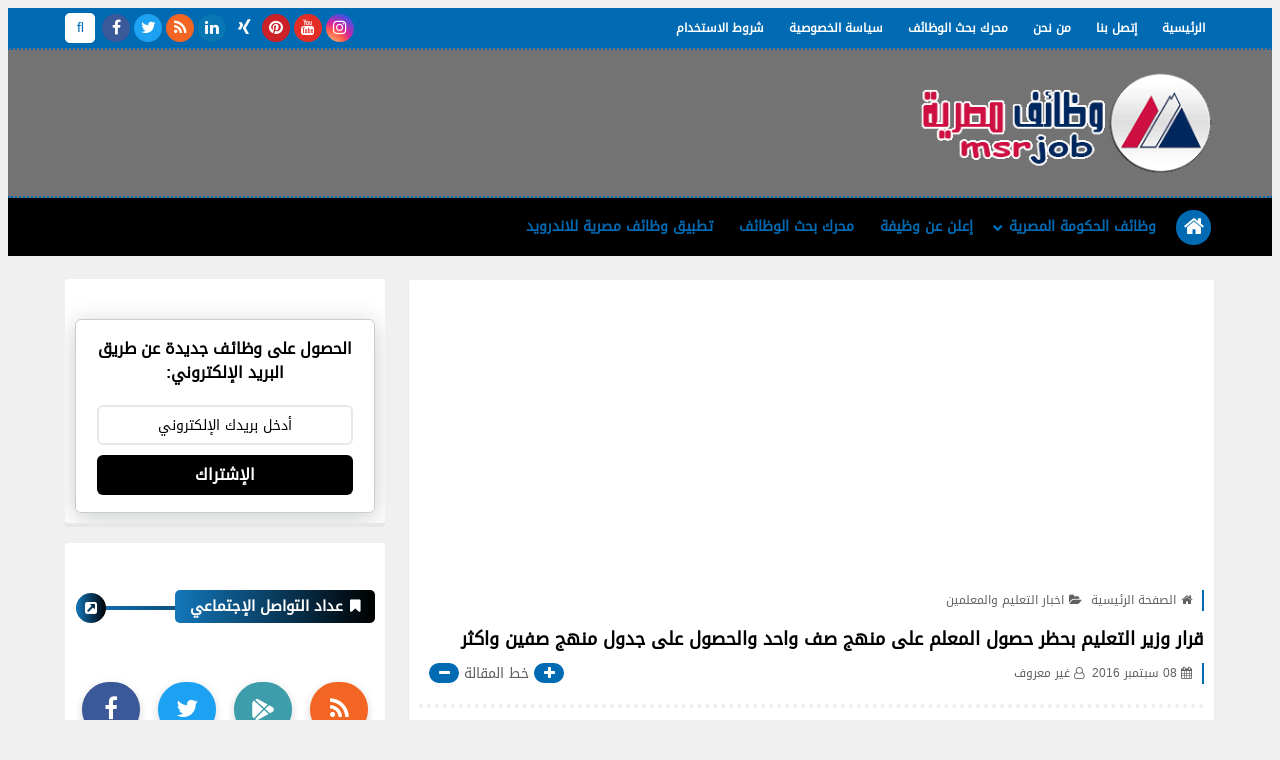

--- FILE ---
content_type: text/html; charset=UTF-8
request_url: https://www.msrjob.com/2016/09/08.html
body_size: 102138
content:
<!DOCTYPE html>
<html dir='rtl' lang='ar' xmlns='http://www.w3.org/1999/xhtml' xmlns:b='http://www.google.com/2005/gml/b' xmlns:data='http://www.google.com/2005/gml/data' xmlns:expr='http://www.google.com/2005/gml/expr'>
<head prefix='og: http://ogp.me/ns# fb: http://ogp.me/ns/fb# article: http://ogp.me/ns/article#'>
<script async='async' data-ad-client='ca-pub-5928318118875118' src='https://pagead2.googlesyndication.com/pagead/js/adsbygoogle.js'></script>
<!-- الاعلانات التلقائية -->
<script async='async' src='//pagead2.googlesyndication.com/pagead/js/adsbygoogle.js'></script>
<script>
     (adsbygoogle = window.adsbygoogle || []).push({
          google_ad_client: "ca-pub-5928318118875118",
          enable_page_level_ads: true
     });
</script>
<!-- الاعلانات التلقائية -->
<!-- إعلانات مستوى الصفحة -->
<!-- إعلانات مستوى الصفحة -->
<!-- Automatically Meta -->
<meta content='IE = EmulateIE9' http-equiv='X-UA-Compatible'/>
<meta content='text/html; charset=UTF-8' http-equiv='Content-Type'/>
<meta content='ar' http-equiv='content-language'/>
<meta content='وظائف مصرية' name='copyright'/>
<link href='https://www.msrjob.com/2016/09/08.html' rel='canonical'/>
<link href='https://www.msrjob.com/favicon.ico' rel='icon' type='image/x-icon'/>
<meta content='width=device-width, initial-scale=1' name='viewport'/>
<meta content='notranslate' name='google'/>
<!-- adult Content -->
<meta content='#c31432' name='theme-color'/>
<meta content='#c31432' name='msapplication-navbutton-color'/>
<link href='https://www.msrjob.com/2016/09/08.html?hl=en' hreflang='en' rel='alternate'/>
<link href='https://www.msrjob.com/2016/09/08.html?hl=ar' hreflang='ar' rel='alternate'/>
<link href='https://www.msrjob.com/2016/09/08.html?hl=fr' hreflang='fr' rel='alternate'/>
<link href='https://www.msrjob.com/2016/09/08.html?hl=de' hreflang='de' rel='alternate'/>
<!-- Title -->
<title>قرار وزير التعليم بحظر حصول المعلم على منهج صف واحد والحصول على جدول منهج صفين واكثر</title>
<link rel="alternate" type="application/atom+xml" title="وظائف مصرية - Atom" href="https://www.msrjob.com/feeds/posts/default" />
<link rel="alternate" type="application/rss+xml" title="وظائف مصرية - RSS" href="https://www.msrjob.com/feeds/posts/default?alt=rss" />
<link rel="service.post" type="application/atom+xml" title="وظائف مصرية - Atom" href="https://www.blogger.com/feeds/1885721671269435347/posts/default" />

<link rel="alternate" type="application/atom+xml" title="وظائف مصرية - Atom" href="https://www.msrjob.com/feeds/4073373310269169598/comments/default" />
<meta content='قرار وزير التعليم ,الهلالى الشربينى ,منهج صف ,صفين ,اكثر ,معلم ,مدارس ,تعليم ,الخميس ,سبتمبر 2016' name='description'/>
<meta content='blogger' name='generator'/>
<meta content='1885721671269435347' name='BlogId'/>
<link href='https://blogger.googleusercontent.com/img/b/R29vZ2xl/AVvXsEhMVm0nwiDHIpROhqs1iudG5JdLZZIpcVaLljS-cYVa0k86TtTJNZ5vC8V7qEPh79iwwrR0QekNW-j3eipul32JU0rsS5rd5cEQlV8SWqK3EG3OoZ7pdSnIMcphx_hT1HfK8MRQvWvaBz8/s1600/%25D8%25AD%25D8%25B5%25D9%2588%25D9%2584+%25D8%25A7%25D9%2584%25D9%2585%25D8%25B9%25D9%2584%25D9%2585+%25D8%25B9%25D9%2584%25D9%2589+%25D9%2585%25D9%2586%25D9%2587%25D8%25AC+%25D8%25B5%25D9%2581%25D9%258A%25D9%2586+%25D9%2588%25D8%25A7%25D9%2583%25D8%25AB%25D8%25B1.jpg' rel='image_src'/>
<!--[if IE]><script type='text/javascript'>(function(){var html5=("abbr,article,aside,audio,canvas,datalist,details,"+"figure,footer,header,hgroup,mark,menu,meter,nav,output,"+"progress,section,time,video").split(',');for(var i=0;i<html5.length;i++){document.createElement(html5[i])}try{document.execCommand('BackgroundImageCache',false,true)}catch(e){}})()</script> <![endif]-->
<!-- If Javascript Disabled In Browser-->
<noscript><div id='noscript_warning'><p>JavaScript is not enabled!...Please enable javascript in your browser</p><p>جافا سكريبت غير ممكن! ... الرجاء تفعيل الجافا سكريبت في متصفحك.</p></div>
<style>.content-wrapper{pointer-events: none;-webkit-filter: blur(10px);-moz-filter: blur(10px);-ms-filter: blur(10px);-o-filter: blur(10px);filter: blur(10px);}#noscript_warning {box-shadow:0 3px 10px rgba(0,0,0,0.16);position: fixed;top: 0;left: 0;right: 0;width: 100%;z-index: 9999;color: #000000;padding: 10px 0;text-align: center;font-size: 15px;background: white;}#noscript_warning p{text-align:center;font-size:15px;color:#666}</style></noscript>
<meta content='https://www.msrjob.com/2016/09/08.html' property='og:url'/>
<meta content='قرار وزير التعليم بحظر حصول المعلم على منهج صف واحد والحصول على جدول منهج صفين واكثر' property='og:title'/>
<meta content='وظائف مصرية' property='og:site_name'/>
<meta content='قرار وزير التعليم ,الهلالى الشربينى ,منهج صف ,صفين ,اكثر ,معلم ,مدارس ,تعليم ,الخميس ,سبتمبر 2016' property='og:description'/>
<meta content='قرار وزير التعليم بحظر حصول المعلم على منهج صف واحد والحصول على جدول منهج صفين واكثر' property='og:image:alt'/>
<meta content='ar_AR' property='og:locale'/>
<meta content='article' property='og:type'/>
<meta content='https://blogger.googleusercontent.com/img/b/R29vZ2xl/AVvXsEhMVm0nwiDHIpROhqs1iudG5JdLZZIpcVaLljS-cYVa0k86TtTJNZ5vC8V7qEPh79iwwrR0QekNW-j3eipul32JU0rsS5rd5cEQlV8SWqK3EG3OoZ7pdSnIMcphx_hT1HfK8MRQvWvaBz8/w1200-h630-p-k-no-nu/%25D8%25AD%25D8%25B5%25D9%2588%25D9%2584+%25D8%25A7%25D9%2584%25D9%2585%25D8%25B9%25D9%2584%25D9%2585+%25D8%25B9%25D9%2584%25D9%2589+%25D9%2585%25D9%2586%25D9%2587%25D8%25AC+%25D8%25B5%25D9%2581%25D9%258A%25D9%2586+%25D9%2588%25D8%25A7%25D9%2583%25D8%25AB%25D8%25B1.jpg' property='og:image'/>
<meta content='summary_large_image' name='twitter:card'/>
<meta content='https://www.msrjob.com/' name='twitter:domain'/>
<meta content='قرار وزير التعليم ,الهلالى الشربينى ,منهج صف ,صفين ,اكثر ,معلم ,مدارس ,تعليم ,الخميس ,سبتمبر 2016' name='twitter:description'/>
<meta content='قرار وزير التعليم بحظر حصول المعلم على منهج صف واحد والحصول على جدول منهج صفين واكثر' name='twitter:title'/>
<meta content='https://blogger.googleusercontent.com/img/b/R29vZ2xl/AVvXsEhMVm0nwiDHIpROhqs1iudG5JdLZZIpcVaLljS-cYVa0k86TtTJNZ5vC8V7qEPh79iwwrR0QekNW-j3eipul32JU0rsS5rd5cEQlV8SWqK3EG3OoZ7pdSnIMcphx_hT1HfK8MRQvWvaBz8/w1200-h630-p-k-no-nu/%25D8%25AD%25D8%25B5%25D9%2588%25D9%2584+%25D8%25A7%25D9%2584%25D9%2585%25D8%25B9%25D9%2584%25D9%2585+%25D8%25B9%25D9%2584%25D9%2589+%25D9%2585%25D9%2586%25D9%2587%25D8%25AC+%25D8%25B5%25D9%2581%25D9%258A%25D9%2586+%25D9%2588%25D8%25A7%25D9%2583%25D8%25AB%25D8%25B1.jpg' name='twitter:image'/>
<!-- DNS Prefetch -->
<meta content='on' http-equiv='x-dns-prefetch-control'/><link href='//www.blogger.com' rel='dns-prefetch'/><link href='//1.bp.blogspot.com' rel='dns-prefetch'/><link href='//28.2bp.blogspot.com' rel='dns-prefetch'/><link href='//3.bp.blogspot.com' rel='dns-prefetch'/><link href='//4.bp.blogspot.com' rel='dns-prefetch'/><link href='//2.bp.blogspot.com' rel='dns-prefetch'/><link href='//www.blogger.com' rel='dns-prefetch'/><link href='//maxcdn.bootstrapcdn.com' rel='dns-prefetch'/><link href='//fonts.googleapis.com' rel='dns-prefetch'/><link href='//use.fontawesome.com' rel='dns-prefetch'/><link href='//ajax.googleapis.com' rel='dns-prefetch'/><link href='//resources.blogblog.com' rel='dns-prefetch'/><link href='//www.facebook.com' rel='dns-prefetch'/><link href='//plus.google.com' rel='dns-prefetch'/><link href='//twitter.com' rel='dns-prefetch'/><link href='//www.youtube.com' rel='dns-prefetch'/><link href='//feedburner.google.com' rel='dns-prefetch'/><link href='//www.pinterest.com' rel='dns-prefetch'/><link href='//www.linkedin.com' rel='dns-prefetch'/><link href='//codepen.io' rel='dns-prefetch'/><link href='//dribbble.com' rel='dns-prefetch'/><link href='//feeds.feedburner.com' rel='dns-prefetch'/><link href='//github.com' rel='dns-prefetch'/><link href='//player.vimeo.com' rel='dns-prefetch'/><link href='//platform.twitter.com' rel='dns-prefetch'/><link href='//apis.google.com' rel='dns-prefetch'/><link href='//connect.facebook.net' rel='dns-prefetch'/><link href='//cdnjs.cloudflare.com' rel='dns-prefetch'/><link href='//www.google-analytics.com' rel='dns-prefetch'/><link href='//pagead2.googlesyndication.com' rel='dns-prefetch'/><link href='//googleads.g.doubleclick.net' rel='dns-prefetch'/><link href='//www.gstatic.com' rel='preconnect'/><link href='//www.googletagservices.com' rel='dns-prefetch'/><link href='//static.xx.fbcdn.net' rel='dns-prefetch'/><link href='//tpc.googlesyndication.com' rel='dns-prefetch'/><link href='//syndication.twitter.com' rel='dns-prefetch'/>
<!-- Manual Meta (Required) -->
<!-- SEO Meta Tag -->
<meta content='قرار وزير التعليم بحظر حصول المعلم على منهج صف واحد والحصول على جدول منهج صفين واكثر' name='keywords'/>
<!-- SEO Title Tag -->
<meta content='366527880117142' property='fb:app_id'/>
<meta content='167898893252188' property='fb:admins'/>
<meta content='https://www.facebook.com/Egy.wzayef' property='fb:publisher'/>
<meta content='https://www.facebook.com/Egy.wzayef' property='fb:author'/>
<style id='page-skin-1' type='text/css'><!--
-----------------------------------------------
Blogger Template Style
Name:            Msrjob
Author:          Msrjob
URL:             https://www.msrjob.com
-----------------------------------------------*/
===================
|| Content Tabel ||
===================
>> (1)  CSS Variables
>> (2)  Reset HTML Codes
>> (3)  Images
>> (4)  Socials
>> (5)  Loading
>> (6)  Reset Content
>> (7)  Owl Carousel
>> (8)  DIV Used
>> (9)  Blog Header
>> (10) Intro
>> (11) Widgets
>> (12) Homepage Posts
>> (13) Homepage Sections
>> (14) Posts && Pages ~ Body
>> (15) Static Page
*/
/* (2) Rest HTML =======================
======================================= */
html,body,div,span,applet,object,iframe,h1,h2,h3,h4,h5,h6,p,blockquote,pre,a,abbr,acronym,address,big,cite,code,del,dfn,em,img,ins,kbd,q,s,samp,small,strike,strong,sub,sup,tt,var,b,u,i,center,dl,dt,dd,ol,ul,li,fieldset,form,label,legend,table,caption,tbody,tfoot,thead,tr,th,td,article,aside,canvas,details,embed,figure,figcaption,footer,header,hgroup,menu,nav,output,ruby,section,summary,time,mark,audio,video{margin:0;padding:0;border:0;font-size:100%;font:inherit;vertical-align:baseline}
/* ------ HTML5 display-role reset for older browsers ------ */
article,aside,details,figcaption,figure,footer,header,hgroup,menu,nav,section{display:block}
body{min-height:100%;_height:100%;position:relative;overflow-wrap:break-word;word-break:break-word;word-wrap:break-word}
ol,ul{list-style:none;padding:0;margin:0}
blockquote,q{quotes:none}
blockquote:before,blockquote:after,q:before,q:after{content:'';content:none}
a{background:transparent;text-decoration:none}
table{border-collapse:collapse;border-spacing:0;width:100%}
canvas{display:inline-block}
/* ------ Change colours to suit your needs ------ */
ins{text-decoration:underline}
del{text-decoration:line-through}
mark{background-color:#006bb3;color:#ffffff;font-weight:bold;padding:0 5px}
em{font-style:italic}
strong,b{font-weight:bold}
b{color:#000000}
strong{font-size:x-large}
small{font-size:smaller}
kbd,samp,var{display:inline-block;direction:ltr;text-align:left;font:12px 'Consolas','Monaco',monospace,Courier,Courier New;padding:2px 5px;margin:2px 5px;width:auto;white-space:pre-wrap;word-wrap:break-word;font-weight:700}
samp{background-color:#efefef;color:#000000}
var{background-color:#000000;border-right:4px solid #006bb3;color:white}
kbd{direction:inherit;cursor:context-menu;display:inline-block;padding:9px 10px;color:#aaa;font:bold 8pt arial;text-decoration:none;text-align:center;height:30px;margin:0 5px;background:#eff0f2;border-top:1px solid #f5f5f5;text-shadow:0 1px 0 #f5f5f5;-webkit-box-shadow:inset 0 0 25px #e8e8e8,0 1px 0 #c3c3c3,0 2px 0 #c9c9c9,0 2px 3px #8c8c8c;-moz-box-shadow:inset 0 0 25px #e8e8e8,0 1px 0 #c3c3c3,0 2px 0 #c9c9c9,0 2px 3px #8c8c8c;-ms-box-shadow:inset 0 0 25px #e8e8e8,0 1px 0 #c3c3c3,0 2px 0 #c9c9c9,0 2px 3px #8c8c8c;-o-box-shadow:inset 0 0 25px #e8e8e8,0 1px 0 #c3c3c3,0 2px 0 #c9c9c9,0 2px 3px #8c8c8c;box-shadow:inset 0 0 25px #e8e8e8,0 1px 0 #c3c3c3,0 2px 0 #c9c9c9,0 2px 3px #8c8c8c}
kbd:hover{color:#888;background:#ebeced;-webkit-box-shadow:inset 0 0 25px #ddd,0 0 3px #8c8c8c;-moz-box-shadow:inset 0 0 25px #ddd,0 0 3px #8c8c8c;-ms-box-shadow:inset 0 0 25px #ddd,0 0 3px #8c8c8c;-o-box-shadow:inset 0 0 25px #ddd,0 0 3px #8c8c8c;box-shadow:inset 0 0 25px #ddd,0 0 3px #8c8c8c}
hr{display:block;height:1px;border:0;border-top:1px solid #006bb3;margin:1em 0;padding:0}
spoiler{display:inline;background:white;color:transparent;padding:0 .5em}
spoiler:hover{background:transparent;color:inherit}
/* ------ Each display reset ------ */
html{font-family:serif;line-height:1.15;-ms-text-size-adjust:100%;-webkit-text-size-adjust:100%;overflow-x:hidden!important}
*,*:after,*:before{-webkit-box-sizing:border-box;-moz-box-sizing:border-box;box-sizing:border-box}
.clear{clear:both;content:'';display:block}
[dir="rtl"] .clear-left{display:block;clear:left}
[dir="ltr"] .clear-left{display:block;clear:right}
:focus{outline:0}
:disabled,.disabled{cursor:default}
label,select,button,input[type="submit"],input[type="reset"],input[type="radio"],input[type="checkbox"],input[type="button"],input[type="color"]{cursor:pointer;border:0}
input{font:inherit}
body .cookie-choices-info{top:auto;bottom:0;background-color:#333}
/* ------ Input + Abbr + Label ------ */
abbr[title],dfn[title],abbr,acronym{cursor:help;text-decoration:none}
input:focus,textarea:focus{outline:none}
input,select{vertical-align:middle}
/*== [type=text] ==*/
input[type="text"]{border:0;outline:none;margin:0;padding:0 10px;font-size:14px;min-height:35px;line-height:35px;font-family:inherit}
/*== [type=checkbox + radio] ==*/
input[type=checkbox],input[type="radio"]{background:#f7f7f7;color:#006bb3;width:20px;height:20px;cursor:pointer;display:inline-block;position:relative;margin-right:0.5rem;z-index:1;vertical-align:middle;border:none;outline:none;-webkit-appearance:none;-moz-appearance:none;-ms-appearance:none;-o-appearance:none;appearance:none}
input[type=checkbox]:checked::before,input[type="radio"]:checked::before{font:normal normal normal 14px/1 FontAwesome;content:"\f00c";font-size:1em;width:20px;height:20px;position:absolute;text-align:center;line-height:20px;display:flex;display:-webkit-flex;justify-content:center;align-items:center}
input[type=checkbox]:disabled,input[type=radio]:disabled{color:gainsboro;cursor:auto}
/* (3) Images ============================
======================================= */
img{max-width:100%;display:block;height:auto;margin:0 auto}
img:not([src]){content:url([data-uri])}
.LazyLoad{position:relative}
.LazyLoad:before{content:'';opacity:1;display:inline-block;position:absolute;right:0;left:0;top:0;bottom:0;animation:LazyImage 3s infinite linear forwards;animation-direction:alternate}
@-webkit-keyframes LazyImage{from{background:#006bb3}to{background:#00365a}}
@-moz-keyframes LazyImage{from{background:#006bb3}to{background:#00365a}}
@-ms-keyframes LazyImage{from{background:#006bb3}to{background:#00365a}}
@-o-keyframes LazyImage{from{background:#006bb3}to{background:#00365a}}
@keyframes LazyImage{from{background:#006bb3}to{background:#00365a}}
/* ------ Filter ------ */
{-webkit-filter:grayscale(1);-moz-filter:grayscale(1);-ms-filter:grayscale(1);-o-filter:grayscale(1);filter:grayscale(1)}
.opacity-0-1{-ms-filter:"progid:DXImageTransform.Microsoft.Alpha(Opacity=0.1)";filter:alpha(opacity=0.1);opacity:0.1}
.filter-gray{-webkit-filter:grayscale(1);-moz-filter:grayscale(1);-ms-filter:grayscale(1);-o-filter:grayscale(1);filter:grayscale(1)}
/* ------ Content Images ------ */
.img-content{display:block;overflow:hidden;position:relative}
.img-content:hover:not(.LazyLoad) img{-webkit-transform:scale(1.1) rotate(1.2deg);-ms-transform:scale(1.1) rotate(1.2deg);-moz-transform:scale(1.1) rotate(1.2deg);-o-transform:scale(1.1) rotate(1.2deg);transform:scale(1.1) rotate(1.2deg)}
.img-content img{height:100%;width:100%}
.img-content:not(.LazyLoad):before,.img-content:not(.LazyLoad):after{content:'';position:absolute;top:20px;right:20px;left:20px;bottom:20px;opacity:0;z-index:1}
.img-content:not(.LazyLoad):before{border-bottom:2px solid #ffffff;border-top:2px solid #ffffff;margin:0 -5px;transform:scaleX(0)}
.img-content:not(.LazyLoad):after{border-left:2px solid #ffffff;border-right:2px solid #ffffff;margin:-5px 0;transform:scaleY(0)}
.img-content:not(.LazyLoad):hover:before,.img-content:not(.LazyLoad):hover:after{opacity:1;transform:scale(1)}
/* (4) Socials ===========================
======================================= */
.social .fa-facebook,.btn-facebook{background-color:#3b5998}
.social .fa-twitter,.btn-twitter{background-color:#1da1f2}
.social .fa-rss,.btn-rss{background-color:#f26522}
.social .fa-dribbble,.btn-dribbble{background-color:#ea4c89}
.social .fa-pinterest,.btn-pinterest{background-color:#cc2127}
.social .fa-linkedin,.btn-linkedin{background-color:#0976b4}
.social .fa-wordpress,.btn-wordpress{background-color:#00769d}
.social .fa-github,.btn-github{background-color:#000000}
.social .fa-youtube,.btn-youtube{background-color:#e52d27}
.social .fa-quora,.btn-quora{background-color:#a82400}
.social .fa-spotify,.btn-spotify{background-color:#1ed760}
.social .fa-snapchat,.btn-snapcha t{background-color:#f5d602}
.social .fa-flickr,.btn-flickr{background-color:#FF0084}
.social .fa-instagram,.btn-instagram{background-color:#7c38af;background:radial-gradient(circle at 0 130%,#fdf497 0%,#fdf497 5%,#fd5949 45%,#d6249f 60%,#285AEB 90%)}
.social .fa-behance,.btn-behance{background-color:#009fff}
.social .fa-whatsapp,.btn-whatsapp{background-color:#189d0e}
.social .fa-soundcloud,.btn-sound{background-color:#FF5419}
.social .fa-tumblr,.btn-tumblr{background-color:#3e5a70}
.social .fa-khamsat,.btn-khamsat{background-color:#f9b01c}
.social .fa-tradent,.btn-tradent{background-color:#59c5c4}
.social .fa-blogger,.btn-blogger{background-color:#fc9644}
.social .fa-telegram,.btn-telegram{background-color:#32AEE1}
.social .fa-google-play,.btn-gplay{background-color:#3d9dab}
.social .fa-mostaql,.btn-mostaql{background-color:#2caae2}
.social .fa-messenger,.btn-messenger{background-color:#0084ff}
.social .fa-website,.btn-website{background-color:#444444}
.social .fa-envelope,.btn-envelope{background-color:#00365a}
.btn-print{background-color:#006bb3}
/* ------ Social Static ------ */
.socials-static:not(.top-social-ft){font-size:0}
.socials-static:not(.top-social-ft) li{display:inline-block;margin:1px 2px 0;overflow:hidden}
.socials-static li i{color:#FFF;width:28px;height:28px;line-height:28px;display:block;text-align:center;font-size:16px}
.socials-static li svg{width:28px;height:28px;padding:6px 0;margin-bottom:5px;display:block;fill:#FFF}
.socials-static li span{z-index:9999;pointer-events:none;background-color:#ffffff;color:#000000;padding:10px 5px;position:absolute;font-size:11px;right:-webkit-calc(50% - 40px);right:calc(50% - 40px);width:80px;text-transform:capitalize;font-family:sans-serif;text-align:center;-ms-filter:"progid:DXImageTransform.Microsoft.Alpha(Opacity=0)";filter:alpha(opacity=0);opacity:0;visibility:hidden;line-height:normal}
.socials-static li a:hover span{-ms-filter:"progid:DXImageTransform.Microsoft.Alpha(Opacity=100)";filter:alpha(opacity=100);opacity:1;visibility:visible}
.socials-static li span:before{content:"";border-right:5px solid transparent;border-left:5px solid transparent;position:absolute;left:-webkit-calc(50% - 4px);left:calc(50% - 4px);display:block;z-index:5}
.socials-static.bottom li span:before{top:-5px;border-bottom:7px solid #ffffff}
.socials-static.bottom li span{bottom:-34px}
.socials-static.bottom li a:hover span{bottom:-40px;}
.socials-static.top li span:before{bottom:-5px;border-top:7px solid #ffffff}
.socials-static.top li span{top:-34px}
.socials-static.top li a:hover span{top:-40px;}
/* (5) Loading ===========================
======================================= */
.loader-call *,.loader-img *,.js-hidden{display:none!important}
.loader-call,.loader-call::before,.loader-call::after{-webkit-animation:dotFlashing 1s infinite alternate;animation:dotFlashing 1s infinite alternate}
.loader-call{margin:10px auto}
.loader-call::before,.loader-call::after{content:'';display:inline-block;position:absolute;top:0}
.loader-call::before{left:-15px;animation-delay:0s;-webkit-animation-delay:0s}
.loader-call::after{left:15px;animation-delay:1s;-webkit-animation-delay:1s}
/* ------ loader-img ------ */
.loader-img{margin:5px auto 20px;transform-origin:5px 15px;-webkit-transform-origin:5px 15px;animation:dotWindmill 2s infinite linear;-webkit-animation:dotWindmill 2s infinite linear}
.loader-img::before,.loader-img::after{-webkit-animation:dotFlashing 1s infinite alternate;animation:dotFlashing 1s infinite alternate}
.loader-img::before,.loader-img::after{content:'';display:inline-block;position:absolute}
.loader-img::before{left:-8.66px;top:15px;animation-delay:0s;animation-delay:0s;-webkit-animation-delay:0s}
.loader-img::after{left:8.66px;top:15px;animation-delay:1s;-webkit-animation-delay:1s}
/* ------ loader-each ------ */
.loader-call,.loader-call::before,.loader-call::after,.loader-img,.loader-img::before,.loader-img::after{background-color:#006bb3;color:#006bb3;width:10px;height:10px;border-radius:100%;-o-border-radius:100%;-ms-border-radius:100%;-moz-border-radius:100%;-webkit-border-radius:100%}
.loader-call,.loader-img{position:relative;padding:0!important;display:-webkit-flex;display:-ms-flexbox;display:flex;-webkit-box-pack:center;-ms-flex-pack:center;-moz-box-pack:center;justify-content:center;-webkit-box-align:center;-ms-flex-align:center;align-items:center;animation-delay:.5s;-webkit-animation-delay:.5s}
@-webkit-keyframes dotWindmill{0%{background-color:#e6e6e6;transform:rotateZ(0deg) translate3d(0,0,0);-webkit-transform:rotateZ(0deg) translate3d(0,0,0)}100%{background-color:#006bb3;transform:rotateZ(720deg) translate3d(0,0,0);-webkit-transform:rotateZ(720deg) translate3d(0,0,0)}}
@keyframes dotWindmill{0%{background-color:#e6e6e6;transform:rotateZ(0deg) translate3d(0,0,0);-webkit-transform:rotateZ(0deg) translate3d(0,0,0)}100%{background-color:#006bb3;transform:rotateZ(720deg) translate3d(0,0,0);-webkit-transform:rotateZ(720deg) translate3d(0,0,0)}}
@-webkit-keyframes dotFlashing{0%{background-color:#006bb3}50%,100%{background-color:#e6e6e6}}
@keyframes dotFlashing{0%{background-color:#006bb3}50%,100%{background-color:#e6e6e6}}
/* (6) Reset Content =====================
======================================= */
/* ------ Select option ------ */
select{font-family:inherit;margin:0 5px;padding:2px 10px;border:0 solid #f7f7f7;background:#f7f7f7;color:#949494;font-size:14px;-webkit-border-radius:.25em;-moz-border-radius:.25em;-ms-border-radius:.25em;-o-border-radius:.25em;border-radius:.25em}
select option{color:inherit}
/* ------ Main placeholder ------ */
::-webkit-input-placeholder{color:#000000}
::-moz-placeholder{color:#000000}
:-ms-input-placeholder{color:#000000}
:-moz-placeholder{color:#000000}
:-o-placeholder{color:#000000}
/* ------ Main selection font ------ */
::selection{color:#ffffff;background:#006bb3}
::-moz-selection{color:#ffffff;background:#006bb3}
::-ms-selection{color:#ffffff;background:#006bb3}
::-o-selection{color:#ffffff;background:#006bb3}
::-webkit-selection{color:#ffffff;background:#006bb3}
/* ------ Scrollbar ------ */
::-webkit-scrollbar{background-color:#ffffff;width:11px;height:11px}
::-webkit-scrollbar-button{height:0;width:0}
::-webkit-scrollbar-button:start:decrement,::-webkit-scrollbar-button:end:increment{display:block}
::-webkit-scrollbar-button:vertical:start:increment,::-webkit-scrollbar-button:vertical:end:decrement{display:none}
::-webkit-scrollbar-corner{background-color:transparent}
::-webkit-scrollbar-track{border:0 solid transparent;background-clip:padding-box;background-color:transparent}
::-webkit-scrollbar-track:hover{-webkit-box-shadow:none;box-shadow:none;background-color:transparent}
::-webkit-scrollbar-track:horizontal:hover{-webkit-box-shadow:none;box-shadow:none}
::-webkit-scrollbar-track:vertical{border-right:5px solid transparent}
::-webkit-scrollbar-track:horizontal{border-top:5px solid transparent}
::-webkit-scrollbar-thumb{background-clip:border-box;background-color:transparent;border:0 solid transparent;-webkit-box-shadow:none;box-shadow:none;min-height:28px}
::-webkit-scrollbar-thumb{background-color:rgba(0,0,0,.2);box-shadow:inset 1px 1px 0 rgba(0,0,0,.1),inset 0 -1px 0 rgba(0,0,0,.0666)}
::-webkit-scrollbar-thumb:hover{background-color:rgba(0,0,0,.4);box-shadow:inset 1px 1px 0 rgba(0,0,0,.2),inset 0 -1px 0 rgba(0,0,0,.1332)}
::-webkit-scrollbar-thumb:active{background-color:rgba(0,0,0,.5);box-shadow:inset 1px 1px 0 rgba(0,0,0,.25),inset 0 -1px 0 rgba(0,0,0,.1665)}
::-webkit-scrollbar-thumb:vertical{border-width:0 5px 0 0;padding-top:100px}
::-webkit-scrollbar-thumb:horizontal{border-width:5px 0 0 0;padding-right:100px}
/* ------ Set Commend ------ */
.hidden,.hide,a[name*="more"],#uds-searchControln,#blogger-components{display:none!important}
.blog-admin,#ContactForm302{display:none}
.post-body #ContactForm302{display:block}
.post-body #ContactForm302 .headline{display:none}
object{max-width:100%}
*:not(.notr),:not(.notr):before,:not(.notr):after{-webkit-transition:.3s ease-in-out;-o-transition:.3s ease-in-out;-moz-transition:.3s ease-in-out;transition:.3s ease-in-out}
.comment p,table *,kbd,blockquote,pre,code *,code,.token,samp,var,.notification{-webkit-user-select:text!important;-khtml-user-select:text!important;-moz-user-select:text!important;-ms-user-select:text!important;user-select:text!important}
/* ------ Body ------ */
body{font-style:normal;font-weight:normal;font-stretch:normal;font-size:14px;color:#000000;background:#f0f0f0 url() no-repeat fixed top right;background-size:cover;line-height:1.5em}
[dir="rtl"] body{text-align:right}
[dir="ltr"] body{text-align:left}
body[data-protect='true']{-webkit-user-select:none;-khtml-user-select:none;-moz-user-select:none;-ms-user-select:none;user-select:none}
body[data-overflow='true']{overflow:hidden}
body[data-lazy='true']{-webkit-animation:LazyContent 0.3s steps(1,end) 0.3s 1 normal both;-moz-animation:LazyContent 0.3s steps(1,end) 0.3s 1 normal both;-ms-animation:LazyContent 0.3s steps(1,end) 0.3s 1 normal both;animation:LazyContent 0.3s steps(1,end) 0.3s 1 normal both}
@-webkit-keyframes LazyContent{from{visibility:hidden}to{visibility:visible}}
@-moz-keyframes LazyContent{from{visibility:hidden}to{visibility:visible}}
@-ms-keyframes LazyContent{from{visibility:hidden}to{visibility:visible}}
@-o-keyframes LazyContent{from{visibility:hidden}to{visibility:visible}}
@keyframes LazyContent{from{visibility:hidden}to{visibility:visible}}
p{line-height:2;font-size:12px;text-align:justify}
.side-content{margin-bottom:20px}
body.no-sidebar .side-content{float:none;width:100%}
body.no-sidebar aside{display:none}
/* ------ Widths ------ */
main{position:relative}
.side-content{width:-webkit-calc(100% - 320px - 2%);width:-moz-calc(100% - 320px - 2%);width:calc(100% - 320px - 2%)}
[dir="rtl"] .side-content{float:right}
[dir="ltr"] .side-content{float:left}
aside{position:relative;width:320px}
[dir="rtl"] aside{float:left}
[dir="ltr"] aside{float:right}
.wrapper{max-width:1150px;margin:0 auto}
.blog-content{overflow:hidden;padding:0 20px;width:100%;background-color:rgba(0,0,0,0);margin-top:20px}
.middle-content{position:relative;overflow:hidden}
/* ------ Title body ------ */
a{color:#000000}
a:link{text-decoration:none;color:#000000;font-weight:400}
a:visited{color:#000000}
a:hover{color:#006bb3}
h1,h2,h3,h4,h5,h6{position:relative;color:inherit}
h1{font-size:1.5em;line-height:1.2em}
h2{font-size:1.4em;line-height:1.9em}
h3{font-size:1.2em;line-height:1.5em}
h4{font-size:1em;line-height:2em}
h5,h6{font-size:1.125em;line-height:1.5em}
/* ------ Headlines ------ */
.headline{text-align:start;display:block;clear:both;margin-bottom:15px;position:relative;overflow:hidden}
.headline[data-title*="[SM]"],.headline[data-title*="[AO]"],.headline[data-title*="[GL]"]{display:none}
.headline:before,.headline:after{content:"";z-index:1;position:absolute;height:4px;margin:0 2px;width:100%;top:50%;-webkit-transform:translateY(-50%) translateX(-1px);-moz-transform:translateY(-50%) translateX(-1px);-ms-transform:translateY(-50%) translateX(-1px);-o-transform:translateY(-50%) translateX(-1px);transform:translateY(-50%) translateX(-1px)}
[dir="rtl"] .headline:before,[dir="rtl"] .headline:after{left:0}
[dir="ltr"] .headline:before,[dir="ltr"] .headline:after{right:0}
.headline h6{position:relative;z-index:2;padding:5px 15px;color:#ffffff;display:inline-block;overflow:hidden;font-size:15px;top:2px}
.headline:after{content:"\f115";font-family:FontAwesome;text-align:center;color:#ffffff;width:30px;height:30px;line-height:30px}
#Blog1 .headline::after,.cate-wrapper .mut-cate .headline::after{display:none}
.btn-more{z-index:2;position:relative;top:3px}
[dir="rtl"] .btn-more{float:left}
[dir="ltr"] .btn-more{float:right}
.btn-more:hover{padding:2px 17px}
[dir="rtl"] .btn-more:hover:before{font-size:13px;margin-left:7px}
[dir="ltr"] .btn-more:hover:before{font-size:13px;margin-right:7px}
.btn-more:before{content:'\f067';font-size:0}
[dir="rtl"] .headline h6:before{content:'\f02e';margin-left:7px;font-size:14px}
[dir="ltr"] .headline h6:before{content:'\f02e';margin-right:7px;font-size:14px}
/* Headlines br */
h1 br,h2 br,h3 br,h4 br,h5 br,h6 br,h7 br{display:none}
/* ------ Main Gradient ------ */
[dir="rtl"] .grad-1,[dir="rtl"] .headline h6,[dir="rtl"] .headline:before,[dir="rtl"] .headline:after,[dir="rtl"] .post-pages:before{background:#1377bb;background:-webkit-linear-gradient(to right,#1377bb,#000000);background:-o-linear-gradient(to right,#1377bb,#000000);background:-moz-linear-gradient(to right,#1377bb,#000000);background:linear-gradient(to right,#1377bb,#000000);_background-image:none}
[dir="ltr"] .grad-1,[dir="ltr"] .headline h6,[dir="ltr"] .headline:before,[dir="ltr"] .headline:after,[dir="ltr"] .post-pages:before{background:#1377bb;background:-webkit-linear-gradient(to left,#1377bb,#000000);background:-o-linear-gradient(to left,#1377bb,#000000);background:-moz-linear-gradient(to left,#1377bb,#000000);background:linear-gradient(to left,#1377bb,#000000);_background-image:none}
[dir="rtl"] .grad-2{background:#000000;background:-webkit-linear-gradient(to right,#000000,#1377bb);background:-o-linear-gradient(to right,#000000,#1377bb);background:-moz-linear-gradient(to right,#000000,#1377bb);background:linear-gradient(to right,#000000,#1377bb);_background-image:none}
[dir="ltr"] .grad-2{background:#000000;background:-webkit-linear-gradient(to left,#000000,#1377bb);background:-o-linear-gradient(to left,#000000,#1377bb);background:-moz-linear-gradient(to left,#000000,#1377bb);background:linear-gradient(to left,#000000,#1377bb);_background-image:none}
[dir="rtl"] .grad-img{background:url(https://blogger.googleusercontent.com/img/b/R29vZ2xl/AVvXsEjjqEXHuAk3FWu7ttYiGsjH2YH1mPcdkFWU2IWqzVU31yPD1ZudaTwOKNDhmGS3nt0Y6dWnUVOvCRFut9vc81p6tt5y6jphJnTUkOcseK2Cw4P4ao7-EzY8Q-8eRtF4FLPMV6VsNmRAYp11/s1600/back.png),linear-gradient(to right,#006bb3,#00365a)}
[dir="ltr"] .grad-img{background:url(https://blogger.googleusercontent.com/img/b/R29vZ2xl/AVvXsEjjqEXHuAk3FWu7ttYiGsjH2YH1mPcdkFWU2IWqzVU31yPD1ZudaTwOKNDhmGS3nt0Y6dWnUVOvCRFut9vc81p6tt5y6jphJnTUkOcseK2Cw4P4ao7-EzY8Q-8eRtF4FLPMV6VsNmRAYp11/s1600/back.png),linear-gradient(to left,#006bb3,#00365a)}
/* ------ Tooltip ------ */
.text-tooltip{pointer-events:none;display:none;position:absolute;background-color:#ffffff;padding:5px 15px;z-index:9999999;white-space:normal;font-size:12px;color:#000000;border-radius:5px;-o-border-radius:5px;-ms-border-radius:5px;-moz-border-radius:5px;-webkit-border-radius:5px;-webkit-box-shadow:0 2px 5px rgba(0,0,0,0.4);-moz-box-shadow:0 2px 5px rgba(0,0,0,0.4);-ms-box-shadow:0 2px 5px rgba(0,0,0,0.4);-o-box-shadow:0 2px 5px rgba(0,0,0,0.4);box-shadow:0 2px 5px rgba(0,0,0,0.4)}
/* ------ Fixed Elements ------ */
.fixed-top,.fixed-bottom{position:fixed!important;left:0;right:0;width:100%;z-index:10;display:block}
.fixed-top{top:-75px}
.fixed-bottom{bottom:-90px;border-top:1px solid #ededed}
.fixed-top.show{top:0}
.fixed-bottom.show{bottom:0}
/* ------ Disabled Widget ------ */
.widget-disabled{-webkit-border-radius:6px;-moz-border-radius:6px;border-radius:6px;display:block;overflow:hidden;font-size:13px;padding:10px;text-align:center;color:#ce5151;background-color:#f8d7da;border:1px solid #ce5151;font-weight:bold}
.widget-error{display:block;text-align:center}
.widget-error b{padding:10px 10px;display:inline-block;background-color:#d00;color:#fff;margin:0 auto;overflow:hidden;-webkit-border-radius:3px;-moz-border-radius:3px;border-radius:3px;font-size:17px}
.widget-error p{text-align:center;margin:5px auto 0;padding:5px 10px;background-color:#ededed;-webkit-border-radius:6px;-moz-border-radius:6px;border-radius:6px}
/* ------ Details ------ */
[dir="rtl"] .details-section > *{direction:rtl}
[dir="ltr"] .details-section > *{direction:ltr}
.details-image{text-align:center;position:absolute;top:-100%;left:0;right:0;z-index:2;background-color:#ffffff;padding:2px 10px;border-radius:0;width:100%;border-top:2px dotted #ededed}
.img-content .details-image a,.img-content .details-image span{color:#006bb3!important;border-radius:0!important;width:100%;margin:0!important}
.img-content:hover .details-image{top:0}
[dir="rtl"] .details-image > *{direction:rtl}
[dir="ltr"] .details-image > *{direction:ltr}
/* Title Post */
.Title{margin:0;overflow:hidden;max-height:45px;font-size:16px;line-height:1.4em}
.Title a{color:#000000}
.Title a:hover{color:#006bb3}
/* Snippet */
.Snippet{color:#979797;font-size:11px;margin-top:10px}
/* Details */
.Author,.Category,.Date,.Comments{-webkit-border-radius:6px;border-radius:6px;margin:0 4px;color:#616161!important;display:inline-block;font-size:12px}
.Author:hover,.Category:hover,.Date:hover,.Comments:hover{color:#006bb3!important}
.Author:before,.Category:before,.Date:before,.Comments:before{transition:none!important}
[dir="rtl"] .Author:before,[dir="rtl"] .Category:before,[dir="rtl"] .Date:before,[dir="rtl"] .Comments:before{float:right;margin-left:4px}
[dir="ltr"] .Author:before,[dir="ltr"] .Category:before,[dir="ltr"] .Date:before,[dir="ltr"] .Comments:before{float:left;margin-right:4px}
.Author:before{content:'\f2c0'}
.Category:before{content:'\f02b'}
.Date:before{content:'\f073'}
.Comments:before{content:'\f086'}
.Comments,.Category{margin:0!important}
body .Category{position:absolute;top:10px;background-color:#ffffff;padding:2px 10px;color:#006bb3!important;margin:0;box-shadow:0 0 2px rgba(0,0,0,0.5);z-index:1}
[dir="rtl"] body .Category{right:10px}
[dir="ltr"] body .Category{left:10px}
[dir="rtl"] body .img-content:hover .Category{right:-100%}
[dir="ltr"] body .img-content:hover .Category{left:-100%}
[dir="rtl"] .Author{margin:0 4px 0 8px!important}
[dir="ltr"] .Author{margin:0 8px 0 4px!important}
[dir="rtl"] .Author,[dir="rtl"] .Category,[dir="rtl"] .Date,[dir="rtl"] .Comments{float:right}
[dir="ltr"] .Author,[dir="ltr"] .Category,[dir="ltr"] .Date,[dir="ltr"] .Comments{float:left}
[dir="rtl"] .Author{margin-right:0!important}
[dir="ltr"] .Author{margin-left:0!important}
[dir="rtl"] .Date{margin-right:0!important;margin-left:8px!important}
[dir="ltr"] .Date{margin-left:0!important;margin-right:8px!important}
/* ------ Buttons ------ */
.btn{color:white;outline:0;outline-offset:0;border:0;border:0 solid transparent;font-size:14px;font-weight:400!important;line-height:normal;letter-spacing:inherit;vertical-align:middle;}
.btn {display: -webkit-inline-flex;display: -ms-inline-flex;display: inline-flex;-webkit-box-pack: center;-ms-flex-pack: center;-moz-box-pack: center;-webkit-justify-content: center;justify-content: center;-webkit-box-align: center;-webkit-align-items: center;-ms-flex-align: center;align-items: center;-webkit-box-orient: vertical;-webkit-box-direction: normal;-webkit-flex-direction: row;-ms-flex-direction: row;flex-direction: row;}
.btn i{margin:0 3px;}
.btn:not(:disabled):not([class*='disabled']){cursor:pointer;}
.btn.material-icons{font-size:24px!important;}
/* ------ Group ------ */
.btn-group{position:relative}
.btn-group.group-attached{overflow:hidden;-webkit-flex-direction:row;-ms-flex-direction:row;flex-direction:row}
article .btn-group.group-attached{overflow:visible}
.btn-group.group-attached [class*="btn"]{margin:0;font-weight:bold;display:inline-block}
.btn-group.group-attached li{margin:0 2px 10px;display:inline-block}
.btn-group.group-shapes-df,.btn-group.group-shapes-ro{background-color:#ffffff;border:1px solid #ededed}
.btn-group.group-shapes-ro{padding:3px .5px;display:inline-block}
.btn-group.group-df{margin-top:10px}
[dir="rtl"] .btn-group.group-df [class*="btn"]{margin:0 0 0 10px}
[dir="ltr"] .btn-group.group-df [class*="btn"]{margin:0 10px 0 0}
/* ------ Width ------ */
.btn-30,a.btn-30,button.btn-30{font-size:13px;margin:0 3px;padding:0;width:30px;height:30px;min-width:30px;line-height:30px}
.btn-35,a.btn-35,button.btn-35{font-size:14px;margin:0 4px;padding:0;width:35px;height:35px;min-width:35px;line-height:35px}
.btn-40,a.btn-40,button.btn-40{font-size:14px;margin:0 5px;padding:0;width:40px;height:40px;min-width:40px;line-height:35px}
.btn-45,a.btn-45,button.btn-45{font-size:15px;margin:0 5px;padding:0;width:45px;height:45px;min-width:45px;line-height:35px}
.btn-50,a.btn-50,button.btn-50{font-size:15px;margin:0 8px;padding:0;width:50px;height:50px;min-width:50px;line-height:50px}
/* ------ Disabled ------ */
[class*='btn-disabled']{cursor:no-drop!important}
.btn-disabled,a.btn-disabled{background-color:#d4d4d5!important;color:#8c8c8c!important}
.btn-disabled_df,a.btn-disabled_df{background-color:#ffffff!important;color:#006bb3!important}
/* ------ Default ------ */
.btn-defaul,.btn-defaul:link,.btn-defaul:visited{background-color:#006bb3;color:#ffffff}
.btn-defaul:hover{background-color:#ffffff;color:#006bb3}
.btn-defaul:active.btn-defaul.active{background-color:#ffffff;color:#006bb3}
.btn-defaul:focus{background-color:#ffffff;color:#006bb3}
.btn-defaul:disabled,.btn-defaul.disabled,.btn-defaul[disabled]{background-color:#b1b1b1;color:#000000}
.btn-defaul.btn-outline{background-color:#ffffff;color:#006bb3;border:1px solid #ededed}
.btn-defaul.btn-outline:hover{border:1px solid #006bb3}
/* ------ Alt ------ */
.btn-alt,.btn-alt:link,.btn-alt:visited{background-color:#006bb3;color:#ffffff}
.btn-alt:hover{background-color:#ffffff;color:#006bb3}
.btn-alt:active,.btn-alt.active{background-color:#ffffff;color:#006bb3}
.btn-alt:focus{background-color:#ffffff;color:#006bb3}
.btn-alt:disabled,.btn-alt.disabled,.btn-alt[disabled]{background-color:#b1b1b1;color:#000000}
/* ------ Flat ------ */
.btn-fla,.btn-fla:link,.btn-fla:visited{background-color:#ffffff;color:#006bb3}
.btn-fla:hover{background-color:#ffffff;color:#006bb3}
.btn-fla:active,.btn-fla.active{background-color:#ffffff;color:#006bb3}
.btn-fla:focus{background-color:#ffffff;color:#006bb3}
.btn-fla:disabled,.btn-fla.disabled,.btn-fla[disabled][disabled]{background-color:#b1b1b1;color:#000000}
/* ------ Key ------ */
.btn-key,.btn-key:link,.btn-key:visited{background-color:transparent;color:#000000}
.btn-key:hover{background-color:#EEEEEE;color:#000000}
.btn-key:active.btn-key.active{background-color:#EEEEEE;color:#000000}
.btn-key:focus{background-color:#EEEEEE;color:#000000}
.btn-key:disabled,.btn-key.disabled,.btn-key[disabled]{background-color:#b1b1b1;color:#000000}
/* ------ Mouse ------ */
.btn-mouse,.btn-mouse:link,.btn-mouse:visited{background-color:#f7f7f7;color:#000000}
.btn-mouse:hover{background-color:#EEEEEE;color:#000000}
.btn-mouse:active,.btn-mouse.active{background-color:#EEEEEE;color:#000000}
.btn-mouse:focus{background-color:#EEEEEE;color:#000000}
.btn-mouse:disabled,.btn-mouse.disabled,.btn-mouse[disabled]{background-color:#b1b1b1;color:#000000}
/* ------ Main ------ */
.btn-main,.btn-main:link,.btn-main:visited,.btn-main:active,.btn-main:focus{background-color:#006bb3;color:#ffffff}
.btn-main:hover,.btn-main.active-zer,.btn-main.active{background-color:#00365a;color:#ffffff}
.btn-main:disabled,.btn-main.disabled,.btn-main[disabled]{background-color:#b1b1b1;color:#000000}
/* ------ Sizes ------ */
.sizes-df{font-family:inherit;padding:2px 15px;font-size:14px;line-height:normal;text-decoration:none!important}
.sizes-lg{font-family:inherit;min-width:130px!important;padding:15px!important;font-size:15px!important;line-height:1.3!important;text-decoration:none!important}
.sizes-sm{font-family:inherit;min-width:64px!important;padding:2px 12px!important;font-size:12px!important;line-height:1.5!important;text-decoration:none!important}
.sizes-xs{font-family:inherit;min-width:46px!important;padding:2px 10px!important;font-size:10px!important;line-height:1.5!important;text-decoration:none!important}
.sizes-go{font-family:inherit;min-width:46px!important;padding:5px 24px!important;font-size:13px!important;line-height:2!important;text-decoration:none!important}
/* ------ divider ------ */
.divider{height:1px;overflow:hidden;background-color:#006bb3}
.dropdown-content li.divider{min-height:0;height:1px}
.divider-icon{position:relative;display:block;width:100px;clear:both;margin:10px auto;text-align:center;background-color:#ffffff;border:1px solid #ededed}
.divider-icon:before,.divider-icon:after{content:"";position:absolute;display:block;top:50%;width:80%;border-top-width:1px;border-top-style:solid;border-top-color:#ededed}
.divider-icon:before{left:100%}
.divider-icon:after{right:100%}
.divider-dotted{margin:10px 0;border-bottom:7px dotted #f7f7f7}
.divider-text{font-size:13px;padding:3px}
/* (7) Owl Carousel ======================
======================================= */
.owl-carousel,.owl-carousel .owl-item{-webkit-tap-highlight-color:transparent;position:relative}.owl-carousel{display:none;width:100%;z-index:1}.owl-carousel .owl-stage{height:100%;position:relative;-ms-touch-action:pan-Y;touch-action:manipulation;-moz-backface-visibility:hidden}.owl-carousel .owl-stage:after{content:".";display:block;clear:both;visibility:hidden;line-height:0;height:0}.owl-carousel .owl-stage-outer{height:100%;position:relative;overflow:hidden;-webkit-transform:translate3d(0,0,0)}.owl-carousel .owl-item,.owl-carousel .owl-wrapper{-webkit-backface-visibility:hidden;-moz-backface-visibility:hidden;-ms-backface-visibility:hidden;-webkit-transform:translate3d(0,0,0);-moz-transform:translate3d(0,0,0);-ms-transform:translate3d(0,0,0)}.owl-carousel .owl-item{min-height:1px;float:left;-webkit-backface-visibility:hidden;-webkit-touch-callout:none}.owl-carousel .owl-item img{display:block;width:100%}.owl-carousel .owl-dots.disabled,.owl-carousel .owl-nav.disabled{display:none}.no-js .owl-carousel,.owl-carousel.owl-loaded{display:block}.owl-carousel .owl-dot,.owl-carousel .owl-nav .owl-next,.owl-carousel .owl-nav .owl-prev{cursor:pointer;-webkit-user-select:none;-khtml-user-select:none;-moz-user-select:none;-ms-user-select:none;user-select:none}.owl-carousel .owl-nav button.owl-next,.owl-carousel .owl-nav button.owl-prev,.owl-carousel button.owl-dot{background:0 0;color:inherit;border:none;padding:0!important;font:inherit}.owl-carousel.owl-loading{opacity:0;display:block}.owl-carousel.owl-hidden{opacity:0}.owl-carousel.owl-refresh .owl-item{visibility:hidden}.owl-carousel.owl-drag .owl-item{-ms-touch-action:pan-y;touch-action:pan-y;-webkit-user-select:none;-moz-user-select:none;-ms-user-select:none;user-select:none}.owl-carousel.owl-grab{cursor:move;cursor:grab}.owl-carousel.owl-rtl{direction:rtl}.owl-carousel.owl-rtl .owl-item{float:right}.owl-carousel .animated{animation-duration:1s;animation-fill-mode:both}.owl-carousel .owl-animated-in{z-index:0}.owl-carousel .owl-animated-out{z-index:1}.owl-carousel .fadeOut{animation-name:fadeOut}@keyframes fadeOut{0%{opacity:1}100%{opacity:0}}.owl-height{transition:height .5s ease-in-out}.owl-carousel .owl-item .owl-lazy{opacity:0;transition:opacity .4s ease}.owl-carousel .owl-item .owl-lazy:not([src]),.owl-carousel .owl-item .owl-lazy[src^=""]{max-height:0}.owl-carousel .owl-item img.owl-lazy{transform-style:preserve-3d}.owl-carousel .owl-video-wrapper{position:relative;height:100%;background:#000}.owl-carousel .owl-video-play-icon{position:absolute;height:80px;width:80px;left:50%;top:50%;margin-left:-40px;margin-top:-40px;background:url(owl.video.play.png) no-repeat;cursor:pointer;z-index:1;-webkit-backface-visibility:hidden;transition:transform .1s ease}.owl-carousel .owl-video-play-icon:hover{-ms-transform:scale(1.3,1.3);transform:scale(1.3,1.3)}.owl-carousel .owl-video-playing .owl-video-play-icon,.owl-carousel .owl-video-playing .owl-video-tn{display:none}.owl-carousel .owl-video-tn{opacity:0;height:100%;background-position:center center;background-repeat:no-repeat;background-size:contain;transition:opacity .4s ease}.owl-carousel .owl-video-frame{position:relative;z-index:1;height:100%;width:100%}
[dir="rtl"] .owl-nav .owl-next:before{content:"\f104";border-radius:0 30px 30px 0}
[dir="rtl"] .owl-nav .owl-prev:before{content:"\f105";border-radius:30px 0 0 30px}
[dir="ltr"] .owl-nav .owl-next:before{content:"\f105";border-radius:30px 0 0 30px}
[dir="ltr"] .owl-nav .owl-prev:before{content:"\f104";border-radius:0 30px 30px 0}
.owl-dots{text-align:center;clear:both;margin-top:10px}
.owl-dots button.owl-dot{width:15px;height:15px;display:inline-block;vertical-align:middle;margin:0 2px;border-radius:10px;background-color:#ededed}
.owl-dots button.owl-dot.active{border:2px solid #006bb3;background:none}
/* (8) DIV Used ==========================
======================================= */
/* ------ Flex direction ------ */
.flexdir{display:-webkit-flex;display:-ms-flexbox;display:flex;-webkit-box-pack:start;-ms-flex-pack:start;-moz-box-pack:start;justify-content:start;-webkit-box-align:center;-ms-flex-align:center;align-items:center}
.flexdir-df{display:-webkit-flex;display:-ms-flexbox;display:flex;-webkit-box-pack:start;-ms-flex-pack:start;-moz-box-pack:start;justify-content:start;-webkit-box-align:center;-webkit-align-items:start;-ms-flex-align:start;align-items:start}
/* ------ Flex center ------ */
.flexcen{display:-webkit-flex;display:-ms-flexbox;display:flex;-webkit-box-pack:center;-ms-flex-pack:center;-moz-box-pack:center;justify-content:center;-webkit-box-align:center;-ms-flex-align:center;align-items:center}
/* ------ Flex between ------ */
.flexbetween{display:-webkit-flex;display:-ms-flexbox;display:flex;-webkit-box-pack:center;-ms-flex-pack:center;-moz-box-pack:center;justify-content:space-between;-webkit-box-align:center;-ms-flex-align:center;align-items:center}
/* ------ Flex inline ------ */
.flexinline{display:-webkit-inline-flex;display:-ms-inline-flex;display:inline-flex;-webkit-box-pack:center;-ms-flex-pack:center;-moz-box-pack:center;justify-content:center;-webkit-box-align:center;-ms-flex-align:center;align-items:center;-webkit-align-items:center}
/* ------ translateZ(0) ------ */
.flickering, .btn *{-webkit-transform: translateZ(0);-moz-transform: translateZ(0);-ms-transform: translateZ(0);-o-transform: translateZ(0);transform: translateZ(0)}
/* ------ Radius ------ */
/* radius3 */
.radius3,.comments-list .comment-replies li.comment,.cate-mutual .Item,.mut-cate,.page-inner,.img-content,.FeaturedPost .item-thumbnail, .FeaturedPost .item-thumbnail img,.img-content:not(.LazyLoad):before,#pages #HTML301 .search input,#HTML303,aside .widget,.item-page .post-outer,.static-page .post-outer,.slider-wid .owl-carousel .owl-nav,.slider-wid .ve-carousel .ve-navigations,.slider-wid .owl-carousel .owl-nav button, .slider-wid .ve-carousel .ve-navigations button,.index-posts .post-outer{border-radius:3px;-o-border-radius:3px;-ms-border-radius:3px;-moz-border-radius:3px;-webkit-border-radius:3px}
/* radius5 */
.radius5,.post-body blockquote,.headline h6,.divider-icon,.cloud-label-widget-content .label-size,.list-label-widget-content li a,.PopularPosts .item-thumbnail,.FollowByEmail .subscrib-sec form .msg-send,.Category{border-radius:5px;-o-border-radius:5px;-ms-border-radius:5px;-moz-border-radius:5px;-webkit-border-radius:5px}
/* radius6 */
.radius6,.comments-list > ul > li.comment,.post-pages a,.topic-author h4,#TOC li a:before{border-radius:6px;-o-border-radius:6px;-ms-border-radius:6px;-moz-border-radius:6px;-webkit-border-radius:6px}
/* radius30 */
.radius30,.comments-show a,.post-pages a:after,.post-pages a:before,.post-body ol li:before,#Pagination span,#Pagination a,.post-share li a i,#pages #PageList301 .menu li a,.socials-static li i,.socials-static li svg,.headline:after,.list-label-widget-content li a:before,.list-label-widget-content li a span{border-radius:30px;-o-border-radius:30px;-ms-border-radius:30px;-moz-border-radius:30px;-webkit-border-radius:30px}
/* radius100 */
.radius100,.comments-list .avatar-image-container,.comments-list .avatar-image-container img,.quote-share a,input[type=checkbox],input[type="radio"]{border-radius:100%;-o-border-radius:100%;-ms-border-radius:100%;-moz-border-radius:100%;-webkit-border-radius:100%}
/* radius100px */
.radius100px,.au-name,.comment-actions span a,.topic-author .author-img,.comments-img-content,.contact-form-cross{-webkit-border-radius:100px;-moz-border-radius:100px;-ms-border-radius:100px;-o-border-radius:100px;border-radius:100px}
/* radius0 */
.radius0,.Stats img,
.slider-wid .owl-carousel .owl-nav button:before,.slider-wid .ve-carousel .ve-navigations button:before{-webkit-border-radius:0;-moz-border-radius:0;-ms-border-radius:0;-o-border-radius:0;border-radius:0}
/* ------ Shadow ------ */
/* Shadow btn */
.shadow-btn{-webkit-box-shadow: 0 4px 8px rgba(0,0,0,0.15);-moz-box-shadow: 0 4px 8px rgba(0,0,0,0.15);-ms-box-shadow: 0 4px 8px rgba(0,0,0,0.15);-o-box-shadow: 0 4px 8px rgba(0,0,0,0.15);box-shadow: 0 4px 8px rgba(0,0,0,0.15)}
/* Shadow mi */
.shadow-mi{-webkit-box-shadow:0 2px 5px 0 rgba(0,0,0,.16),0 2px 10px 0 rgba(0,0,0,.12);-moz-box-shadow:0 2px 5px 0 rgba(0,0,0,.16),0 2px 10px 0 rgba(0,0,0,.12);-ms-box-shadow:0 2px 5px 0 rgba(0,0,0,.16),0 2px 10px 0 rgba(0,0,0,.12);-o-box-shadow:0 2px 5px 0 rgba(0,0,0,.16),0 2px 10px 0 rgba(0,0,0,.12);box-shadow:0 2px 5px 0 rgba(0,0,0,.16),0 2px 10px 0 rgba(0,0,0,.12)}
/* Shadow ms */
.shadow-ms{-webkit-box-shadow:0 2px 5px rgba(0,0,0,0.4);-moz-box-shadow:0 2px 5px rgba(0,0,0,0.4);-ms-box-shadow:0 2px 5px rgba(0,0,0,0.4);-o-box-shadow:0 2px 5px rgba(0,0,0,0.4);box-shadow:0 2px 5px rgba(0,0,0,0.4)}
/* Shadow lg */
.shadow-lg,#loadmore:hover,#pages #PageList301 .menu li.selected a,#pages #PageList301 .menu li a:hover,.FeaturedPost .item-thumbnail,.PopularPosts .item-thumbnail{-webkit-box-shadow: 0 3px 10px rgba(0,0,0,0.16);-moz-box-shadow: 0 3px 10px rgba(0,0,0,0.16);-ms-box-shadow: 0 3px 10px rgba(0,0,0,0.16);-o-box-shadow: 0 3px 10px rgba(0,0,0,0.16);box-shadow: 0 3px 10px rgba(0,0,0,0.16)}
/* Shadow gog */
.shadow-gog{-webkit-box-shadow: 0 1px 26px 1px rgba(0, 0, 0, 0.1);-moz-box-shadow: 0 1px 26px 1px rgba(0, 0, 0, 0.1);-ms-box-shadow: 0 1px 26px 1px rgba(0, 0, 0, 0.1);-o-box-shadow: 0 1px 26px 1px rgba(0, 0, 0, 0.1);box-shadow: 0 1px 26px 1px rgba(0, 0, 0, 0.1)}
/* Shadow input */
.shadow-input{-webkit-box-shadow:inset 0 0.25rem 0.125rem 0 rgba(0,0,0,0.15);-moz-box-shadow:inset 0 0.25rem 0.125rem 0 rgba(0,0,0,0.15);-o-box-shadow:inset 0 0.25rem 0.125rem 0 rgba(0,0,0,0.15);-ms-box-shadow:inset 0 0.25rem 0.125rem 0 rgba(0,0,0,0.15);box-shadow:inset 0 0.25rem 0.125rem 0 rgba(0,0,0,0.15)}
/* Shadow flatui */
.shadow-flatui,.mut-cate,#HTML303,aside .widget,.item-page .post-outer,.static-page .post-outer,.index-posts .post-outer{-webkit-box-shadow: 0 4px 0 0 rgba(226,228,231,0.75);-moz-box-shadow: 0 4px 0 0 rgba(226,228,231,0.75);-ms-box-shadow: 0 4px 0 0 rgba(226,228,231,0.75);-o-box-shadow: 0 4px 0 0 rgba(226,228,231,0.75);box-shadow: 0 4px 0 0 rgba(226,228,231,0.75)}
/* Shadow kit */
.shadow-kit{-webkit-box-shadow:0 1px 3px 0 rgba(0,0,0,0.2),0px 1px 1px 0 rgba(0,0,0,0.14),0px 2px 1px -1px rgba(0,0,0,0.12);-moz-box-shadow:0 1px 3px 0 rgba(0,0,0,0.2),0px 1px 1px 0 rgba(0,0,0,0.14),0px 2px 1px -1px rgba(0,0,0,0.12);-ms-box-shadow:0 1px 3px 0 rgba(0,0,0,0.2),0px 1px 1px 0 rgba(0,0,0,0.14),0px 2px 1px -1px rgba(0,0,0,0.12);-o-box-shadow:0 1px 3px 0 rgba(0,0,0,0.2),0px 1px 1px 0 rgba(0,0,0,0.14),0px 2px 1px -1px rgba(0,0,0,0.12);box-shadow:0 1px 3px 0 rgba(0,0,0,0.2),0px 1px 1px 0 rgba(0,0,0,0.14),0px 2px 1px -1px rgba(0,0,0,0.12)}
/* Shadow kit hover */
.shadow-kit-hov{-webkit-box-shadow:0 1px 3px 0 rgba(0,0,0,0.2), 0px 1px 1px 0 rgba(0,0,0,0.14), 0px 2px 15px -1px rgba(0,0,0,0.12);-moz-box-shadow:0 1px 3px 0 rgba(0,0,0,0.2), 0px 1px 1px 0 rgba(0,0,0,0.14), 0px 2px 15px -1px rgba(0,0,0,0.12);-ms-box-shadow:0 1px 3px 0 rgba(0,0,0,0.2), 0px 1px 1px 0 rgba(0,0,0,0.14), 0px 2px 15px -1px rgba(0,0,0,0.12);-o-box-shadow:0 1px 3px 0 rgba(0,0,0,0.2), 0px 1px 1px 0 rgba(0,0,0,0.14), 0px 2px 15px -1px rgba(0,0,0,0.12);box-shadow:0 1px 3px 0 rgba(0,0,0,0.2), 0px 1px 1px 0 rgba(0,0,0,0.14), 0px 2px 15px -1px rgba(0,0,0,0.12)}
/* Shadow nav */
.fixed-shadow,.drop-menu > ul,.bot-menu > ul{-webkit-box-shadow:0 2px 6px 0 rgba(0,0,0,0.12);-moz-box-shadow:0 2px 6px 0 rgba(0,0,0,0.12);-ms-box-shadow:0 2px 6px 0 rgba(0,0,0,0.12);-o-box-shadow:0 2px 6px 0 rgba(0,0,0,0.12);box-shadow:0 2px 6px 0 rgba(0,0,0,0.12)}
/* Shadow cloud */
.shadow-cloud{-webkit-box-shadow: 0 0 12px 0 rgba(0,0,0,0.05);-moz-box-shadow: 0 0 12px 0 rgba(0,0,0,0.05);-ms-box-shadow: 0 0 12px 0 rgba(0,0,0,0.05);-o-box-shadow: 0 0 12px 0 rgba(0,0,0,0.05);box-shadow: 0 0 12px 0 rgba(0,0,0,0.05)}
/* Shadow none */
.shadow-none{-webkit-box-shadow: none;-moz-box-shadow: none;-ms-box-shadow: none;-o-box-shadow: none;box-shadow: none}
/* (9) Blog Header =======================
======================================= */
.nav-top{background-color:#006bb3;position:relative;padding:0 20px;height:40px;line-height:40px}
/* ------ Pages ------ */
#pages #PageList301{max-width:-webkit-calc(70% - 60px);max-width:-moz-calc(70% - 60px);max-width:calc(70% - 60px);height:40px}
#pages #PageList301 .menu li{margin:8px 0}
#pages #PageList301 .menu li a{font-size:12px;display:block;padding:0 10px;color:#ffffff;line-height:2em}
#pages #PageList301 .menu li.selected a,#pages #PageList301 .menu li a:hover{background-color:#ffffff;color:#006bb3}
/* ------ Socials ------ */
#LinkList301{z-index:1;max-width:30%;position:relative;height:40px}
#LinkList301 .socials-static{margin-top:5px;white-space:nowrap;overflow-x:scroll}
#LinkList301 .socials-static::-webkit-scrollbar{width:0;height:0;display:none}
#LinkList301 .socials-static li{vertical-align:top}
/* ------ Search ------ */
#pages #HTML301{height:30px;-webkit-transition:all 1s;-o-transition:all 1s;-moz-transition:all 1s;transition:all 1s}
#pages #HTML301 .search form{position:relative}
#pages #HTML301 .search form .btn{margin:5px 0;position:relative;z-index:2}
#pages #HTML301 .search form .btn i{font-size:14px}
#pages #HTML301 .search input{z-index:1;height:30px;min-height:30px;line-height:30px;margin:5px 0;font-size:12px;width:0;padding:0;background-color:#ffffff;position:absolute}
/* ------ Middle Header ------ */
.middle-header{padding:20px;min-height:120px;overflow:hidden;background-color:#737373;border-top:2px dotted #006bb3;border-bottom:2px dotted #006bb3}
#Header1 .headone{font-weight:700;display:block;margin:0 0 10px;font-size:35px;line-height:1em;text-align:center;color:#006bb3}
#Header1 p{margin:0;font-size:12px;text-align:center;line-height:1.5em;color:#808080}
#Header1 img{width:auto;max-width:100%;margin:0 auto;display:block}
/* ------ Bottom Menu ------ */
.bottom-menu{width:100%;position:relative;background-color:#000000;padding:0 20px;display:block;clear:both;height:58px;min-height:58px;line-height:58px}
header #LinkList302 li .home{font-size:22px;margin-top:4px}
header #LinkList302 li>a:not(.home){display:block;padding:0 13px;color:#006bb3;font-weight:bold}
header #LinkList302 li>a:not(.home):hover{background-color:#006bb3;color:#ffffff}
header #LinkList302 li>a:not(.home) i,header #LinkList302 li>a:not(.home) i:before{-webkit-transition:none;-o-transition:none;-moz-transition:none;transition:none}
/* Drop Down */
.drop-menu{position:relative;padding-bottom:3px}
.drop-menu > a:after{content:"\f078";font-family:"FontAwesome";font-size:10px;position:relative;top:0;z-index:1;-webkit-transition:none;-o-transition:none;-moz-transition:none;transition:none}
.drop-menu > ul{width:200px;height:auto;background-color:#ffffff;position:absolute;top:50px;z-index:10;visibility:hidden;opacity:0}
#menu-bar .drop-menu ul li{float:none!important;position:relative}
#menu-bar .menu-bar li>ul li a{line-height:50px;margin:0!important;width:100%}
.drop-menu:hover > ul{visibility:visible;opacity:1;top:60px}
.drop-menu:hover > a:after{content:"\f077"}
/* Bot Menu */
.bot-menu > ul{width:200px;height:auto;background-color:#ffffff;position:absolute;z-index:10;top:0;visibility:hidden;opacity:0}
.bot-menu > a:after{font-family:"FontAwesome";font-size:10px;position:absolute;top:1px;-webkit-transition:none;-o-transition:none;-moz-transition:none;transition:none}
.bot-menu:hover > ul{visibility:visible;opacity:1}
/* Mega Menu */
.mega-wrapper{background-color:#ffffff;overflow:hidden;width:100%;height:265px;position:absolute;top:60px;padding:20px;z-index:10;display:none}
.MegaItem > a:after{content:"\f078";font-family:"FontAwesome";font-size:10px;position:relative;top:0;z-index:1;-webkit-transition:none;-o-transition:none;-moz-transition:none;transition:none}
.MegaItem:hover > a:after{content:"\f077"}
.mega-wrapper > .loader-call{margin-top:80px}
.MegaItem{padding-bottom:3px}
.mega-post .img-content{height:150px;width:100%}
.mega-post .Date,.mega-post .Comments{vertical-align:top;line-height:20px;margin:5px 0!important}
.mega-post .post-title{margin:0;max-height:50px;overflow:hidden;width:100%;line-height:1.3em}
.mega-post .post-title a{font-size:14px;color:#006bb3;font-weight:bold;line-height:1.6em}
.mega-post .post-title a:hover{color:#006bb3}
.MegaItem .owl-nav button.owl-next,.MegaItem .owl-nav button.owl-prev{position:absolute;top:65px;background-color:#ffffff;font-family:FontAwesome;width:25px;height:25px;color:#006bb3;font-size:12px;line-height:0}
.MegaItem .owl-nav button.owl-next:hover,.MegaItem .owl-nav button.owl-prev:hover{color:#006bb3}
[dir="rtl"] .MegaItem .owl-nav button.owl-prev:before{content:"\f0da"}
[dir="ltr"] .MegaItem .owl-nav button.owl-prev:before{content:"\f0d9"}
[dir="rtl"].MegaItem .owl-nav button.owl-next:before{content:"\f0da"}
[dir="ltr"] .MegaItem .owl-nav button.owl-next:before{content:"\f0d9"}
[dir="rtl"] .MegaItem .owl-prev{right:10px!important}
[dir="ltr"] .MegaItem .owl-prev{left:10px!important}
[dir="rtl"] .MegaItem .owl-next{left:10px!important}
[dir="ltr"] .MegaItem .owl-next{right:10px!important}
.MegaItem .owl-nav button.owl-prev:before,.MegaItem .owl-nav button.owl-next:before{-webkit-transition:none;-o-transition:none;-moz-transition:none;transition:none}
/* Header Direction */
[dir="rtl"] #pages #PageList301{float:right}
[dir="ltr"] #pages #PageList301{float:left}
[dir="rtl"] #pages #PageList301 .menu li{float:right}
[dir="ltr"] #pages #PageList301 .menu li{float:left}
[dir="rtl"] #pages #PageList301 .menu li a{margin-left:5px ;font-weight:bold}
[dir="ltr"] #pages #PageList301 .menu li a{margin-right:5px}
[dir="rtl"] #LinkList301{margin-right:15px;float:left}
[dir="ltr"] #LinkList301{margin-left:15px;float:right}
[dir="rtl"] #pages #HTML301,[dir="rtl"] #pages #HTML301 .search form .btn{float:left}
[dir="ltr"] #pages #HTML301,[dir="ltr"] #pages #HTML301 .search form .btn{float:right}
[dir="rtl"] #pages #HTML301 .search form .btn{margin-right:5px}
[dir="ltr"] #pages #HTML301 .search form .btn{margin-left:5px}
[dir="rtl"] #pages #HTML301 .search input{float:left;margin-left:-30px}
[dir="ltr"] #pages #HTML301 .search input{float:right;margin-right:-30px}
[dir="rtl"] #pages .search .is-activated ~ input{padding-right:15px!important;padding-left:45px!important;width:100%!important;margin-right:5px!important}
[dir="ltr"] #pages .search .is-activated ~ input{padding-left:15px!important;padding-right:45px!important;width:100%!important;margin-left:5px!important}
[dir="rtl"] #Header1{float:right;width:300px}
[dir="ltr"] #Header1{float:left;width:300px}
[dir="rtl"] #HTML302{width:728px;float:left;text-align:left}
[dir="ltr"] #HTML302{width:728px;float:right;text-align:right}
[dir="rtl"] header #LinkList302 li{float:right}
[dir="ltr"] header #LinkList302 li{float:left}
[dir="ltr"] header #LinkList302 li>a:not(.home) i,[dir="ltr"] header #LinkList302 li .home{margin-right:7px}
[dir="rtl"] header #LinkList302 li>a:not(.home) i,[dir="rtl"] header #LinkList302 li .home{margin-left:7px}
[dir="rtl"] .drop-menu > a:after{left:-6px}
[dir="ltr"] .drop-menu > a:after{right:-6px}
[dir="rtl"] #menu-bar .menu-bar li>ul li a:hover{padding-right:20px}
[dir="ltr"] #menu-bar .menu-bar li>ul li a:hover{padding-left:20px}
[dir="rtl"] .bot-menu > ul{right:90%}
[dir="ltr"] .bot-menu > ul{left:90%}
[dir="rtl"] .bot-menu > a:after{content:"\f053";left:10px}
[dir="ltr"] .bot-menu > a:after{content:"\f054";right:10px}
[dir="rtl"] .bot-menu:hover > ul{right:100%}
[dir="ltr"] .bot-menu:hover > ul{left:100%}
[dir="rtl"] .mega-wrapper{right:0}
[dir="ltr"] .mega-wrapper{left:0}
[dir="rtl"] .MegaItem > a:after{left:-6px}
[dir="ltr"] .MegaItem > a:after{right:-6px}
[dir="rtl"] .mega-post:last-of-type{margin-left:0}
[dir="ltr"] .mega-post:last-of-type{margin-right:0}
[dir="rtl"] .mega-post .Date{margin-left:8px!important}
[dir="ltr"] .mega-post .Date{margin-right:8px!important}
/* Responsive Header */
.menu-res,.menu-res-bar,.menu-bar > li{display:none}
/* (10) Intro ============================
======================================= */
.intro{margin-bottom:20px}
/* ------ Ticker ------ */
#HTML303{overflow:hidden;padding:0 20px;height:60px;line-height:60px;background-color:#ffffff;border:1px solid #ededed;position:relative;margin-bottom:20px}
#wd-ticker{position:relative;width:100%;overflow:hidden}
#wd-ticker:before{content:'';position:absolute;top:0;width:15%;height:55px;background:transparent;z-index:1}
[dir="rtl"] #wd-ticker:before{right:0;background:-webkit-linear-gradient(right,rgba(255,255,255,0),#ffffff 50%);background:-moz-linear-gradient(to right,rgba(255,255,255,0),#ffffff 50%);background:-o-linear-gradient(to right,rgba(255,255,255,0),#ffffff 50%);background:linear-gradient(to right,rgba(255,255,255,0),#ffffff 50%)}
[dir="ltr"] #wd-ticker:before{left:0;background:-webkit-linear-gradient(left,rgba(255,255,255,0),#ffffff 50%);background:-moz-linear-gradient(to left,rgba(255,255,255,0),#ffffff 50%);background:-o-linear-gradient(to left,rgba(255,255,255,0),#ffffff 50%);background:linear-gradient(to left,rgba(255,255,255,0),#ffffff 50%)}
.ticker-title{height:40px;line-height:40px;background-color:#ffffff;color:#1377bb;font-size:16px;position:relative;z-index:1;font-weight:bold;margin-top:9px;padding:0 10px}
[dir="rtl"] .ticker-title{float:right;margin-left:15px}
[dir="ltr"] .ticker-title{float:left;margin-right:15px}
.ticker-title:before{content:"\f1ea";font-weight:normal;position:relative;top:1px}
[dir="rtl"] .ticker-title:before{margin-left:10px}
[dir="ltr"] .ticker-title:before{margin-right:10px}
.ticker-content ul{height:60px;line-height:60px;position:relative}
[dir="rtl"] .ticker-content ul li:first-child{margin-right:0}
[dir="ltr"] .ticker-content ul li:first-child{margin-left:0}
.ticker-content ul li{margin:0 20px;position:relative}
[dir="rtl"] .ticker-content ul li{float:right}
[dir="ltr"] .ticker-content ul li{float:left}
.ticker-content ul li:hover{color:#006bb3}
[dir="rtl"] .ticker-content li:before{right:-15px}
[dir="ltr"] .ticker-content li:before{left:-15px}
.ticker-content li:before{content:"\f024";font-family:FontAwesome;font-size:12px;color:#006bb3;position:absolute;top:0}
.ticker-content li a{color:#000000}
.ticker-content li a:hover{color:#006bb3}
/* ------ Slider ------ */
.main-slider .owl-carousel .owl-nav button:before{display:inline-block;position:relative;overflow:hidden;width:40px;height:40px;line-height:40px;border:0;color:#ffffff;font-size:22px;text-align:center;opacity: .8;
background-color:#006bb3}
.main-slider .owl-carousel .owl-nav button:hover:before{opacity:1}
.main-slider .owl-carousel .owl-nav [class*=owl-]{background:none;background-color:transparent!important;z-index:1;position:absolute;margin:0;padding:0;overflow:hidden;width:40px;height:40px;top:-webkit-calc(50% - 50px);top:-moz-calc(50% - 50px);top:calc(50% - 50px)}
[dir="rtl"] .main-slider .owl-carousel .owl-nav button.owl-prev,[dir="ltr"] .owl-carousel .owl-nav button.owl-next{right:0}
[dir="ltr"] .main-slider .owl-carousel .owl-nav button.owl-prev,[dir="rtl"] .owl-carousel .owl-nav button.owl-next{left:0}
#right-slider{width:50%;height:400px;overflow:hidden}
[dir="rtl"] #right-slider{float:right}
[dir="ltr"] #right-slider{float:left}
.main-slider #right-slider .Item{height:400px;width:100%;position:relative;overflow:hidden}
.main-slider #right-slider .Item .img-content{width:100%;height:100%}
.main-slider .Item .img-content{margin-bottom:10px}
.main-slider #right-slider .Item .caption{background-color:#ffffff;padding:10px;height:90px;border:1px solid #ededed;bottom:8px;position:absolute;width:80%;margin:-80px 10% 0;text-align:center;z-index:1}
.main-slider #right-slider .Item .details-section *{float:none}
.main-slider #right-slider .Item .details-section{overflow:hidden;margin:5px 0}
.main-slider .Item .details-section{width:100%;position:relative;display:block}
.main-slider .Item .Title{font-size:15px;line-height:1.5em}
.main-slider .Item .Title a{font-weight:bold;color:#000000}
.main-slider #right-slider .Item .Title a:hover{color:#006bb3}
.main-slider .complex{width:49%;height:400px}
[dir="rtl"] .main-slider .complex{margin-right:1%;float:left}
[dir="ltr"] .main-slider .complex{margin-left:1%;float:right}
.main-slider .complex .first-box{width:49%}
[dir="rtl"] .main-slider .complex .first-box{margin-left:2%;float:right}
[dir="ltr"] .main-slider .complex .first-box{margin-right:2%;float:left}
.main-slider .complex .second-box{width:49%}
[dir="rtl"] .main-slider .complex .second-box{float:left}
[dir="ltr"] .main-slider .complex .second-box{float:right}
.main-slider .complex .top{margin-bottom:10px}
.main-slider .complex .top,.main-slider .complex .bottom{height:195px;overflow:hidden}
.main-slider .complex .top .Item,.main-slider .complex .bottom .Item,.main-slider .complex .top .img-content,.main-slider .complex .bottom .img-content{height:100%;width:100%;position:relative;overflow:hidden}
.main-slider .complex .caption{position:absolute;bottom:0;right:0;left:0;width:100%;background:-webkit-gradient(linear,left top,left bottom,from(transparent),color-stop(rgba(0,0,0,0.7)),to(#000));background:-webkit-linear-gradient(transparent,rgba(0,0,0,0.7),#000);background:-o-linear-gradient(transparent,rgba(0,0,0,0.7),#000);background:-moz-linear-gradient(transparent,rgba(0,0,0,0.7),#000);background:linear-gradient(transparent,rgba(0,0,0,0.7),#000);padding:15px;z-index:2}
.main-slider .complex .Title a{color:#ffffff}
[dir="rtl"] .main-slider .Item:hover .Category{right:-100%}
[dir="ltr"] .main-slider .Item:hover .Category{left:-100%}
.main-slider .Item:hover .img-content:before,.main-slider .Item:hover .img-content:after{opacity:1;transform:scale(1)}
.main-slider .Item:hover .img-content img{-webkit-transform:scale(1.1) rotate(1.2deg);-ms-transform:scale(1.1) rotate(1.2deg);-moz-transform:scale(1.1) rotate(1.2deg);-o-transform:scale(1.1) rotate(1.2deg);transform:scale(1.1) rotate(1.2deg)}
/* (11) Widgets =================
======================================= */
/* ------ Sidebar ------ */
aside .widget{margin-bottom:20px;position:relative;background:#FFFFFF;padding:10px;overflow:hidden}
aside .headline{margin-bottom:10px}
/* ------ Footer ------ */
#footer-wrapper{clear:both;position:relative;background-color:#ffffff;padding:0 20px}
#footer-top-section:not(.no-items),#footer-bot-section:not(.no-items){padding:20px 0;border-bottom:2px dotted #ededed}
#footer-bot-section:not(.no-items){border-top:2px dotted #ededed}
#footer-wrapper #footer-top-section .widget:not(:last-of-type),#footer-wrapper #footer-bot-section .widget:not(:last-of-type){margin-bottom:20px}
#footer-columns{font-size:0;padding:20px 0}
#footer-columns .footer-col{display:inline-block;vertical-align:top;font-size:14px;width:calc((100% - 90px)/4)}
[dir="rtl"] #footer-columns .footer-col{margin-left:30px}
[dir="ltr"] #footer-columns .footer-col{margin-right:30px}
#footer-columns .footer-col:last-of-type{margin-left:0}
[dir="rtl"] #footer-columns .footer-col:last-of-type{margin-left:0}
[dir="ltr"] #footer-columns .footer-col:last-of-type{margin-right:0}
/* ------ License ------ */
#license{position:relative;background:#ffffff;color:#979797;height:50px;line-height:50px;padding:0;text-align:center}
#source-org > a{font-weight:bold;color:#006bb3}
.created-using-layers a:hover{background-position:bottom}
.created-using-layers span{display:none}
.created-using-layers a:after{font-family:sans-serif;font-size:0.5rem;padding:2px 5px;position:absolute;top:0;z-index:1;content:attr(tooltip);background:#006bb3;color:#ffffff;opacity:0;visibility:hidden;-webkit-transition:all 0.1s ease-in-out 0.1s;-moz-transition:all 0.1s ease-in-out 0.1s;-ms-transition:all 0.1s ease-in-out 0.1s;-o-transition:all 0.1s ease-in-out 0.1s;transition:all 0.1s ease-in-out 0.1s;-webkit-border-radius:100px;-moz-border-radius:100px;-ms-border-radius:100px;-o-border-radius:100px;border-radius:100px;line-height:0.9rem;text-transform:uppercase;letter-spacing:2px;white-space:nowrap}
[dir="rtl"] .created-using-layers a:after{right:35px}
[dir="ltr"] .created-using-layers a:after{left:35px}
.created-using-layers a:hover:after{opacity:1;visibility:visible;right:30px}
[dir="rtl"] .created-using-layers a:hover:after{right:30px}
[dir="ltr"] .created-using-layers a:hover:after{left:30px}
}
/* ------ Sub widgets ------ */
.widget{position:relative}
.widget-item-control{position:absolute;top:100%;z-index:2;opacity:.7}
[dir="rtl"] .widget-item-control{left:0}
[dir="ltr"] .widget-item-control{right:0}
.widget-item-control:hover{opacity:1}
#pages .widget-item-control{top:0}
/* == Feed == */
.Feed li{list-style:square;padding-bottom:5px;margin-top:5px;border-bottom:1px solid}
[dir="rtl"] .Feed li{margin-right:20px}
[dir="ltr"] .Feed li{margin-left:20px}
.Feed li:hover{color:#006bb3;border-color:#006bb3}
.Feed li{color:#979797;border-color:#ededed}
.Feed .item-title a{font-weight:700;display:block}
aside .Feed .item-title a{color:#000000}
.Feed .item-title a:hover{color:#006bb3}
aside .Feed .item-date{color:#979797}
aside .Feed .item-author{color:#979797}
/* == Featured Post == */
.FeaturedPost{overflow:hidden}
.FeaturedPost .headline:after{content:'\f005'}
.FeaturedPost .item-thumbnail,.FeaturedPost .item-thumbnail img{display:block;text-align:center;margin:0 auto;width:100%;height:100%}
.FeaturedPost .item-thumbnail{min-height:180px;height:180px;overflow:hidden;margin-bottom:10px}
.FeaturedPost .item-thumbnail.NoImage{min-height:180px}
.FeaturedPost h2{line-height:1.5em;font-size:16px;text-align:center}
.FeaturedPost h2 a{font-weight:bold}
.FeaturedPost p{color:#979797}
.FeaturedPost .details-section{overflow:hidden;padding-top:10px;display:block;margin-top:10px;border-top:2px dotted #ededed}
/* == Archive Widget == */
.BlogArchive .headline:after{content:'\f187'}
.BlogArchive select{background:transparent;width:100%;outline:none;padding:5px 20px;margin:0 auto;display:block;font-family:inherit;font-size:12px}
.BlogArchive select:focus{border:1px solid #006bb3}
.BlogArchive select{border:1px solid #ededed;color:#000000}
/* Hierarchy */
[dir="rtl"] .hierarchy .hierarchy{margin-right:10px}
[dir="ltr"] .hierarchy .hierarchy{margin-left:10px}
.hierarchy-title{margin-bottom:5px;padding:8px 15px;border:2px dotted #ededed}
.hierarchy .post-count{color:#979797}
.hierarchy .post-count-link:hover .post-count{color:#006bb3}
[dir="rtl"] .hierarchy .post-count-link:hover .post-count{padding-left:5px}
[dir="ltr"] .hierarchy .post-count-link:hover .post-count{padding-right:5px}
[dir="rtl"] .hierarchy .post-count{float:left}
[dir="ltr"] .hierarchy .post-count{float:right}
[dir="rtl"] .hierarchy ul.posts{margin-right:0}
[dir="ltr"] .hierarchy ul.posts{margin-left:0}
.hierarchy ul.posts a{font-size:12px;display:block;margin:5px 0;padding:5px;background-color:#f7f7f7}
.hierarchy ul.posts a:hover{background-color:#006bb3;color:#ffffff}
[dir="rtl"] .hierarchy ul.posts a:hover{padding-right:10px}
[dir="ltr"] .hierarchy ul.posts a:hover{padding-left:10px}
/* Flat */
.flat .archivedate i{color:#979797}
.BlogArchive .flat .archivedate a{display:block;padding:7px 5px;border:2px dotted #ededed}
[dir="rtl"] .BlogArchive .flat .archivedate a .fa-sitemap{margin-left:10px}
[dir="ltr"] .BlogArchive .flat .archivedate a .fa-sitemap{margin-right:10px}
.flat .archivedate .post-count{font-style:normal}
[dir="rtl"] .flat .archivedate .post-count{float:left}
[dir="ltr"] .flat .archivedate .post-count{float:right}
/* == Label Widget == */
.Label .headline::after{content:'\f02c'}
/* Cloud */
.cloud-label-widget-content .label-size{line-height:normal;position:relative;overflow:hidden;border:2px solid transparent;margin:2px;background-color:#f7f7f7;display:inline-block;vertical-align:top}
.cloud-label-widget-content .label-size:hover{border:2px solid #006bb3}
.cloud-label-widget-content .label-size a{display:inline-block;padding:3px 10px;font-size:12px;text-transform:capitalize;position:relative;color:#006bb3}
[dir="rtl"] .cloud-label-widget-content .label-size a span{padding-right:4px;float:left}
[dir="ltr"] .cloud-label-widget-content .label-size a span{padding-left:4px;float:right}
/* List */
.list-label-widget-content li{width:100%;display:block;position:relative}
.list-label-widget-content li a{display:block;font-size:13px;padding:5px 0;margin-bottom:5px;text-transform:uppercase;position:relative;overflow:hidden;background-color:#f7f7f7;line-height:normal}
.list-label-widget-content li a:before{color:#006bb3;content:"\f02b";font:normal normal normal 14px/1 FontAwesome;position:relative;padding:5px 6px;margin:0 5px;text-align:center;background-color:#FFFFFF;border:2px solid #006bb3}
[dir="rtl"] .list-label-widget-content li a:before{float:right}
[dir="ltr"] .list-label-widget-content li a:before{float:left}
.list-label-widget-content li a span{pointer-events:none;display:inline-block;font-size:12px;font-weight:700;position:absolute;line-height:normal;top:8px;text-align:center;background-color:#FFFFFF;color:#006bb3;margin:0 5px;padding:0 5px}
[dir="rtl"] .list-label-widget-content li a span{left:0}
[dir="ltr"] .list-label-widget-content li a span{right:0}
[dir="rtl"] .list-label-widget-content li a:hover span{margin-left:10px}
[dir="ltr"] .list-label-widget-content li a:hover span{margin-right:10px}
/* == LinkList && PageList ~ Widget == */
aside .LinkList .headline::after,footer .LinkList .headline::after{content:'\f14c'}
*:not(header) .PageList .headline::after{content:'\f15c'}
.LinkList .widget-content li a,*:not(header) .PageList .widget-content li a{display:block;font-size:14px;font-weight:bold}
.LinkList .widget-content li:first-child a,*:not(header) .PageList .widget-content li:first-child a{padding-top:0!important}
.LinkList .widget-content li:last-child a,*:not(header) .PageList .widget-content li:last-child a{padding-top:13px}
.LinkList .widget-content li:not(:last-of-type) a,*:not(header) .PageList .widget-content li:not(:last-of-type) a{border-bottom:2px dotted #ededed;padding:13px 0}
aside .LinkList .widget-content li a::before,footer .LinkList .widget-content li a::before,*:not(header) .PageList .widget-content li a::before{display:inline-block;vertical-align:top;font-family:FontAwesome;color:#006bb3}
[dir="rtl"] aside .LinkList .widget-content li a::before,[dir="rtl"] footer .LinkList .widget-content li a::before,[dir="rtl"] *:not(header) .PageList .widget-content li a::before{margin-left:10px}
[dir="ltr"] aside .LinkList .widget-content li a::before,[dir="ltr"] footer .LinkList .widget-content li a::before,[dir="ltr"] *:not(header) .PageList .widget-content li a::before{margin-right:10px}
*:not(header) .PageList .widget-content li a::before{content:"\f0f6"}
aside .LinkList .widget-content li a::before,footer .LinkList .widget-content li a::before{content:"\f0c1"}
/* == Popular Posts Widget == */
.PopularPosts .headline::after{content:'\f06d'}
.PopularPosts article{margin-bottom:15px;padding-bottom:15px;overflow:hidden;border-bottom:2px dotted #ededed}
.PopularPosts article:last-of-type{margin-bottom:0;border-bottom:none}
.PopularPosts .Date{margin:0 0 7px 0!important;float:none!important;display:block}
.PopularPosts .item-thumbnail{display:block;overflow:hidden;width:90px;height:72px}
[dir="rtl"] .PopularPosts .item-thumbnail{float:right;margin-left:15px}
[dir="ltr"] .PopularPosts .item-thumbnail{float:left;margin-right:15px}
.PopularPosts .item-thumbnail:not(.LazyLoad):hover img{-webkit-transform:scale(1.1) rotate(1.2deg);-ms-transform:scale(1.1) rotate(1.2deg);-moz-transform:scale(1.1) rotate(1.2deg);-o-transform:scale(1.1) rotate(1.2deg);transform:scale(1.1) rotate(1.2deg)}
.PopularPosts .post-title{overflow:hidden;margin:0;font-size:14px;max-height:85px;line-height:1.5em}
.PopularPosts .post-title a{font-weight:bold}
/* == Statistics Widget == */
.Stats .headline::after{content:'\f06e'}
.Stats img{width:auto;height:auto;display:inline-block;vertical-align:-4px}
[dir="rtl"] .Stats img{margin-left:5px}
[dir="ltr"] .Stats img{margin-right:5px}
.Stats .widget-content{text-align:center;font-size:30px;font-weight:700;font-family:Arial}
aside .text-counter-wrapper{color:#000000;margin:0 5px;vertical-align:5px}
/* == Follow By Email Widget == */
.FollowByEmail .headline::after{content:'\f0e0'}
.FollowByEmail .subscrib-sec p{margin-bottom:15px}
.FollowByEmail .subscrib-sec form{border:1px solid #ededed;text-align:center;padding:5px}
.FollowByEmail .subscrib-sec form .follow-by-email-address{height:40px;background:none;width:100%;border-bottom:2px dotted #ededed;direction:ltr;margin-bottom:10px}
.FollowByEmail .subscrib-sec form .follow-by-email-address::-webkit-input-placeholder{color:#888}
/* == Profile Widget == */
.Profile .headline::after{content:'\f2c0'}
[dir="rtl"] .Profile .profile-img{float:right;width:72px;height:72px;margin-left:15px}
[dir="ltr"] .Profile .profile-img{float:left;width:72px;height:72px;margin-right:15px}
.Profile a.profile-link.g-profile{display:block;font-weight:700;font-size:16px;margin-bottom:5px}
.Profile a.profile-link.g-profile{color:#000000}
.Profile .widget-content.individual a.profile-link:not([data-onload]){font-size:10px;color:#979797}
.Profile .widget-content.individual dl.profile-datablock{margin-bottom:0}
.Profile .team-member .profile-img{width:50px;height:50px}
.Profile .widget-content.team li{clear:both;margin-bottom:5px;display:block;overflow:hidden;padding-bottom:5px;border-bottom:1px solid}
.Profile .widget-content.team li{border-color:#ededed}
.Profile .widget-content.team li:last-of-type{margin-bottom:0;padding-bottom:0;border-bottom:none}
/* == Contact Form Widget == */
.ContactForm .headline::after{content:'\f095'}
.ContactForm form{position:relative;text-align:center}
.ContactForm input[type='text'],.ContactForm textarea{display:block;width:100%;margin-bottom:10px;padding-top:15px;padding-bottom:5px;resize:vertical;font-weight:700;line-height:2em;background-color:transparent;position:relative;z-index:2;border:1px solid #ededed}
[dir="rtl"] .ContactForm input[type='text'],[dir="rtl"] .ContactForm textarea{padding-right:30px;padding-left:20px}
[dir="ltr"] .ContactForm input[type='text'],[dir="ltr"] .ContactForm textarea{padding-left:30px;padding-right:20px}
.ContactForm textarea{min-height:150px}
.ContactForm input[type='text']:focus,.ContactForm textarea:focus{border:1px solid #006bb3}
[dir="rtl"] .ContactForm i:not([class*=eraser]){position:absolute;right:10px}
[dir="ltr"] .ContactForm i:not([class*=eraser]){position:absolute;left:10px}
.ContactForm input[type='text']:foucs + i,.ContactForm textarea:focus + i{color:#006bb3}
.ContactForm i:not([class*=eraser]):nth-of-type(1){top:18px}
.ContactForm i:not([class*=eraser]):nth-of-type(2){top:79px}
.ContactForm i:not([class*=eraser]):nth-of-type(3){top:134px}
.ContactForm b{position:absolute;font-size:14px!important}
[dir="rtl"] .ContactForm b{right:30px}
[dir="ltr"] .ContactForm b{left:30px}
.ContactForm b:nth-of-type(1){font-size:14px;top:12px}
.ContactForm b:nth-of-type(2){font-size:14px;top:73px}
.ContactForm b:nth-of-type(3){font-size:14px;top:128px}
.ContactForm input[type='text']:nth-of-type(1):valid ~ b:nth-of-type(1),.ContactForm input[type='text']:nth-of-type(1):focus ~ b:nth-of-type(1){font-size:10px;top:-7px;z-index:2;padding:0 10px;background-color:#ffffff}
.ContactForm input[type='text']:nth-of-type(2):valid ~ b:nth-of-type(2),.ContactForm input[type='text']:nth-of-type(2):focus ~ b:nth-of-type(2){font-size:10px;top:55px;z-index:2;padding:0 10px;background-color:#ffffff}
.ContactForm textarea:valid ~ b:nth-of-type(3),.ContactForm textarea:focus ~ b:nth-of-type(3){font-size:10px;top:110px;z-index:2;padding:0 10px;background-color:#ffffff}
.ContactForm input[type='text']:valid + i + b,.ContactForm textarea:valid + i + b{color:#006bb3}
.ContactForm [class*=eraser]{font-size:16px}
.ContactForm input[type='button']:hover{background-color:#00365a}
.ContactForm input[type='button']{padding:6px 20px;border-radius:5px;background-color:#006bb3;color:#ffffff}
.ContactForm input[type='text']:valid+i,.ContactForm textarea:valid+i{color:#006bb3}
.contact-form-error-message-with-border{background:#ffdddd;border:1px solid transparent;bottom:0;box-shadow:none;color:#ce5151;font-weight:bold;font-size:11px;line-height:35px;margin-left:0;opacity:1;position:static;text-align:center;height:35px;margin-top:15px}
.contact-form-cross:hover{border:6px solid #006bb3}
.contact-form-cross{height:0;width:0;margin:5px;vertical-align:-8.5%;float:right;cursor:pointer;border:6px solid #ffffff}
.contact-form-success-message-with-border{background-color:green;border:1px solid transparent;bottom:0;box-shadow:none;color:#ffffff;font-weight:bold;line-height:35px;margin-left:0;font-size:11px;opacity:1;position:static;text-align:center;height:35px;margin-top:45px;padding:0 5px;border-bottom:4px solid rgba(255,255,255,0.2)}
.contact-form-success-message{background-color:green;border:0 solid transparent;bottom:0;box-shadow:0 2px 4px rgba(0,0,0,.2);color:#ffffff;font-size:11px;line-height:19px;margin-left:0;opacity:1;position:static;text-align:center}
/* == Studio Widget == */
.studio-widget a{border-radius:1px;overflow:hidden;opacity:.9}
[dir="rtl"] .studio-widget a{float:right}
[dir="ltr"] .studio-widget a{float:left}
.studio-widget.gl-1 a{width:100%;margin-bottom:15px}
.studio-widget.gl-2 a{width:47.5%;margin-bottom:15px}
[dir="rtl"] .studio-widget.gl-2 a{margin-left:5%}
[dir="ltr"] .studio-widget.gl-2 a{margin-right:5%}
.studio-widget.gl-3 a{width:30%;margin-bottom:15px}
[dir="rtl"] .studio-widget.gl-3 a{margin-left:5%}
[dir="ltr"] .studio-widget.gl-3 a{margin-right:5%}
.studio-widget.gl-4 a{width:22%;margin-left:4%;margin-bottom:12px}
[dir="rtl"] .studio-widget.gl-4 a{margin-left:4%}
[dir="ltr"] .studio-widget.gl-4 a{margin-right:4%}
[dir="rtl"] .studio-widget.gl-2 a:nth-of-type(2n),[dir="rtl"] .studio-widget.gl-3 a:nth-of-type(3n),[dir="rtl"] .studio-widget.gl-4 a:nth-of-type(4n){margin-left:0}
[dir="ltr"] .studio-widget.gl-2 a:nth-of-type(2n),[dir="ltr"] .studio-widget.gl-3 a:nth-of-type(3n),[dir="ltr"] .studio-widget.gl-4 a:nth-of-type(4n){margin-left:0}
.studio-widget{overflow:hidden}
.studio-widget a:hover{opacity:1}
.studio-widget a img{display:block;width:100%;height:100%}
/* == Social Counter Widget == */
.social-widget{overflow:hidden;list-style:none;padding:5px 0}
[dir="rtl"] .social-widget li:nth-child(4n+1){margin-right:0}
[dir="ltr"] .social-widget li:nth-child(4n+1){margin-left:0}
[dir="rtl"] .social-widget li{float:right;width:24%;margin-left:1.333%;margin-right:0}
[dir="ltr"] .social-widget li{float:left;width:24%;margin-right:1.333%;margin-left:0}
.social-widget li:nth-child(n+5){margin-top:10px}
.social-widget li i,.social-widget li svg{text-align:center;display:block;width:80%;height:55px;line-height:55px;margin:auto;color:#FFF;font-size:24px;-webkit-transform:translate(0,5px);-ms-transform:translate(0,5px)}
.social-widget li svg{padding:16px;fill:#fff}
[dir="rtl"] .social-widget li:nth-child(4n){margin-left:0}
[dir="ltr"] .social-widget li:nth-child(4n){margin-right:0}
.social-widget li div{text-align:center;margin-top:10px;background-color:#006bb3;color:#ffffff;padding:2px 20px}
.social-widget li:hover i,.social-widget li:hover svg{transform-style:flat;transform:scale(1)}
.social-widget li:hover div{background-color:#00365a}
/* == Accordion Widget == */
.acc-title{padding:10px 15px;margin-bottom:5px;color:#ffffff;font-weight:bold;font-size:14px;cursor:pointer;position:relative;background-color:#006bb3}
[dir="rtl"] .acc-title{padding-left:40px}
[dir="ltr"] .acc-title{padding-right:40px}
.acc-title:before{content:'';background-color:#ffffff;display:inline-block;width:10px;height:5px}
[dir="rtl"] .acc-title:before{margin-left:6px}
[dir="ltr"] .acc-title:before{margin-right:6px}
.acc-title:hover:before{width:0}
.acc-title:after{content:'\f078';position:absolute;font-weight:normal;font-size:12px}
[dir="rtl"] .acc-title:after{left:15px}
[dir="ltr"] .acc-title:after{right:15px}
.is-opened.acc-title:after{content:'\f077'}
.accordion-widget > .acc-content:nth-of-type(2){display:block}
.acc-content{display:none;padding:10px;background-color:#f7f7f7;margin:10px 0}
/* == Slider Widget == */
.widget-slider .headline::after{display:none}
.widget-slider .owl-item{-webkit-transition:none;-o-transition:none;-moz-transition:none;transition:none}
[dir="rtl"] .ve-navigations .vc-next:before{content:"\f104"}
[dir="rtl"] .ve-navigations .vc-prev:before{content:"\f105"}
[dir="ltr"] .ve-navigations .vc-next:before{content:"\f105"}
[dir="ltr"] .ve-navigations .vc-prev:before{content:"\f104"}
.slider-wid .owl-carousel .owl-nav,.slider-wid .ve-carousel .ve-navigations{position:absolute;top:-45px;z-index:1;background-color:#006bb3;color:#ffffff}
#footer-wrapper .slider-wid .owl-carousel .owl-nav,#footer-wrapper .slider-wid .ve-carousel .ve-navigations{top:-50px}
[dir="rtl"] .slider-wid .owl-carousel .owl-nav,[dir="rtl"] .slider-wid .ve-carousel .ve-navigations{left:0}
[dir="ltr"] .slider-wid .owl-carousel .owl-nav,[dir="ltr"] .slider-wid .ve-carousel .ve-navigations{right:0}
.slider-wid .owl-carousel .owl-nav button,.slider-wid .ve-carousel .ve-navigations button{width:30px;height:30px;font-size:0;text-align:center;background:0 0;color:inherit;border:none;padding:0!important;font:inherit}
[dir="rtl"] .slider-wid .owl-carousel .owl-nav button,[dir="rtl"] .slider-wid .ve-carousel .ve-navigations button{float:right}
[dir="ltr"] .slider-wid .owl-carousel .owl-nav button,[dir="ltr"] .slider-wid .ve-carousel .ve-navigations button{float:left}
.slider-wid .owl-carousel .owl-nav button:hover,.slider-wid .ve-carousel .ve-navigations button:hover{background-color:#00365a}
.slider-wid .owl-carousel .owl-nav button:before,.slider-wid .ve-carousel .ve-navigations button:before{display:block;font-size:20px;line-height:31px;-webkit-transition:none;transition:none}
.slider-wid .owl-carousel .img-content{width:100%;height:230px}
.slider-wid .caption{padding:30px;background:-webkit-gradient(linear,left top,left bottom,from(transparent),color-stop(rgba(0,0,0,0.7)),to(#000));background:-webkit-linear-gradient(transparent,rgba(0,0,0,0.7),#000);background:-o-linear-gradient(transparent,rgba(0,0,0,0.7),#000);background:-moz-linear-gradient(transparent,rgba(0,0,0,0.7),#000);background:linear-gradient(transparent,rgba(0,0,0,0.7),#000);position:absolute;bottom:0;right:0;left:0;width:100%;z-index:2}
.slider-wid ul .caption h2 a{color:#FFF;font-weight:bold}
.slider-wid ul .caption h2{font-size:16px;line-height:1.5em;margin:0;width:100%}
.vCar-screen{overflow:hidden}
.vCar-wrapper{position:relative}
.slider-wid .ve-carousel{position:relative}
.slider-wid .ve-carousel .Item{margin-bottom:15px;position:relative}
.slider-wid .ve-carousel .Item:last-child{margin-bottom:0}
.slider-wid .ve-carousel .img-content{width:100%;height:200px}
/* == Sided Widget == */
.sided-content > div{padding-bottom:10px;margin-bottom:10px;overflow:hidden;border-bottom:2px dotted #eeeeee}
.sided-content > div:last-child{padding-bottom:0;margin-bottom:0;border-bottom:none}
.sided-content > div:first-of-type .img-content{height:180px;margin-bottom:10px}
.sided-content div:first-of-type .details-section{margin-top:5px}
.sided-content > div:nth-of-type(n+2) .img-content{height:72px;width:90px}
[dir="rtl"] .sided-content > div:nth-of-type(n+2) .img-content{float:right;margin-left:15px}
[dir="ltr"] .sided-content > div:nth-of-type(n+2) .img-content{float:left;margin-right:15px}
.sided-content h2{margin:0;font-size:15px;line-height:1.5em}
.sided-content > div:nth-of-type(n+2) h2{overflow:hidden;margin:0;font-size:14px;max-height:85px;line-height:1.5em}
.sided-content > div h2 a{font-weight:bold}
.sided-content > div:nth-of-type(n+2) .details-section,.sided-content > div:nth-of-type(n+2) .Category,.sided-content > div:nth-of-type(n+2) .img-content:before,.sided-content > div:nth-of-type(n+2) .img-content:after{display:none}
/* == Comments Widget == */
.widget-comments .headline::after{content:'\f086'}
.recent-comments{overflow:hidden}
.recent-comments .comment{margin-bottom:15px;padding-bottom:15px;overflow:hidden;border-bottom:2px dotted #eee}
.recent-comments .comment:last-child{margin-bottom:0;border-bottom:0}
.comments-img-content{width:50px;height:50px;overflow:hidden}
[dir="rtl"] .comments-img-content{float:right;margin-left:15px}
[dir="ltr"] .comments-img-content{float:left;margin-right:15px}
.comments-img-content img{height:100%;width:100%}
[dir="rtl"] .recent-comments .comment .comm{float:right;width:calc(100% - 65px)}
[dir="ltr"] .recent-comments .comment .comm{float:left;width:calc(100% - 65px)}
.recent-comments .comment .comm-author{text-overflow:ellipsis;white-space:nowrap;font-size:12px;font-weight:700;height:21px;overflow:hidden;margin-bottom:5px}
[dir="rtl"] .recent-comments .comment .comm-author{float:right;margin-left:10px}
[dir="ltr"] .recent-comments .comment .comm-author{float:left;margin-right:10px}
[dir="rtl"] .recent-comments .comment .details-section{float:left;overflow:hidden}
[dir="ltr"] .recent-comments .comment .details-section{float:right;overflow:hidden}
[dir="rtl"] .recent-comments .comment .details-section span{margin-left:0!important;font-size:9.5px!important}
[dir="ltr"] .recent-comments .comment .details-section span{margin-right:0!important;font-size:9.5px!important}
.recent-comments .comment p{width:100%;margin:5px 0;font-size:10px;max-height:55px;line-height:1.8em;overflow:hidden;font-weight:700;display:block}
[dir="rtl"] .recent-comments .comment p{text-align:right}
[dir="ltr"] .recent-comments .comment p{text-align:left}
.comm .leave-touch{margin-top:5px;font-size:10px!important}
[dir="rtl"] .comm .leave-touch{float:left}
[dir="ltr"] .comm .leave-touch{float:right}
.comm .leave-touch:before{content:'\f112';-webkit-transform:rotate(45deg);transform:rotate(45deg)}
[dir="rtl"] .comm .leave-touch:before{margin-left:2px}
[dir="ltr"] .comm .leave-touch:before{margin-right:2px}
.attachment-mark:before{font-family:FontAwesome;font-weight:400;font-size:14px;vertical-align:top;display:inline-block;margin:0 3px}
.attachment-mark.att-photo:before{content:"\f03e"}
.attachment-mark.att-video:before{content:"\f16a"}
.attachment-mark{margin:0 5px;color:#006bb3;white-space:nowrap}
/* (12) Homepage Posts ===================
======================================= */
#RecentPosts{margin-bottom:20px}
.index-posts .post-outer{padding:10px;background-color:#FFFFFF;position:relative;overflow:hidden;display:block;width:100%;min-width:100%;border:1px solid #ededed;margin-bottom:15px}
.index-posts .post-outer .img-content{width:300px;height:180px}
[dir="rtl"] .index-posts .post-outer .img-content{float:right;margin-left:15px}
[dir="ltr"] .index-posts .post-outer .img-content{float:left;margin-right:15px}
.index-posts .post-outer .post-title a{font-weight:bold;font-size:15px;color:#000000}
.index-posts .post-outer .post-title a:hover{color:#006bb3}
.index-posts .post-outer .details-section{display:block;overflow:hidden;padding:7px 0;margin:7px 0;border-top:2px dotted #ededed;border-bottom:2px dotted #ededed}
.index-posts .post-outer .Snippet{margin-top:0;margin-bottom:7px}
[dir="rtl"] .index-posts .post-outer .page-nav .share-icon{margin-right:4px}
[dir="ltr"] .index-posts .post-outer .page-nav .share-icon{margin-left:4px}
.index-posts .post-outer .page-nav .post-share li:nth-of-type(2) a i{margin:0 5px}
/* ------ Pagination ------ */
.page-inner{margin-top:15px;text-align:center;clear:both;background-color:#FFFFFF;padding:10px 10px 5px;border:1px solid #ededed}
.page-nums{width:351px;overflow:hidden;max-width:calc(100% - 90px);margin:0 auto;display:inline-block;height:35px}
#Pagination span,#Pagination a{width:35px;height:35px;line-height:35px;display:inline-block;text-align:center;margin:0 2px;cursor:pointer;border:1px solid #ededed}
#Pagination a{vertical-align:top;font-size:20px}
#Pagination span.is-selected,#Pagination span:hover,#Pagination a:hover{border:1px solid #006bb3;color:#ffffff;background-color:#006bb3}
#Pagination span.hide-nums{display:none}
[dir="rtl"] .page-prev:before,[dir="ltr"] .page-next:before{content:"\f101"}
[dir="rtl"] .page-next:before,[dir="ltr"] .page-prev:before{content:"\f100"}
#Pagination a:before{-webkit-transition:none;transition:none}
.index-posts .loader-Pagination{position:absolute;right:50%;top:50%;width:50px;height:50px;margin-top:-25px;margin-right:-25px}
.index-posts .loader-Pagination:before,.index-posts .loader-Pagination:after{width:50px;height:50px}
[dir="rtl"] .index-posts .loader-Pagination:before,[dir="ltr"] .index-posts .loader-Pagination:after{left:-60px}
[dir="ltr"] .index-posts .loader-Pagination:before{left:60px}
[dir="rtl"] .index-posts .loader-Pagination:after{right:-60px}
/* (13) Homepage Sections ================
======================================= */
.cate:not(.footer-cate) .headline{display:none}
.mut-cate{margin-bottom:20px;clear:both;padding:10px;border:1px solid #ededed;overflow:hidden;background-color:#FFFFFF}
.mut-cate .Item{overflow:hidden}
#footer-wrapper .mut-cate{padding:0;margin:0;border:0;background-color:transparent;-webkit-box-shadow:none;-moz-box-shadow:none;-o-box-shadow:none;-ms-box-shadow:none;box-shadow:none}
[dir="rtl"] .footer-post{float:left}
[dir="ltr"] .footer-post{float:right}
.share-icon{line-height:35px!important;text-align:center;margin:0;font-size:17px!important}
.post-share{display:none;width:100%;position:relative;overflow:hidden;margin-top:7px;text-align:center}
.post-share li{display:inline-block;vertical-align:middle}
.post-share li a i{width:28px;height:28px;line-height:28px;text-align:center;color:#FFF}
[dir="rtl"] .cate .share-icon{margin-right:4px}
[dir="ltr"] .cate .share-icon{margin-left:4px}
.cate .post-share li:nth-of-type(2) a i{margin:0 5px}
.cate .Title{font-size:15px;line-height:1.5em}
.cate .Title a{font-weight:bold;color:#000000}
.cate .Title a:hover{color:#006bb3}
.cate .Item:first-of-type .details-section{display:block;overflow:hidden;padding:10px 0;margin:10px 0;border-top:2px dotted #ededed;border-bottom:2px dotted #ededed}
.cate .Item:first-of-type .Snippet{margin-bottom:10px}
.mut-cate .details-section{line-height:1em}
/* ------ Long ------ */
[dir="rtl"] .two-cols .section{width:calc((100% - 15px)/3);float:right}
[dir="ltr"] .two-cols .section{width:calc((100% - 15px)/3);float:left}
[dir="rtl"] .two-cols .section.wide-right{width:calc((100% - 15px) / 3 * 2);margin-left:15px}
[dir="ltr"] .two-cols .section.wide-right{width:calc((100% - 15px) / 3 * 2);margin-right:15px}
[dir="rtl"]  .two-cols .section.wide-left{width:calc(((100% - 15px) / 3) * 2);margin-right:15px}
[dir="ltr"]  .two-cols .section.wide-left{width:calc(((100% - 15px) / 3) * 2);margin-left:15px}
.two-cols.no-wide .section{width:calc((100% - 15px) / 2)}
[dir="rtl"] .two-cols.no-wide .section:first-child{margin-left:15px}
[dir="ltr"] .two-cols.no-wide .section:first-child{margin-right:15px}
[dir="rtl"] .three-cols .section{width:calc((100% - 30px)/3);float:right}
[dir="ltr"] .three-cols .section{width:calc((100% - 30px)/3);float:left}
[dir="rtl"] .three-cols .section:nth-of-type(2){margin-left:15px;margin-right:14px}
[dir="ltr"] .three-cols .section:nth-of-type(2){margin-right:15px;margin-left:14px}
.cate-long .Item:first-of-type{padding-bottom:15px;margin-bottom:15px;border-bottom:2px dotted #ededed;margin-bottom:10px}
.cate-long .Item:first-of-type .img-content{width:100%;height:200px;margin-bottom:10px}
.cate-long .Item:nth-of-type(n+2):not(:last-of-type){padding-bottom:15px;margin-bottom:15px;border-bottom:2px dotted #ededed}
.cate-long .Item:nth-of-type(n+2) .img-content{width:90px;height:90px}
[dir="rtl"] .cate-long .Item:nth-of-type(n+2) .img-content{float:right;margin-left:15px}
[dir="ltr"] .cate-long .Item:nth-of-type(n+2) .img-content{float:left;margin-right:15px}
.cate-long .Item:nth-of-type(n+2) .img-content:after,.cate-long .Item:nth-of-type(n+2) .img-content:before{display:none}
.cate-long .Item:nth-of-type(n+2) .Title{margin-bottom:5px;font-size:14px}
/* ------ Cover ------ */
.cate-cover .full-widget .Item:first-of-type .img-content{width:300px;height:180px;margin-bottom:10px}
[dir="rtl"] .cate-cover .full-widget .Item:first-of-type .img-content{float:right;margin-left:15px}
[dir="ltr"] .cate-cover .full-widget .Item:first-of-type .img-content{float:left;margin-right:15px}
.cate-cover .tight-width .Item:first-of-type .img-content{display:block;height:200px;margin-bottom:10px}
[dir="rtl"] .cate-cover .full-widget .Item:nth-of-type(n+2){float:right;width:49%}
[dir="ltr"] .cate-cover .full-widget .Item:nth-of-type(n+2){float:left;width:49%}
[dir="rtl"] .cate-cover .full-widget .Item:nth-of-type(n+2):nth-of-type(even){margin-left:2%}
[dir="ltr"] .cate-cover .full-widget .Item:nth-of-type(n+2):nth-of-type(even){margin-right:2%}
.cate-cover .Item:nth-of-type(n+2){margin-top:15px;padding-top:15px;border-top:2px dotted #ededed}
.cate-cover .Item:nth-of-type(n+2) .img-content{width:90px;height:90px;margin-left:15px}
[dir="rtl"] .cate-cover .Item:nth-of-type(n+2) .img-content{float:right}
[dir="ltr"] .cate-cover .Item:nth-of-type(n+2) .img-content{float:left}
.cate-cover .Item:nth-of-type(n+2) .Title{margin-bottom:5px;font-size:14px}
.cate-cover .Item:nth-of-type(n+2) .img-content:after,.cate-cover .Item:nth-of-type(n+2) .img-content:before{display:none}
.cate-cover .full-widget .Item:first-of-type .footer-post{text-align:center;float:none;border-top:2px dotted #ededed;padding-top:10px;display:block;overflow:hidden;width:100%;clear:both}
/* ------ Video ------ */
.cate-video .Item{margin-top:15px;padding-top:15px;border-top:2px dotted #ededed;vertical-align:top;display:inline-block}
.cate-video .Item:nth-of-type(3n-1){margin-right:1%;margin-left:1%}
.cate-video .Item:nth-of-type(-n+3){margin-top:0;padding-top:0;border-top:none}
.cate-video .full-widget .Item{width:32.6666%}
.cate-video .tight-width .Item{width:100%;margin:0;margin-bottom:10px}
.cate-video .img-content{height:200px;width:100%;margin-bottom:10px}
.cate-video .img-content i{position:absolute;top:30px;color:#FFF;font-size:24px;margin-top:-9px;-webkit-transform:scale(0);transform:scale(0);text-shadow:0 0 3px rgba(0,0,0,0.5);-webkit-transition:.3s ease-in-out;transition:.3s ease-in-out;line-height:18px}
.cate-video .img-content i:not(.First){right:50%;margin-right:-12px}
.cate-video .img-content canvas{position:absolute;top:30px;z-index:5;margin-top:-25px;opacity:0}
[dir="rtl"] .cate-video .img-content canvas{right:50%;margin-right:-25px}
[dir="ltr"] .cate-video .img-content canvas{left:50%;margin-left:-25px}
.cate-video .img-content:hover canvas{opacity:1}
.cate-video .img-content:hover i{-webkit-transform:scale(1);transform:scale(1)}
.cate-video .img-content:hover canvas,.cate-video .img-content:hover i{top:50%}
.cate-video .Item:nth-of-type(n+2) .details-section{display:block;overflow:hidden;padding:10px 0;margin:10px 0;border-top:2px dotted #ededed;border-bottom:2px dotted #ededed}
.cate .cate-video .Item .Snippet{margin-bottom:0}
.cate-video .img-content i.First{-webkit-transform:scale(1);transform:scale(1);top:25px}
[dir="rtl"] .cate-video .img-content i.First{left:20px;right:auto}
[dir="ltr"] .cate-video .img-content i.First{right:20px;left:auto}
.cate-video .img-content:hover i.First{-webkit-transform:scale(0);transform:scale(0)}
/* ------ Mutual ------ */
.mutual-slider{position:relative}
.full-widget .mutual-slider{width:65.188%;height:350px}
[dir="rtl"] .full-widget .mutual-slider{float:right;margin-left:1.5%}
[dir="ltr"] .full-widget .mutual-slider{float:left;margin-right:1.5%}
.tight-width .mutual-slider{width:100%;height:200px;margin-bottom:10px}
.mutual-slider .img-content{position:absolute;top:0;width:100%;height:100%;display:none}
[dir="rtl"] .mutual-slider .img-content{right:0}
[dir="ltr"] .mutual-slider .img-content{left:0}
.cate-mutual .Item{padding:10px;margin-bottom:10px;background-color:#006bb3;cursor:pointer;position:relative;color:#ffffff;font-size:14px;font-weight:700;border:2px solid #006bb3}
[dir="rtl"] .cate-mutual .Item{border-right:4px solid #00365a}
[dir="ltr"] .cate-mutual .Item{border-left:4px solid #00365a}
.cate-mutual .full-widget .Item{width:33.31%;height:62px}
[dir="rtl"] .cate-mutual .full-widget .Item{float:left}
[dir="ltr"] .cate-mutual .full-widget .Item{float:right}
.cate-mutual .Item:hover{background:none;color:#006bb3}
.cate-mutual .Item:last-of-type{margin-bottom:0}
.cate-mutual .Item.m-selected{background:#00365a;color:#ffffff;border:2px solid #00365a}
[dir="rtl"] .cate-mutual .Item.m-selected{border-right:4px solid #006bb3}
[dir="ltr"] .cate-mutual .Item.m-selected{border-left:4px solid #006bb3}
.m-prog{background-color:#FFFFFF;width:4px;height:0;position:absolute;top:0;z-index:5}
[dir="rtl"] .m-prog{right:0;border-right:2px solid #ededed}
[dir="ltr"] .m-prog{left:0;border-left:2px solid #ededed}
.section[class*=wide-] .cate-mutual .Item{line-height:1.8em;padding:5px 10px}
/* ------ Carousel ------ */
.cate-carousel .widget-content{overflow:hidden}
.cate-carousel .img-content{width:100%;height:200px}
.cate-carousel .img-content .Category{display:none}
.cate-carousel .Title{font-size:14px;max-height:42px;margin:10px 0 0;overflow:hidden}
.owl-page{cursor:pointer;display:inline-block;width:10px;height:10px;background-color:#ededed;-webkit-border-radius:100px;-moz-border-radius:100px;border-radius:100px;margin:0 3px}
.owl-pagination{text-align:center}
.owl-page.active{background-color:#006bb3;width:15px}
/* (14) Posts && Pages ~ Body ============
======================================= */
/* ------ Post body Main ------ */
.item-page .post-outer,.static-page .post-outer{padding:10px;background-color:#ffffff;border:1px solid #ededed;position:relative;margin-bottom:20px}
.categ{display:block;width:100%;position:relative;padding:0 10px;margin-bottom:10px;font-size:12px}
.categ a{color:#616161}
.categ a:hover{color:#006bb3}
.categ i{-webkit-transition:none;-o-transition:none;-moz-transition:none;transition:none}
.topic-title{display:block;width:100%;margin-bottom:10px;font-size:18px;font-weight:bold;line-height:1.5em}
.item-page header span{-webkit-transition:none;-o-transition:none;-moz-transition:none;transition:none}
.item-page .topic-details{padding:0 10px;display:block;overflow:hidden;margin-bottom:10px}
.zooming{display:inline-block;color:#ffffff}
.zooming i{background-color:#006bb3;width:30px;height:20px;text-align:center;line-height:21px;cursor:pointer}
.zooming span{color:#616161}
.zooming i:hover{background-color:#00365a}
.item-page .post-outer header{margin-bottom:20px;padding-bottom:10px;border-bottom:4px dotted #ededed}
/* ------ Post body elements ------ */
.post-body{font-size:100%;line-height:2em;position:relative}
.post-body img:not(.contact-form-cross){width:auto;height:auto;display:inline;-webkit-border-radius:6px;-moz-border-radius:6px;border-radius:6px}
.post-body img[data-src]{height:60vh;display:inline-block;width:100%;opacity:0.05}
.separator a{display:block;position:relative}
.separator a:before{display:none}
.post-body br{content:'';margin:15px;display:block}
.post-body iframe{max-width:100%}
.post-body b:not(.cCount){font-weight:bold;font-size:15px;margin:0 3px}
/* ------ Post body Headlines ------ */
.post-body h2:not(.Title-redirect),.post-body h3,.post-body h4{font-weight:700;position:relative;overflow:hidden;display:block;background:none;padding:10px;border-bottom:2px solid #006bb3;border-top:2px solid #006bb3;margin:15px 0}
.post-body h2:not(.Title-redirect):before,.post-body h3:before,.post-body h4:before{content:'\f07b';color:#006bb3;font-weight:100}
/* ------ Post body Notification ------ */
.notification{margin:10px auto;padding:5px;width:100%}
.notification.green{border:1px solid #34a853}
.notification.red{border:1px solid #ed412d}
.notification.blue{border:1px solid #1165f1}
.notification.orange{border:1px solid #FF9800}
.notification.purple{border:1px solid #800080}
.notification .info{position:relative;overflow:hidden;display:block;-webkit-flex:1;flex:1;padding:10px;word-break:break-word}
.notification .icon{line-height:47px;padding:5px;width:35px;text-align:center;font-size:22px;display:inline-block;margin:0}
.notification.green .icon{color:#34a853}
.notification.red .icon{color:#ed412d}
.notification.blue .icon{color:#1165f1}
.notification.orange .icon{color:#FF9800}
.notification.purple .icon{color:#800080}
/* ------ Post body Links ------ */
.post-body a:not(.btn):not(.demo):not(.download){color:#006bb3}
.post-body a:not(.btn):not(.demo):not(.download):hover{text-decoration:underline}
.post-body [class*=fa-]{font-family:FontAwesome}
/* ------ Post body ol ------ */
.post-body ol{counter-reset:li;position:relative}
.post-body ol:before{content:'';position:absolute;height:100%;width:4px;background-color:#006bb3;z-index:1}
.post-body ol li{padding:8px 45px 8px 30px;margin-bottom:10px;list-style:none;position:relative;border:1px solid #ededed}
.rtl .post-body ol li{padding:8px 45px 8px 30px}
.ltr .post-body ol li{padding:8px 30px 8px 45px}
.post-body ol li:hover{border:1px solid #006bb3}
.post-body ol li:before{content:counter(li);counter-increment:ol li;background-color:#f5f5f5;width:30px;height:30px;text-align:center;line-height:30px;color:#006bb3;position:absolute}
.post-body ol li:first-of-type:before{display:none;counter-increment:none}
.post-body ol li:hover:before{color:#ffffff;background-color:#006bb3}
.post-body ol li a{text-decoration:none}
.post-body ol,.post-body ul{margin:20px auto}
/* ------ Post body ul ------ */
.post-body ul:not(.button-dd){list-style-type:disc}
.post-body ul li a{text-decoration:none!important}
/* ------ Post body Tabel ------ */
.table > tbody > tr > td,.table > tbody > tr > th,.table > tfoot > tr > td,.table > tfoot > tr > th,.table > thead > tr > td,.table > thead > tr > th{padding:10px 5px;line-height:normal;vertical-align:top}
.table-responsive{position:relative;overflow:auto;margin:20px 0}
.table-responsive table{display:table;width:100%;max-width:100%}
.table-responsive tr{background-color:#fbfbfb!important}
.table-responsive tr:nth-of-type(odd){background-color:#f7f7f7!important}
.table-responsive tr:nth-child(n+2):hover{background-color:#ffffff!important}
.table-responsive td{color:#000000!important;font-size:14px;padding:10px 5px;border-style:solid;border-width:1px;border-color:#f3f3f3!important;overflow:hidden}
.table-responsive th{font-size:14px;padding:10px 5px;overflow:hidden;word-break:normal}
.table-responsive th{border:1px solid #ededed!important}
.table-responsive .th-col,.table-responsive .th-row{background-color:#ededed!important}
.table-responsive .th-col,.table-responsive .th-row,.table-responsive td{text-align:center!important}
.table-responsive .col-right .th-col,.table-responsive .row-right .th-row,.table-responsive .td-right td{text-align:right!important}
.table-responsive .col-left .th-col,.table-responsive .row-left .th-row,.table-responsive .td-left td{text-align:left!important}
table.tg{width:100%;display:table;overflow:auto;margin:20px 0}
.tg th{font-size:14px;font-weight:700;padding:10px 5px;border-style:solid;border-width:0;border-color:transparent;overflow:hidden;word-break:normal}
.tg .tg-vzpf,.tg .tg-xh78{width:10%;background-color:#efefef!important;text-align:center}
table.tg tr{background-color:#fbfbfb!important}
table.tg tr:nth-of-type(odd){background-color:#f7f7f7!important}
.tg td{text-align:start;font-size:13px;padding:10px 5px;border-style:solid;border-width:0;border-color:transparent;overflow:hidden;word-break:normal}
.tg td.tg-baqh{text-align:center}
.table-responsive caption{padding-top:8px;padding-bottom:8px;color:#525252;text-align:center;font-size:17px}
.table-responsive caption.heading{background-color:#006bb3;border:none;border-top:none;color:#ffffff;border-radius:0;border-style:solid;border-width:0 0 5px;border-color:rgba(0,0,0,0.08)!important}
/* ------ Post body TOC ------ */
#TOC{margin-bottom:20px}
#TOC > span{font-weight:700;position:relative;overflow:hidden;display:block;background:none;padding:10px;border-bottom:2px solid #006bb3;border-top:2px solid #006bb3;margin:15px 0}
#TOC > span:before{content:'\f07c';color:#006bb3;font-weight:100}
#TOC li a{margin-bottom:10px;padding-bottom:10px;display:block;border-bottom:2px dotted #ededed;font-weight:bold}
#TOC li a:before{font-family:fontawesome;background-color:#006bb3;height:25px;width:25px;margin:-2px 0;text-align:center;padding-top:3px;color:#ffffff;font-size:12px;font-weight:400;-webkit-transition:font-size 0.1s,background-color .3s;transition:font-size 0.1s,background-color .3s}
.rtl #TOC li a:before{content:"\f060"}
.ltr #TOC li a:before{content:"\f061"}
/* ------ Post body Blockquote ------ */
.post-body blockquote{width:90%;clear:both;-webkit-print-color-adjust:exact;padding:10px 30px;margin:15px auto;line-height:2;text-indent:15px;background-color:#ededed;position:relative}
.rtl .post-body blockquote:before,.ltr .post-body blockquote:after{content:"\f10e"}
.ltr .post-body blockquote:before,.rtl .post-body blockquote:after{content:"\f10d"}
.post-body blockquote:before{top:0}
.post-body blockquote:before,blockquote:after{font-family:FontAwesome;font-size:20px;color:#006bb3;position:absolute}
.post-body blockquote:after{bottom:0}
.quote-share a{background-color:#ffffff;text-align:center;display:inline-block;width:25px;height:25px;text-indent:0;border:2px double #ededed;font-size:11px;margin:0 1px}
.quote-share a i,.quote-share a i:before{-webkit-transition:none;-o-transition:none;-moz-transition:none;transition:none}
.quote-share a:hover{background-color:#006bb3;color:#ffffff!important;border:2px double #006bb3}
.quote-share{position:absolute;bottom:-12px}
/* ------ Post body Division ------ */
.post-pages{position:relative;clear:both;overflow:hidden;margin-top:15px;text-align:center}
.post-pages:before{content:'';height:3px;width:100%;top:17px;position:relative;z-index:1;display:block}
.post-pages a{padding:5px 15px;background-color:#006bb3;color:#ffffff;display:inline-block;z-index:2;position:relative}
.post-pages a:hover{padding:5px 20px}
.post-pages a:after,.post-pages a:before{background-color:#ffffff;width:20px;color:#006bb3;font-size:15px;text-align:center}
/* ------ Post body Attachments ------ */
.attachments{display:block;width:100%;position:relative;margin:20px 0;padding:20px;border:1px solid #ededed;-webkit-border-radius:3px;-moz-border-radius:3px;border-radius:3px;overflow:hidden}
.attachments:before{content:'\f0ed';display:inline-block;background-color:#006bb3;font-size:20px;-webkit-border-radius:100px;-moz-border-radius:100px;border-radius:100px;width:40px;height:40px;line-height:40px;color:#ffffff;margin-bottom:10px;position:absolute;bottom:3px;z-index:9;opacity:.2;text-align:center}
[dir="rtl"] .attachments:before{left:20px}
[dir="ltr"] .attachments:before{right:20px}
.attachments .head-att{display:block;border:2px solid #006bb3;padding:10px;-webkit-border-radius:6px;-moz-border-radius:6px;border-radius:6px;font-size:18px;color:#006bb3;text-align:center;margin-bottom:20px}
[dir="rtl"] .attachments ul{position:relative;text-align:right}
[dir="ltr"] .attachments ul{position:relative;text-align:left}
.attachments ul li{display:block;margin:10px auto;padding-bottom:10px;border-bottom:2px dotted #ededed;font-weight:bold}
.attachments ul li b{color:#006bb3}
[dir="rtl"] .attachments ul li b{float:right;margin-left:10px}
[dir="ltr"] .attachments ul li b{float:left;margin-right:10px}
[dir="rtl"] .attachments ul li:before{content:'\f058';float:right;margin-left:7px;color:#1cb93e;font-weight:100}
[dir="ltr"] .attachments ul li:before{content:'\f058';float:left;margin-right:7px;color:#1cb93e;font-weight:100}
.attachments a{padding:6px 20px;background-color:#006bb3;color:#ffffff;display:inline-block;-webkit-border-radius:6px;-moz-border-radius:6px;border-radius:6px}
.attachments a:hover{background-color:#00365a}
[dir="rtl"] .attachments a.download-att{margin-left:10px}
[dir="ltr"] .attachments a.download-att{margin-right:10px}
[dir="rtl"] .attachments a:before{margin-left:5px}
[dir="ltr"] .attachments a:before{margin-right:5px}
.attachments a.demo-att:before{content:'\f06e'}
.attachments a.download-att:before{content:'\f0ed'}
/* ------ Post body Reaction ------ */
.reaction-buttons{border-top:1px solid #ededed;display:block;margin:20px 0 0;padding-top:20px}
.reactions-label{display:inline-block;vertical-align:top;font-weight:700}
iframe.reactions-iframe{height:20px;display:inline-block;vertical-align:sub}
#FancyAllItems *{-moz-transition:none;-webkit-transition:none;transition:none}
/* ------ Post body Share ------ */
.topic-share .social{display:block;width:100%;text-align:center;position:relative;margin:20px auto;border-top:4px dotted #ededed;border-bottom:4px dotted #ededed;padding:10px 0}
.item-page .post-outer .edit-post{margin-bottom:15px;position:relative;width:100%}
.item-page .post-outer .edit-post a{-webkit-border-radius:6px;-moz-border-radius:6px;border-radius:6px;background-color:#006bb3;padding:8px 20px;color:#ffffff;display:inline-block}
.item-page .post-outer .edit-post a:hover{background-color:#00365a}
.topic-share li{display:inline-block}
.topic-share li a{color:#FFF;margin:0 1px}
/* ------ Post body Ads ------ */
.article-ad{margin:20px auto;text-align:center}
.article-ad:first-of-type{margin-top:0}
.article-ad:last-of-type{margin-bottom:0}
.Middle-Ad.fixedAd{text-align:center;margin:15px}
.Middle-Ad:not(.fixedAd){bottom:20px 0;clear:both;text-align:center}
/* ------ Post body Author ------ */
.topic-author{display:none;width:100%;overflow:hidden;position:relative;margin:20px 0 0}
.topic-author .author-img{width:90px;height:90px;overflow:hidden}
.topic-author .author-img img{width:100%;height:100%}
.topic-author h4{display:inline-block;margin:0;font-size:15px;color:#006bb3;padding:3px 15px;background-color:#ededed}
.author-rank{display:inline-block;background-color:#006bb3;font-size:11px;color:#ffffff;padding:0 10px}
.text-main-label{margin-top:12px;display:inline-block;font-size:12px;color:#616161}
.author-label{padding:2px 10px;background-color:#006bb3;color:#ffffff!important;font-size:11px}
.author-label:hover{background-color:#00365a}
.author-about{font-size:13px;text-align:justify;width:calc(100% - 100px);margin-top:10px;padding-top:10px;border-top:2px solid #ededed;color:#555}
.topic-author .social{position:absolute;top:7px}
.topic-author .social a{width:25px;height:25px;padding-top:5px;margin:0 2px;font-size:15px;display:inline-block;text-align:center;color:#FFF;vertical-align:top}
.topic-author .social a svg{fill:#FFF;width:100%;height:15px}
.topic-author .btn-group{margin-top:10px}
.btn-group .author-file{vertical-align:middle;font-size:12px;border:1px solid #006bb3;padding:2px 10px}
/* ------ Post body Navigation ------ */
.topic-nav{margin-top:20px;padding-top:20px;display:block;border-top:4px dotted #ededed}
.topic-nav-wrap{position:relative}
.topic-nav-cont{overflow:hidden;font-size:0}
.topic-nav-cont a{width:50%;padding:15px;text-align:center;position:relative}
.topic-nav-cont span{display:block;font-size:12px;color:#616161;position:relative;font-weight:700}
.topic-nav-cont h4{font-size:15px;margin:10px 0 0;overflow:hidden;max-height:67px;line-height:1.5em;font-weight:bold}
/* ------ Post body Related ------ */
.topic-related{padding-top:20px;margin-top:20px;border-top:4px dotted #ededed;display:block}
.topic-related .img-content{width:100%;height:180px;margin-bottom:10px}
.topic-related .details-section{width:100%;display:block;overflow:hidden}
.topic-related .details-section .Date{width:100%}
.topic-related .details-section *{margin:0 0 5px!important}
.topic-related .Item h4{margin:0;overflow:hidden}
.topic-related .Item h4 a{font-weight:bold}
/* ------ Post body Comments ------ */
.topic-comments.rendered{display:block}
.topic-comments{margin-top:20px;padding-top:20px;border-top:4px dotted #ededed;position:relative;display:none}
#comment-editor{margin-top:20px}
.comments-bar{display:block;overflow:hidden;text-align:center;margin-bottom:10px;padding-bottom:20px;border-bottom:4px dotted #ededed}
.comments-bar li{font-weight:700;padding:10px 15px;background-color:#ededed;cursor:pointer;display:inline-block;vertical-align:top;margin:0 5px}
li[data-bar="blogger"]:hover,li[data-bar="blogger"].active{background-color:#f87850;color:#FFF}
li[data-bar="facebook"]:hover,li[data-bar="facebook"].active{background-color:#3b5998;color:#FFF}
li[data-bar="disqus"]:hover,li[data-bar="disqus"].active{background-color:#2e9fff;color:#FFF}
li[data-bar="google"]:hover,li[data-bar="google"].active{background-color:#db4437;color:#FFF}
.comments-tabs{clear:both}
.comments-tabs>div{display:none;text-align:center}
.comments-tabs .default{display:block}
.comments-info{margin-bottom:15px;overflow:hidden;font-size:12px;vertical-align:middle;padding:10px 0}
.comments-count{position:relative;line-height:2em}
.comments-info .go-respond{top:0;font-size:12px}
.comments-info .go-respond:before{position:relative;top:1px}
.comments-info .go-respond:hover:before{font-size:12px}
.comments-show{display:inline-block;position:relative}
.comments-show a{padding:2px 10px;background-color:#ededed;cursor:pointer;line-height:2em}
.comments-show a.active{background-color:#006bb3;color:#ffffff}
.comments-list,.comment-block{overflow:hidden}
.comments-list ul{margin:0;padding:0;list-style:none}
.comments-list .avatar-image-container{width:72px;height:72px}
.comments-list .avatar-image-container img{width:100%;height:100%;display:block}
.comments-list .comment-replies .avatar-image-container{width:40px;height:40px}
.comments-list .comment-content{line-height:1.5em;margin:0;font-size:14px;overflow:hidden}
.comments-list cite.user{display:inline-block;margin:0 0 5px;position:relative}
.comments-list cite.user a{font-weight:700;color:#006bb3;font-style:normal}
.comments-list cite.user.blog-author a:after{content:'\f05d';font-weight:100;color:#23c30c;margin-left:5px}
li.comment{position:relative;overflow:hidden}
.comments-list > ul > li.comment{padding:10px;margin:10px 0;overflow:hidden;background-color:#ededed}
.comments-list > ul > li.comment:first-of-type{margin-top:0}
.comments-list > ul > li.comment:last-of-type{margin-bottom:0}
.comments-list .comment-replies{width:100%}
.comments-list .comment-replies li.comment{margin-top:20px;background-color:#f7f7f7;padding:10px}
#loadmore{background-color:#00365a;margin:0 15px 15px;padding:5px 15px;color:#ffffff;cursor:pointer;overflow:hidden}
.thread-toggle,.continue,.comment-replies:empty{display:none!important}
.comment-content img{width:auto;max-width:100%;height:auto;display:block;position:relative;top:15px;margin-bottom:15px}
.comment-content iframe{width:100%;height:350px;display:block;margin-bottom:30px;top:15px;position:relative}
.comment-content a{color:#006bb3;text-decoration:underline}
.comment-content a:hover{color:#00365a}
.comment-actions{position:absolute;top:15px}
.comment-actions span a{padding:3px 10px;background-color:#ffffff;font-size:11px;position:relative;cursor:pointer}
.comment-actions span a:hover{color:#ffffff;background-color:#006bb3}
.comment-actions>*:first-child a:before{content:'\f067';position:relative;top:1px;transition:0s}
.comment-actions>*:last-child a:before{content:'\f1f8';margin-left:5px;transition:0s}
.comment-header{margin-bottom:5px}
.com-date{display:block;margin-top:-5px;font-size:10.2px;color:#616161}
#comments-respond{padding:20px;margin-top:25px;border:1px solid #ededed}
#comments-respond h4{margin:0}
#comments-respond h4:before{content:"\f0e6";font-family:FontAwesome;font-weight:400;color:#006bb3;font-size:30px;display:inline-block;vertical-align:text-bottom}
#comments-respond p{margin:0 0 5px;color:#616161}
.c-not-allowed{font-size:16px;color:#000000}
/* ------ Post body Directions ------ */
[dir="rtl"] .categ{border-right:2px solid #006bb3}
[dir="ltr"] .categ{border-left:2px solid #006bb3}
[dir="rtl"] .item-page .topic-details{border-right:2px solid #006bb3}
[dir="ltr"] .item-page .topic-details{border-left:2px solid #006bb3}
[dir="rtl"] .categ a,[dir="rtl"] .categ i{margin-left:5px}
[dir="ltr"] .categ a,[dir="ltr"] .categ i{margin-right:5px}
[dir="rtl"] .zooming,[dir="ltr"] .notification .icon,[dir="ltr"] #TOC > span:before,[dir="ltr"] #TOC li a:before,[dir="ltr"] .topic-author .author-img,[dir="ltr"] .author-about,[dir="rtl"] .topic-nav .next,[dir="rtl"] .topic-author .btn-group{float:left}
[dir="ltr"] .zooming,[dir="rtl"] .notification .icon,[dir="rtl"] #TOC > span:before,[dir="rtl"] #TOC li a:before,[dir="rtl"] .topic-author .author-img,[dir="rtl"] .author-about,[dir="ltr"] .topic-nav .next,[dir="ltr"] .topic-author .btn-group{float:right}
[dir="rtl"] .post-body h2:not(.Title-redirect):before,[dir="rtl"] .post-body h3:before,[dir="rtl"] .post-body h4:before{float:right;margin-left:6px}
[dir="ltr"] .post-body h2:not(.Title-redirect):before,[dir="ltr"] .post-body h3:before,[dir="ltr"] .post-body h4:before{float:left;margin-right:6px}
[dir="rtl"] .post-body ol{padding-right:0}
[dir="ltr"] .post-body ol{padding-left:0}
[dir="rtl"] .post-body ol:before{right:15px}
[dir="ltr"] .post-body ol:before{left:15px}
[dir="rtl"] .post-body ol li{margin-right:15px}
[dir="ltr"] .post-body ol li{margin-left:15px}
[dir="rtl"] .post-body ol li:not(:first-of-type){margin-right:30px}
[dir="ltr"] .post-body ol li:not(:first-of-type){margin-left:30px}
[dir="rtl"] .post-body ol li:before{margin-left:15px;right:7px}
[dir="ltr"] .post-body ol li:before{margin-right:15px;left:7px}
[dir="rtl"] .post-body ol li:first-of-type{padding-right:15px}
[dir="ltr"] .post-body ol li:first-of-type{padding-left:15px}
[dir="rtl"] .post-body ul:not(.button-dd){padding-right:33px}
[dir="ltr"] .post-body ul:not(.button-dd){padding-left:33px}
[dir="rtl"] .post-body ul:not(.button-dd) li{padding-right:10px}
[dir="ltr"] .post-body ul:not(.button-dd) li{padding-left:10px}
[dir="rtl"] #TOC li[data-tag="h3"]{margin-right:20px}
[dir="ltr"] #TOC li[data-tag="h3"]{margin-left:20px}
[dir="rtl"] #TOC li[data-tag="h4"]{margin-right:50px}
[dir="ltr"] #TOC li[data-tag="h4"]{margin-left:20px}
[dir="rtl"] .post-body blockquote:before{right:-4px}
[dir="ltr"] .post-body blockquote:before{left:5px}
[dir="rtl"] .post-pages .next-page:after,[dir="ltr"] .post-pages .prev-page:before{content:"\f104";float:left;margin-right:10px}
[dir="ltr"] .post-pages .next-page:after,[dir="rtl"] .post-pages .prev-page:before{content:"\f105";float:right;margin-left:10px}
[dir="rtl"] .topic-nav .prev{float:right;border-left:1px solid #eeeeee}
[dir="ltr"] .topic-nav .prev{float:left;border-right:1px solid #eeeeee}
[dir="rtl"] #TOC > span:before{margin-left:6px}
[dir="ltr"] #TOC > span:before{margin-right:6px}
[dir="rtl"] #TOC li a:before{margin-left:15px}
[dir="ltr"] #TOC li a:before{margin-right:15px}
[dir="rtl"] .post-body blockquote:after{left:15px}
[dir="ltr"] .post-body blockquote:after{right:-6px}
[dir="rtl"] .quote-share{left:50px}
[dir="ltr"] .quote-share{right:50px}
[dir="rtl"] .topic-author .author-img{margin-left:10px}
[dir="ltr"] .topic-author .author-img{margin-right:10px}
[dir="rtl"] .topic-author .social{left:0}
[dir="ltr"] .topic-author .social{right:0}
[dir="rtl"] .comments-tabs .blogger-tab,.comments-tabs .google-tab{text-align:right}
[dir="ltr"] .comments-tabs .blogger-tab,.comments-tabs .google-tab{text-align:left}
[dir="rtl"] .comments-count{float:right;margin-left:10px}
[dir="ltr"] .comments-count{float:left;margin-right:10px}
[dir="rtl"] .comments-list .avatar-image-container{float:right;margin-left:15px}
[dir="ltr"] .comments-list .avatar-image-container{float:left;margin-right:15px}
[dir="rtl"] .comments-list .comment-content{margin-right:87px}
[dir="ltr"] .comments-list .comment-content{margin-left:87px}
[dir="rtl"] .comments-list .comment-replies .comment-content{margin-right:57px}
[dir="ltr"] .comments-list .comment-replies .comment-content{margin-left:57px}
[dir="rtl"] .comments-list .comment-replies{float:right;padding-right:90px}
[dir="ltr"] .comments-list .comment-replies{float:left;padding-left:90px}
[dir="rtl"] #loadmore{float:left}
[dir="ltr"] #loadmore{float:right}
[dir="rtl"] .comment-actions{left:10px}
[dir="ltr"] .comment-actions{right:10px}
[dir="rtl"] .comment-actions span a{float:left}
[dir="ltr"] .comment-actions span a{float:right}
[dir="rtl"] .comment-actions>*:first-child a:before,[dir="rtl"] .comment-actions>*:last-child a:before{margin-left:5px}
[dir="ltr"] .comment-actions>*:first-child a:before,[dir="ltr"] .comment-actions>*:last-child a:before{margin-right:5px}
[dir="rtl"] .comment-actions>*:first-child a,[dir="ltr"] #comments-respond h4:before{margin-right:10px}
[dir="ltr"] .comment-actions>*:first-child a,[dir="rtl"] #comments-respond h4:before{margin-left:10px}
[dir="rtl"] #comments-respond p{padding-right:35px}
[dir="ltr"] #comments-respond p{padding-left:35px}
/* (15) Static Page ======================
======================================= */
.static-page header.headline:before{display:none}
.static-page .entry-title{color:#ffffff;text-align:center;background-color:#006bb3;padding:15px}
/* ------ Post body Error Page ------ */
.ErrorSection{text-align:center;background-color:#ffffff;padding:3em;position:relative;border:1px solid #ededed}
.ErrorSection > span{font-size:10rem;margin-bottom:1rem;display:block;color:#006bb3}
.ErrorSection > h2{font-size:5rem;font-weight:bold}
.ErrorSection > p{float:none;text-align:center;background-color:#ededed;padding:10px;font-size:1rem}
/* ------ Post body Archive Page ------ */
.archive-label-name{margin:10px 0;display:block;position:relative;padding:10px 0;border-bottom:4px dotted #ededed;border-top:4px dotted #ededed}
.post-body .archive-label:nth-of-type(2) .archive-label-name{padding-top:0;margin-top:0;border-top:0}
.archive-label-name b{background-color:#006bb3;color:#ffffff!important;padding:2px 15px;display:inline-block;font-weight:100!important}
.archive-label-count{margin:5px}
.post-body .archive-item{overflow:hidden;margin-bottom:10px}
.post-body img.archive-thumb{width:72px;height:72px}
.post-body .archive-date,.archive-cate{display:inline-block;vertical-align:top;font-size:10px;margin-bottom:8px;font-weight:700;line-height:2em}
.post-body .archive-date:before{content:'\f073'}
.post-body .archive-link{text-decoration:none;display:block;font-size:16px;font-weight:700}
.archive-cate{padding:0 10px;color:#006bb3;border:2px solid #006bb3;margin-top:5px}
[dir="rtl"] .archive-cate{float:left}
[dir="ltr"] .archive-cate{float:right}
[dir="rtl"] .post-body img.archive-thumb{float:right;margin-left:20px}
[dir="ltr"] .post-body img.archive-thumb{float:left;margin-right:20px}
[dir="rtl"] .post-body .archive-date:before{float:right;margin-left:7px}
[dir="ltr"] .post-body .archive-date:before{float:left;margin-right:7px}
/* ------ Post body Authors Page ------ */
.blog-authors *{text-decoration:none!important}
.blog-author-card{padding:10px;border:2px solid #ededed;border-radius:6px;position:relative;display:block;width:100%;overflow:hidden}
.blog-author-card:not(:first-child){margin-top:20px}
.blog-author-social{min-height:30px}
.blog-author-social a{display:inline-block;vertical-align:top;margin:2px;width:25px;height:25px;line-height:24px;color:#FFF!important;text-align:center}
.blog-author-social a svg{fill:#FFF;width:100%;height:13px;margin-top:5px}
.blog-author-avatar{margin:10px 20px;width:130px;height:130px;background-size:100% 100%;border:5px solid #ffffff;-webkit-box-shadow:0 0 0 3px #006bb3;-moz-box-shadow:0 0 0 3px #006bb3;box-shadow:0 0 0 3px #006bb3}
.blog-authors .blog-author-name{font-size:20px!important;margin:20px auto 10px!important;display:block}
b.blog-author-rank{font-size:12px!important;padding:3px 10px;border:2px solid #006bb3}
.footer-card-author{margin-top:10px;padding-top:10px;border-top:2px solid #ededed}
[dir="rtl"] .blog-author-social,[dir="ltr"] .blog-author-avatar{float:left}
[dir="ltr"] .blog-author-social,[dir="rtl"] .blog-author-avatar{float:right}
[dir="rtl"] .blog-author-social{margin:20px 5px 0 20px}
[dir="ltr"] .blog-author-social{margin:20px 20pxpx 0 5px}
[dir="rtl"] .footer-card-author{text-align:left}
[dir="ltr"] .footer-card-author{text-align:right}
[dir="rtl"] .footer-card-author .btn-group{margin-left:20px}
[dir="ltr"] .footer-card-author .btn-group{margin-right:20px}
.au-head{height:166px;margin:0 auto 20px;-webkit-border-radius:6px;-moz-border-radius:6px;border-radius:6px;background-color:#006bb3}
.au-photo{width:160px;height:160px;-webkit-border-radius:200px;-moz-border-radius:200px;border-radius:200px;top:3px;border:10px solid #ffffff;position:relative;-moz-background-size:cover;background-size:cover}
.au-name{text-align:center;position:absolute;top:15px;background-color:#ffffff;padding:2px 15px;font-size:18px;font-weight:bold;color:#006bb3}
.post-body .au-ranked b{color:#ffffff}
.au-ranked{position:absolute;top:49px}
.au-label{position:absolute;top:80px;color:#ffffff}
.au-label .text-main-label{margin-top:0;color:#ffffff}
.au-label .author-label{text-decoration:none!important;color:#006bb3!important;background-color:#ffffff}
.au-social{position:absolute;top:124px;text-align:center}
.au-social a{font-size:14px;width:30px;height:30px;margin:0 2px;line-height:30px;color:#FFF!important;text-decoration:none!important;-webkit-border-radius:100%;-moz-border-radius:100%;border-radius:100%;vertical-align:top}
.au-social a svg{fill:#FFF;width:30px;height:14px;margin-top:8px}
p.au-about{margin-top:10px;padding:10px;border:2px solid #ededed;font-size:14px;color:#616161;-webkit-border-radius:6px;-moz-border-radius:6px;border-radius:6px}
.postbox-month{text-align:center}
.postbox-mohth-name{display:inline-block;margin:15px 0;padding:2px 10px;background-color:#006bb3;color:#ffffff;-webkit-border-radius:6px;-moz-border-radius:6px;border-radius:6px}
.postbox-item{width:260px;display:inline-block;vertical-align:top;margin:0 5px 10px;border:2px solid #ededed;padding:10px;overflow:hidden;-webkit-border-radius:10px;-moz-border-radius:10px;border-radius:10px}
.postbox-date b{display:block;font-size:25px;margin:5px 0 0}
.postbox-date i{color:#616161;font-size:12px}
a.postbox-title{display:block;width:100%;overflow:hidden;font-weight:bold;line-height:1.5em;margin-top:5px;max-height:45px}
[dir="rtl"] .au-social{right:175px}
[dir="ltr"] .au-social{left:175px}
[dir="rtl"] .au-name,[dir="rtl"] .au-ranked,[dir="rtl"] .au-label{right:180px}
[dir="ltr"] .au-name,[dir="ltr"] .au-ranked,[dir="ltr"] .au-label{left:180px}
[dir="rtl"] .au-photo{float:right;right:3px}
[dir="ltr"] .au-photo{float:left;left:3px}
/* ------ Post body Redirect Page ------ */
#naz-redirect{position:relative;overflow:hidden;display:block;min-height:300px;margin:20px auto}
.post-body #naz-redirect .Item a{text-decoration:none!important;color:inherit}
#naz-redirect .Item a:hover{color:#006bb3}
#naz-redirect .clom{position:relative;overflow:hidden;display:block;clear:both}
#naz-redirect .radialbtn{margin-bottom:20px;margin-top:-30px;overflow:visible;text-align:center}
#naz-redirect .radialads p{background-color:#006bb3;padding:15px;text-align:center;margin:0;color:#ffffff;font-size:2em}
#naz-redirect .radialads a{color:#ffffff}
#naz-redirect .radialtimer{text-align:center;height:300px;border:4px dotted #ededed;padding:20px;width:100%;margin-top:20px}
.re-outer{display:block;width:200px;text-align:center;position:relative;margin:0 auto;height:100%}
.contact-form-cross,.comments-img-content,#naz-redirect .radialtimer .n,#naz-redirect .radialtimer .slice .q,#naz-redirect .radialtimer .slice .pie{border-radius:100px}
#naz-redirect .progress .slice,#naz-redirect .progress .slice .pie,.areload{border-radius:30px}
/*--- rotate ---*/
#naz-redirect .rotate .n{position:absolute;text-align:center;font-family:sans-serif;color:#006bb3;margin:0 auto;width:200px;height:200px;line-height:200px;font-size:86px}
#naz-redirect .rotate .slice{position:absolute;width:200px;height:200px;clip:rect(0px,200px,200px,100px)}
#naz-redirect .rotate .slice.nc{clip:rect(auto,auto,auto,auto)}
#naz-redirect .rotate .slice .q{border:10px dotted #ffffff;position:absolute;top:-2px;width:200px;height:200px;clip:rect(0px,100px,100px,0px);z-index:2}
[dir="rtl"] #naz-redirect .rotate .slice .q{left:-2px}
[dir="ltr"] #naz-redirect .rotate .slice .q{right:-2px}
#naz-redirect .rotate .slice .pie{border:5px solid #006bb3;position:absolute;width:200px;height:200px;clip:rect(0px,100px,200px,0px);transition:all 1s linear;z-index:1}
/*--- scale ---*/
#naz-redirect .scale .n{text-align:center;line-height:200px;font-family:inherit;font-size:100px;color:#ffffff;z-index:3}
#naz-redirect .scale .slice{position:absolute;width:200px;height:200px}
#naz-redirect .scale .slice .pie,#naz-redirect .scale .n{position:absolute;width:200px;height:200px;-webkit-transform:scale(0);transform:scale(0);-webkit-transition:all 1s linear;transition:all 1s linear}
#naz-redirect .scale .slice .pie{z-index:1}
/*--- Progress ---*/
#naz-redirect .progress .n{text-align:center;font-family:sans-serif;display:inline-block;background-color:#006bb3;color:#ffffff;margin:10px auto;width:150px;height:150px;line-height:150px;font-size:75px}
#naz-redirect .progress .slice{background-color:#ededed;position:relative;overflow:hidden;width:200px;height:20px;margin:15px auto}
#naz-redirect .progress .slice .pie{position:absolute;width:0;height:20px;z-index:1}
#naz-redirect .progress .slice .pie{background-image:-webkit-linear-gradient(135deg,rgba(255,255,255,0.125) 25%,transparent 25%,transparent 50%,rgba(255,255,255,0.125) 50%,rgba(255,255,255,0.125) 75%,transparent 75%,transparent);background-image:linear-gradient(-45deg,rgba(255,255,255,0.125) 25%,transparent 25%,transparent 50%,rgba(255,255,255,0.125) 50%,rgba(255,255,255,0.125) 75%,transparent 75%,transparent);background-size:35px 35px;-webkit-animation:cssProgressActive 2s linear infinite;animation:cssProgressActive 2s linear infinite;-webkit-transition:all 1s linear;transition:all 1s linear}
@-webkit-keyframes cssProgressActive{0%{background-position:0 0}100%{background-position:35px 35px}}
@keyframes cssProgressActive{0%{background-position:0 0}100%{background-position:35px 35px}}
#naz-redirect .scale .slice .pie,#naz-redirect .progress .slice .pie{background-color:#006bb3}
/* ------ Premium Content ------ */
.post-body .premium{line-height:25px;display:none;text-align:center;padding:20px;background-color:#006bb3;color:#ffffff;-webkit-border-radius:6px;-moz-border-radius:6px;border-radius:6px}
.post-body .premium-title{padding:5px 10px;background-color:#ffffff;display:inline-block;color:#006bb3;font-size:13px;-webkit-border-radius:30px;-moz-border-radius:30px;border-radius:30px;font-weight:bold}
.post-body .premium-title:before{content:'\f023';background-color:#006bb3;color:#ffffff;width:30px;display:inline-block;font-weight:100;-webkit-border-radius:100px;-moz-border-radius:100px;border-radius:100px}
.post-body .premium-des{display:block;margin:20px 0;font-size:16px}
.post-body .premium-btn{text-decoration:none!important;padding:5px 10px;display:inline-block;vertical-align:middle;margin:0 5px 10px;-webkit-border-radius:3px;-moz-border-radius:3px;border-radius:3px;font-family:inherit;text-align:center;font-weight:700;direction:ltr;background-color:#ffffff}
.post-body .premium-btn:before{margin-right:5px;font-family:FontAwesome;display:inline-block;font-weight:400;width:25px;height:25px;line-height:25px;background-color:#006bb3;color:#ffffff;-webkit-border-radius:100px;-moz-border-radius:100px;border-radius:100px}
.post-body .premium-btn.premium-btn-facebook:before{content:"\f09a"}
.post-body .premium-btn.premium-btn-twitter:before{content:"\f099"}
/* ------ Buttons ------ */
.post-body a.btn-body{-webkit-border-radius:30px;-moz-border-radius:30px;border-radius:3px}
.button-dd{display:block;margin:10px 0;padding:10px;width:100%}
.button-dd li{display:inline-block;margin:0 10px 10px}
.button-dd a{position:relative;display:inline-block;margin:0 auto;color:#ffffff;background-color:#006bb3;width:150px;height:40px;line-height:40px;border-radius:30px}
.button-dd a:hover{outline:0;background-color:#00365a}
.button-dd a svg{width:35px;height:21px;display:inline-block;vertical-align:middle;position:relative;top:9px}
[dir="rtl"] .button-dd a svg{float:right;right:8px;margin-left:9px}
[dir="ltr"] .button-dd a svg{float:left;left:8px;margin-right:9px}
[dir="rtl"] .button-dd li:last-of-type{margin-left:0}
[dir="ltr"] .button-dd li:last-of-type{margin-right:0}
[dir="rtl"] .button-dd li:first-of-type{margin-right:0}
[dir="ltr"] .button-dd li:first-of-type{margin-left:0}
/* ------ Code Dev ------ */
.post-body pre.naz-code{-webkit-border-radius:30px;-moz-border-radius:30px;border-radius:3px;direction:ltr;width:100%;display:block;font-size:0;line-height:30px;overflow:auto}
.post-body .code-sn{display:inline-block;width:40px;color:#ffffff;font-weight:bold;text-align:center;background-color:#006bb3;font-size:14px;-webkit-user-select:none;-moz-user-select:none;-ms-user-select:none;user-select:none}
.post-body .code-sn span{display:block}
.post-body .code-sn span:nth-of-type(odd){background-color:rgba(255,255,255,0.1)}
.post-body .naz-source{margin:0;display:inline-block;vertical-align:top;background-color:#ededed;width:calc(100% - 40px);font-size:12px;text-align:left;position:relative}
.post-body .naz-source code{display:block;padding:0 10px}
.post-body .naz-source code:nth-of-type(even){color:#54871c}
.post-body .naz-source code:nth-of-type(odd){color:#006bb3}
.post-body .naz-source:after{content:'Double click to selection';padding:2px 10px;width:auto;height:auto;position:absolute;right:8px;top:8px;color:#8790a1;line-height:20px}
.post-body .naz-source:hover:after{-ms-filter:"progid:DXImageTransform.Microsoft.Alpha(Opacity=0)";filter:alpha(opacity=0);opacity:0;top:-8px;visibility:visible}
/* ------ Status Msg ------ */
.status-msg-body{-webkit-border-radius:30px;-moz-border-radius:30px;border-radius:3px;border:1px solid #ededed;margin-bottom:20px;padding:20px;color:#616161;background-color:#ffffff}
[dir="rtl"] .status-msg-body a{color:#006bb3;margin-left:10px}
[dir="ltr"] .status-msg-body a{color:#006bb3;margin-right:10px}
.status-msg-body b{color:#616161}
.status-msg-body a:hover{text-decoration:underline}
#HTML305{margin-bottom:20px;display:block}
/* ------ Scroll to top ------ */
body .scroll-top{position:fixed;width:40px;height:40px;line-height:40px;background-color:#006bb3;bottom:10px;z-index:999999;color:#ffffff;text-align:center;cursor:pointer;display:none}
[dir="rtl"] .scroll-top{right:10px}
[dir="ltr"] .scroll-top{left:10px}
/* (100) Blog Responsive =================
======================================= */
@media screen and (max-width:1050px){
#head-container #Header1,#head-container #HTML302{float:none;width:100%;text-align:center;margin:0 auto;min-height:auto}
#head-container #Header1{margin-bottom:20px}
.text-tooltip{display:none!important}
}
@media screen and (min-width:481px) and (max-width:1080px){
.widget.cate-video .full-widget .Item:nth-of-type(-n+3){margin:0;padding:0;border:0}
.widget.cate-video .full-widget .Item:nth-of-type(3n-1){margin:0}
.widget.cate-video .full-widget .Item{width:calc((100% - 15px)/2)}
.widget.cate-video .full-widget .Item:nth-of-type(n+3){margin-top:15px;padding-top:15px;border-top:1px solid #ededed}
[dir="rtl"] .widget.cate-video .full-widget .Item:nth-of-type(odd){margin-left:15px}
[dir="ltr"] .widget.cate-video .full-widget .Item:nth-of-type(odd){margin-right:15px}
.widget.cate-video .img-content{width:100%;margin:0 0 10px;height:150px}
.widget.cate-video .Title{width:100%}
}
@media screen and (min-width:481px) and (max-width:860px){
.widget.cate-video .img-content{float:none;clear:both;width:100%;height:30vw}
.widget.cate-video .Title{margin-top:10px}
}
@media screen and (max-width:992px){
body #pages #LinkList301{margin:0;max-width:100%;width:100%;float:none;overflow:hidden;text-align:center;background-color:#00365a;height:auto}
.middle-header{padding-top:60px}
#pages #PageList301{overflow:visible}
#pages #PageList301 .menu{display:none}
#pages #PageList301 .menu-res{display:block}
#pages #PageList301 .menu-res i{font-size:18px}
#pages #PageList301 .menu-res span{margin:5px 0}
.menu-res-wrap ul{width:180px;top:42px;position:absolute;background-color:#006bb3;padding:10px;z-index:9999}
[dir="rtl"] .menu-res-wrap ul{right:0}
[dir="ltr"] .menu-res-wrap ul{left:0}
.menu-res-wrap ul li a{display:block;border-bottom:1px dotted rgba(255,255,255,0.2);color:#ffffff;text-align:center}
.menu-res-wrap ul li:last-child a{border-bottom:0}
.menu-res-wrap ul li a:hover{background-color:#ffffff;color:#006bb3}
.menu-bar{position:relative}
.menu-bar > li{display:list-item;list-style:none;position:absolute;top:0}
[dir="rtl"] .menu-bar > li{left:17px}
[dir="ltr"] .menu-bar > li{right:17px}
.menu-res-bar{display:list-item;list-style:none;height:58px;line-height:47px!important;font-size:14px!important}
.menu-res-bar span{margin:5px}
.menu-bar > ul{display:none;position:absolute;top:58px;background-color:#000000;width:100%;padding:20px;z-index:9999;-webkit-box-shadow:0 2px 6px 0 rgba(0,0,0,0.12);-moz-box-shadow:0 2px 6px 0 rgba(0,0,0,0.12);-ms-box-shadow:0 2px 6px 0 rgba(0,0,0,0.12);-o-box-shadow:0 2px 6px 0 rgba(0,0,0,0.12);box-shadow:0 2px 6px 0 rgba(0,0,0,0.12)}
[dir="rtl"] .menu-bar > ul{right:0}
[dir="ltr"] .menu-bar > ul{left:0}
.menu-bar > ul > li:first-child{display:none}
#menu-bar .menu-bar ul li{float:none;padding:0}
#menu-bar .menu-bar ul li>a{display:block;font-weight:700;border-bottom:1px dotted #006bb3;line-height:46px}
#menu-bar .menu-bar ul li:last-of-type >a{border-bottom:0}
.MegaItem > a:after{display:none}
#menu-bar .menu-bar .drop-menu ul{display:block;background-color:#006bb3;position:relative;top:0;-webkit-box-shadow:none;box-shadow:none;width:auto;opacity:1;visibility:visible}
#menu-bar .menu-bar .drop-menu ul li:last-of-type a{border-bottom:0}
#menu-bar .menu-bar .drop-menu ul li a{color:#ffffff;border-bottom:1px dotted rgba(255,255,255,0.2)}
#menu-bar .menu-bar .bot-menu > ul{background-color:rgba(255,255,255,0.2)}
[dir="rtl"] #menu-bar .menu-bar .bot-menu > ul{right:0}
[dir="ltr"] #menu-bar .menu-bar .bot-menu > ul{left:0}
.side-content{width:calc(100% - 250px - 2%)}
[dir="rtl"] .side-content{float:right}
[dir="ltr"] .side-content{float:left}
[dir="rtl"] aside{float:left;width:250px}
[dir="ltr"] aside{float:right;width:250px}
.social-widget li div {padding:0}
}
@media screen and (min-width:641px) and (max-width:992px){
.wide-content .cate-wrapper.three-cols .section:first-of-type{float:none;width:100%;clear:both;width:100%}
.wide-content .cate-wrapper.three-cols .section:nth-of-type(2){margin:0 0 0 15px}
.wide-content .cate-wrapper.three-cols .section:nth-of-type(n+2){width:calc((100% - 15px)/2)}
.wide-content .cate-wrapper.two-cols .section{margin-left:15px;width:calc((100% - 15px)/2)}
.wide-content .cate-wrapper.two-cols .section:last-of-type{margin:0}
}
@media screen and (max-width:860px){
.mut-cate .Item:nth-of-type(n+2) .details-section{line-height: normal}
.main-slider #right-slider{float:none;width:100%;margin-bottom:20px}
.intro .main-slider .complex{float:none;margin:0;width:100%}
.middle-content main.side-content,.middle-content aside{width:100%;float:none}
.middle-content aside{top:0!important}
#sidebar-section .widget{width:49%}
[dir="rtl"] #sidebar-section .widget{float:right}
[dir="ltr"] #sidebar-section .widget{float:left}
[dir="rtl"] #sidebar-section .widget:nth-of-type(odd),[dir="rtl"] #footer-columns .footer-col:nth-of-type(odd){margin-left:2%}
[dir="ltr"] #sidebar-section .widget:nth-of-type(odd),[dir="ltr"] #footer-columns .footer-col:nth-of-type(odd){margin-right:2%}
#footer-columns .footer-col{width:49%;margin-bottom:20px}
[dir="rtl"] #footer-columns .footer-col{margin-left:0}
[dir="ltr"] #footer-columns .footer-col{margin-right:0}
.widget.cate-cover .Item:first-of-type .img-content{width:180px}
.widget.cate-cover .full-widget .Item:nth-of-type(n+2){width:100%;float:none}
}
@media screen and (max-width:640px){
body .cate-wrapper .section{float:none!important;width:100%!important;margin-left:0!important;margin-right:0!important}
.middle-content #sidebar-section .widget{width:100%;float:none}
[dir="rtl"] #footer-wrapper #footer-columns .footer-col{width:100%;margin-left:0}
[dir="ltr"] #footer-wrapper #footer-columns .footer-col{width:100%;margin-right:0}
[dir="rtl"] #Blog1 .index-posts .img-content{width:180px;height:180px;margin-left:15px}
[dir="ltr"] #Blog1 .index-posts .img-content{width:180px;height:180px;margin-left:15px}
.widget.cate-cover .full-widget .Item:first-of-type .img-content{float:none;width:100%;margin-bottom:15px}
.cate .full-widget .mutual-slider,.cate .tight-width .mutual-slider{float:none;width:100%;height:320px;margin-bottom:20px}
[dir="rtl"] .cate .full-widget .mutual-slider,[dir="rtl"] .cate .tight-width .mutual-slider{margin-left:0}
[dir="ltr"] .cate .full-widget .mutual-slider,[dir="ltr"] .cate .tight-width .mutual-slider{margin-right:0}
.widget.cate-mutual .full-widget .Item,.widget.cate-mutual .tight-width .Item{height:auto;width:100%;float:none}
.topic-author{text-align:center}
footer .topic-author .author-img.radius100px{margin:0 auto 15px;float:none;border:4px double #006bb3}
footer span.author-about{width:100%;display:block;text-align:center;margin:15px auto}
.topic-author .social{position:relative;text-align:center;top:0}
footer .topic-author .btn-group.flexcen{float:none;margin-top:15px}
.topic-nav-wrap .topic-nav-cont a.next{border-bottom:1px solid #ededed!important}
.topic-nav-wrap .topic-nav-cont a{width:100%;float:none!important;border:0!important;display:block}
[dir="rtl"] .comments-list .comment-replies{padding-right:0!important}
[dir="ltr"] .comments-list .comment-replies{padding-left:0!important}
.comments-list .comment-replies .comment-content{margin-top:0}
.comment-actions{margin-top:10px;position:relative;top:auto;display:block}
[dir="rtl"] .comment-actions{left:auto!important}
[dir="ltr"] .comment-actions{right:auto!important}
[dir="rtl"] .comment-actions span{float:left}
[dir="ltr"] .comment-actions span{float:right}
.comment-actions span:first-child{margin-bottom:5px}
[dir="rtl"] .comment-actions span:last-child{margin-left:0!important}
[dir="ltr"] .comment-actions span:last-child{margin-right:0!important}
.blog-author-avatar{margin:0 auto;float:none!important;display:block}
.blog-authors .blog-author-name{text-align:center;margin:10px auto!important}
.blog-author-social.social{display:block;float:none;width:100%;text-align:center;margin:0 auto 10px}
.blog-author-card,.blog-author-card .footer-card-author{text-align:center}
.blog-author-card b.blog-author-count{display:block;overflow:hidden;margin:0 auto 5px}
.au-head .au-photo{float:none;display:block;position:unset;margin:0 auto;border:10px solid #006bb3}
.au-head{text-align:center;background:none;height:auto}
.au-wrapper{text-align:center}
.au-wrapper .au-name,.au-wrapper .au-ranked,.au-wrapper .au-label,.au-wrapper .au-social{position:unset}
.au-wrapper .au-name{background-color:#006bb3;color:#ffffff;display:unset;overflow:hidden}
.au-wrapper .au-ranked{clear:both;display:block;overflow:hidden;margin:10px}
.au-wrapper .au-ranked b{color:#006bb3}
.au-wrapper .au-label,.au-wrapper .au-label span{color:#616161}
.au-wrapper .au-label a{color:#ffffff!important;background-color:#006bb3}
.au-wrapper .au-about{text-align:center;margin-bottom:10px}
}
@media screen and (max-width:480px){
.ticker-title{font-size:0;padding:0 25px}
.ticker-title:before{font-size:25px}
.intro .main-slider .complex > div{width:100%;margin:0 0 10px!important;float:none}
.main-slider #right-slider,.main-slider #right-slider .Item{height:355px}
.main-slider #right-slider .Item .img-content{height:250px}
.main-slider #right-slider .Item .caption{width:100%;margin:0;bottom:0;border:0}
.main-slider .Item .Title{line-height:1.5em;font-size:16px}
[dir="rtl"] #Blog1 .index-posts .post-outer .img-content{float:none;width:100%;height:50vw;margin-bottom:15px;margin-left:0}
[dir="ltr"] #Blog1 .index-posts .post-outer .img-content{float:none;width:100%;height:50vw;margin-bottom:15px;margin-left:0}
#Blog1 .post-outer h2.post-title{display:block;width:100%}
div.footer-post{float:none;display:block;width:100%;text-align:center}
.widget.cate-video .Item,.widget.cate-video .full-widget .Item{float:none;width:100%;margin:15px 0 0!important;border-top:1px solid #ededed;padding-top:15px}
[dir="rtl"] .widget.cate-video .Item,[dir="rtl"] .widget.cate-video .full-widget .Item{;margin-left:0}
[dir="ltr"] .widget.cate-video .Item,[dir="rtl"] .widget.cate-video .full-widget .Item{;margin-right:0}
.widget.cate-video .Item:first-of-type,.widget.cate-video .full-widget .Item:first-of-type{margin-top:0!important;padding-top:0;border-top:none}
.widget.cate-video .img-content{width:100%;height:50vw;margin:0 0 10px 0}
.widget.cate-video .Title{max-height:100%;clear:both}
.cate .cate-mutual .mutual-slider{height:240px}
.zooming{display:block;width:100%;margin-top:10px}
.comments-bar li{float:none;width:100%;display:block;margin-bottom:5px}
.comments-list .comment-content{clear:both;margin:40px 0 0!important}
.comments-list .comment-replies .comment-content{margin:5px 0 0!important}
.comments-info{text-align:center}
.comments-count{float:none!important;margin:0!important;display:block}
.comments-info .go-respond{position:relative;float:none;margin:10px 0}
}
@media screen and (max-width:360px){
.comments-show a{width:100%;margin-bottom:10px}
[dir="rtl"] .comments-show a{float:right}
[dir="ltr"] .comments-show a{float:left}
.post-body .archive-link{font-size:13px}
}
@media print{
.content-wrapper>header,.intro,footer,aside,.topic-share,.topic-author,.topic-nav,.topic-related,div[id^='HTML30'],.categ,.zooming,article .topic-tools,.article-ad,.Middle-Ad,.quote-share,.item-control.blog-admin,#TOC,body .scroll-top{display:none!important}
.side-content{width:100%!important;float:none}
.middle-content,.content{margin:0 auto!important}
.content-wrapper{max-width:100%;-webkit-box-shadow:none;box-shadow:none}
.topic-details{margin:0 5%;width:90%}
.post-body{color:#222!important}
.post-body pre.naz-code{max-height:100%}
.topic-title{text-align:center;padding:10px}
}
/* مانع الاعلانات */
.popSc{position:fixed;top:0;bottom:0;left:0;right:0;padding:20px;background:rgba(255, 255, 255, 0.1);z-index:99980;-webkit-backdrop-filter:blur(10px);backdrop-filter:blur(10px);display:flex;justify-content:center;align-items:center}
.popSc.hidden{display:none}
.popSc .popBo{position:relative;background:rgba(255, 255, 255, 0.8);-webkit-backdrop-filter:blur(10px);backdrop-filter:blur(10px);max-width:400px;display:flex;justify-content:center;align-items:center;flex-direction:column;padding:30px;border-radius:20px;box-shadow:0 5px 25px rgb(0 0 0 / 20%)}
.popSc .popBo svg{display:block;width:50px;height:50px;fill:none !important;stroke:#08102b;stroke-linecap:round;stroke-linejoin:round;stroke-width:1.5}
.popSc .popBo h2{margin:10px 0 15px 0;font-size:1.2rem;font-weight:800;color:#1b5a84;text-align: center;}
.popSc .popBo p {margin: 0;line-height: 1.7em;font-size: 0.9rem;color: #08102b;text-align: center;}
.popSc .popBo .popBtn{display:inline-flex;justify-content:center;align-items:center;height:50px;width:50px;outline:none;border:none;background:#482dff;border-radius:50%;margin-top:20px;transition:all .2s ease;-webkit-transition:all .2s ease}
.popSc .popBo .popBtn:hover{transform:scale(1.05);-webkit-transform:scale(1.05)}
.popSc .popBo .popBtn svg{width:24px;height:24px;stroke:#fff;flex-shrink:0}
.popSc .popBo .popBtn svg.r{animation:rotateIcn 1.5s infinite linear;-webkit-animation:rotateIcn 1.5s infinite linear}
.popSc{animation:popupBlur .3s ease-in; -webkit-animation:popupBlur .3s}
.popSc >*{animation:popupScale .3s ease-in; -webkit-animation:popupScale .3s}
.darkMode .popSc{background:rgba(0, 0, 0, 0.1)}
.darkMode .popSc .popBo{background:rgba(50, 50, 50, 0.8)}
.darkMode .popSc .popBo svg{stroke:#fefefe}
.darkMode .popSc .popBo p, .darkMode .popSc .popBo h2{color:#fefefe}
@keyframes popupBlur {from{opacity:0}to{opacity:1}}
@-webkit-keyframes popupBlur{from{opacity:0}to{opacity:1}}
@keyframes popupScale{from{transform:scale(0);animation-timing-function:ease-in;opacity:0}to{transform:scale(1);opacity:1}}
@-webkit-keyframes popupScale{from{-webkit-transform:scale(0);-webkit-animation-timing-function: ease-in;opacity:0}to{-webkit-transform:scale(1);opacity:1}}
@keyframes rotateIcn{from{transform:rotate(0deg)} to{transform:rotate(359deg)}}
@-webkit-keyframes rotateIcn{from{-webkit-transform:rotate(0deg)} to{-webkit-transform:rotate(359deg)}}

--></style>
<link href='https://www.blogger.com/dyn-css/authorization.css?targetBlogID=1885721671269435347&amp;zx=45c54e04-6437-45c9-b803-02c43a58f36c' media='none' onload='if(media!=&#39;all&#39;)media=&#39;all&#39;' rel='stylesheet'/><noscript><link href='https://www.blogger.com/dyn-css/authorization.css?targetBlogID=1885721671269435347&amp;zx=45c54e04-6437-45c9-b803-02c43a58f36c' rel='stylesheet'/></noscript>
<meta name='google-adsense-platform-account' content='ca-host-pub-1556223355139109'/>
<meta name='google-adsense-platform-domain' content='blogspot.com'/>

<script async src="https://pagead2.googlesyndication.com/pagead/js/adsbygoogle.js?client=ca-pub-5928318118875118&host=ca-host-pub-1556223355139109" crossorigin="anonymous"></script>

<!-- data-ad-client=ca-pub-5928318118875118 -->

</head>
<body class='item rtl notr' data-lazy='false' data-overflow='false' data-protect='false' id='body'>
<!--[if lt IE 10 ]> <div class='ie-error'><style type='text/css'>.content-wrapper{display:none}body{overflow:hidden;background:#377ef0 url(https://blogger.googleusercontent.com/img/b/R29vZ2xl/AVvXsEinsFx9OBnzJXHmmsHdTtpYkePKa05O61lDTWQDnLBMSnnKQJZDPgw63ztaxpNkaq_-KKr4tI9kMPOqjuwkijrmzrCdd4aXJdkBHeL46qA4Mu33bIkCQZjNkI9anTSS1O_7FQ0nkI0qfTy2/s1600/ie.png) repeat-x fixed} .ie-error{text-align:center} .ie-error i{background:url(https://blogger.googleusercontent.com/img/b/R29vZ2xl/AVvXsEjDh9vxHn4DxKrUkt8EP5HH2_YGCbXlQjKW8Ywvmp9UxwL7uPe3ftXf-GSBNzG8-h7z-684AmRATRjscZLQH3okVpVmFom13vUDRFSkuoJiNI5xfb_LPbahsCad6dGAu44QAkb28aafFScc/s1600/Internet-ie-icon.png) no-repeat;width:90px;height:90px;display:block;margin:150px auto 30px auto} .ie-error b{color:#FFF;font-size:26px} .ie-error p{text-align:center;line-height:1.3em;font-weight:bold;margin:30px auto;padding:5px 60px 10px;color:#eee;font-size:16px} .ie-error a{border:1px solid #fff;display:block;padding:10px 0 6px 0;font-size:18px;width:100px;color:#fff;font-weight:bold;margin:0 auto;text-decoration:none;outline:0} .ie-error a:hover{background-color:#fff;color:#377ef0} </style> <i></i> <b>يبدو أنك تستخدم إصدار قديم من المتصفح</b> <p>يمكنك عرض الصفحة من متصفح آخر أو تحديث المتصفح الحالي من خلال هذا الرابط</p> <a href='https://windows.microsoft.com/en-us/internet-explorer/download-ie' title='Update Browser'>تحديث</a> </div><![endif]-->
<div class='content-wrapper وظائف مصرية'>
<div class='hide section' id='TemplateInsert' name='Settigns'><div class='widget BlogArchive' data-version='2' id='BlogArchive300'><script type='text/javascript'>var PostCount=[5,13,1,8,6,4,5,4,7,1,4,5,1,3,5,4,4,4,5,5,6,3,6,7,6,10,4,6,6,8,3,3,4,7,7,7,6,5,4,12,11,10,8,9,10,16,14,14,14,12,21,30,25,34,18,18,22,13,27,18,28,36,39,34,40,26,43,38,35,26,30,30,31,34,32,30,33,22,23,31,46,35,36,34,40,54,43,51,39,68,65,70,78,54,64,49,49,51,46,50,56,44,66,64,77,79,109,98,113,142,122,135,112,89,79,72,88,93,100,76,63,63,45,58,61,76,56,66,76,71,121,110,96,102,148,133,85,80,65,64,93,92,92,86].reduce(function(a,b){return a+b});</script></div><div class='widget Label' data-version='2' id='Label300'><script>var _bl={}</script><ul class='hide' itemscope='itemscope' itemtype='http://www.schema.org/SiteNavigationElement'><li><a href='https://www.msrjob.com/search/label/%D8%A7%D8%AE%D8%A8%D8%A7%D8%B1%20%D8%A7%D9%84%D8%AA%D8%B9%D9%84%D9%8A%D9%85%20%D9%88%D8%A7%D9%84%D9%85%D8%B9%D9%84%D9%85%D9%8A%D9%86' itemprop='url'><span itemprop='name'>اخبار التعليم والمعلمين</span></a></li><script>_bl['اخبار التعليم والمعلمين']=209</script><li><a href='https://www.msrjob.com/search/label/%D8%A7%D8%AE%D8%A8%D8%A7%D8%B1%20%D9%85%D8%B5%D8%B1%20%D8%A7%D9%84%D9%8A%D9%88%D9%85' itemprop='url'><span itemprop='name'>اخبار مصر اليوم</span></a></li><script>_bl['اخبار مصر اليوم']=822</script><li><a href='https://www.msrjob.com/search/label/%D8%A7%D9%84%D8%B3%D9%8A%D8%B1%D8%A9%20%D8%A7%D9%84%D8%B0%D8%A7%D8%AA%D9%8A%D8%A9' itemprop='url'><span itemprop='name'>السيرة الذاتية</span></a></li><script>_bl['السيرة الذاتية']=38</script><li><a href='https://www.msrjob.com/search/label/%D8%AC%D8%B1%D9%8A%D8%AF%D8%A9%20%D9%88%D8%B8%D8%A7%D8%A6%D9%81%20%D9%85%D8%B5%D8%B1%D9%8A%D8%A9' itemprop='url'><span itemprop='name'>جريدة وظائف مصرية</span></a></li><script>_bl['جريدة وظائف مصرية']=172</script><li><a href='https://www.msrjob.com/search/label/%D8%B4%D9%83%D8%A7%D9%88%D9%89%20%D9%85%D8%B5%D8%B1%D9%8A%D8%A9' itemprop='url'><span itemprop='name'>شكاوى مصرية</span></a></li><script>_bl['شكاوى مصرية']=127</script><li><a href='https://www.msrjob.com/search/label/%D9%85%D8%B4%D8%B1%D9%88%D8%B9%D8%A7%D8%AA%20%D8%B5%D8%BA%D9%8A%D8%B1%D9%87' itemprop='url'><span itemprop='name'>مشروعات صغيره</span></a></li><script>_bl['مشروعات صغيره']=47</script><li><a href='https://www.msrjob.com/search/label/%D9%86%D8%AA%D8%A7%D8%A6%D8%AC%20%D8%A7%D9%84%D8%A7%D9%85%D8%AA%D8%AD%D8%A7%D9%86%D8%A7%D8%AA' itemprop='url'><span itemprop='name'>نتائج الامتحانات</span></a></li><script>_bl['نتائج الامتحانات']=20</script><li><a href='https://www.msrjob.com/search/label/%D9%88%D8%B8%D8%A7%D8%A6%D9%81%20%D8%A7%D8%B7%D8%A8%D8%A7%D8%A1' itemprop='url'><span itemprop='name'>وظائف اطباء</span></a></li><script>_bl['وظائف اطباء']=274</script><li><a href='https://www.msrjob.com/search/label/%D9%88%D8%B8%D8%A7%D8%A6%D9%81%20%D8%A7%D9%84%D8%AD%D9%83%D9%88%D9%85%D8%A9%20%D8%A7%D9%84%D9%85%D8%B5%D8%B1%D9%8A%D8%A9' itemprop='url'><span itemprop='name'>وظائف الحكومة المصرية</span></a></li><script>_bl['وظائف الحكومة المصرية']=2770</script><li><a href='https://www.msrjob.com/search/label/%D9%88%D8%B8%D8%A7%D8%A6%D9%81%20%D8%A3%D9%85%D9%86' itemprop='url'><span itemprop='name'>وظائف أمن</span></a></li><script>_bl['وظائف أمن']=176</script><li><a href='https://www.msrjob.com/search/label/%D9%88%D8%B8%D8%A7%D8%A6%D9%81%20%D8%AA%D8%AF%D8%B1%D9%8A%D8%B3' itemprop='url'><span itemprop='name'>وظائف تدريس</span></a></li><script>_bl['وظائف تدريس']=525</script><li><a href='https://www.msrjob.com/search/label/%D9%88%D8%B8%D8%A7%D8%A6%D9%81%20%D8%AA%D9%85%D8%B1%D9%8A%D8%B6' itemprop='url'><span itemprop='name'>وظائف تمريض</span></a></li><script>_bl['وظائف تمريض']=98</script><li><a href='https://www.msrjob.com/search/label/%D9%88%D8%B8%D8%A7%D8%A6%D9%81%20%D8%AC%D8%B1%D9%8A%D8%AF%D8%A9%20%D8%A7%D9%84%D8%A3%D8%AE%D8%A8%D8%A7%D8%B1' itemprop='url'><span itemprop='name'>وظائف جريدة الأخبار</span></a></li><script>_bl['وظائف جريدة الأخبار']=138</script><li><a href='https://www.msrjob.com/search/label/%D9%88%D8%B8%D8%A7%D8%A6%D9%81%20%D8%AC%D8%B1%D9%8A%D8%AF%D8%A9%20%D8%A7%D9%84%D8%A7%D9%87%D8%B1%D8%A7%D9%85' itemprop='url'><span itemprop='name'>وظائف جريدة الاهرام</span></a></li><script>_bl['وظائف جريدة الاهرام']=761</script><li><a href='https://www.msrjob.com/search/label/%D9%88%D8%B8%D8%A7%D8%A6%D9%81%20%D8%AC%D8%B1%D9%8A%D8%AF%D8%A9%20%D8%A7%D9%84%D8%AC%D9%85%D9%87%D9%88%D8%B1%D9%8A%D8%A9' itemprop='url'><span itemprop='name'>وظائف جريدة الجمهورية</span></a></li><script>_bl['وظائف جريدة الجمهورية']=179</script><li><a href='https://www.msrjob.com/search/label/%D9%88%D8%B8%D8%A7%D8%A6%D9%81%20%D8%AD%D8%A7%D8%B3%D8%A8%20%D8%A7%D9%84%D9%89' itemprop='url'><span itemprop='name'>وظائف حاسب الى</span></a></li><script>_bl['وظائف حاسب الى']=188</script><li><a href='https://www.msrjob.com/search/label/%D9%88%D8%B8%D8%A7%D8%A6%D9%81%20%D8%AE%D8%A7%D8%B1%D8%AC%20%D9%85%D8%B5%D8%B1' itemprop='url'><span itemprop='name'>وظائف خارج مصر</span></a></li><script>_bl['وظائف خارج مصر']=73</script><li><a href='https://www.msrjob.com/search/label/%D9%88%D8%B8%D8%A7%D8%A6%D9%81%20%D8%AE%D8%AF%D9%85%D8%A9%20%D8%B9%D9%85%D9%84%D8%A7%D8%A1' itemprop='url'><span itemprop='name'>وظائف خدمة عملاء</span></a></li><script>_bl['وظائف خدمة عملاء']=196</script><li><a href='https://www.msrjob.com/search/label/%D9%88%D8%B8%D8%A7%D8%A6%D9%81%20%D8%B3%D8%A7%D8%A6%D9%82' itemprop='url'><span itemprop='name'>وظائف سائق</span></a></li><script>_bl['وظائف سائق']=260</script><li><a href='https://www.msrjob.com/search/label/%D9%88%D8%B8%D8%A7%D8%A6%D9%81%20%D8%B3%D9%83%D8%B1%D8%AA%D8%A7%D8%B1%D9%8A%D8%A9' itemprop='url'><span itemprop='name'>وظائف سكرتارية</span></a></li><script>_bl['وظائف سكرتارية']=363</script><li><a href='https://www.msrjob.com/search/label/%D9%88%D8%B8%D8%A7%D8%A6%D9%81%20%D8%B3%D9%8A%D8%A7%D8%AD%D8%A9%20%D9%88%D9%81%D9%86%D8%A7%D8%AF%D9%82' itemprop='url'><span itemprop='name'>وظائف سياحة وفنادق</span></a></li><script>_bl['وظائف سياحة وفنادق']=127</script><li><a href='https://www.msrjob.com/search/label/%D9%88%D8%B8%D8%A7%D8%A6%D9%81%20%D8%B5%D8%AD%D8%A7%D9%81%D8%A9%20%D9%88%D8%A7%D8%B9%D9%84%D8%A7%D9%85' itemprop='url'><span itemprop='name'>وظائف صحافة واعلام</span></a></li><script>_bl['وظائف صحافة واعلام']=75</script><li><a href='https://www.msrjob.com/search/label/%D9%88%D8%B8%D8%A7%D8%A6%D9%81%20%D8%B5%D9%8A%D8%AF%D9%84%D8%A9' itemprop='url'><span itemprop='name'>وظائف صيدلة</span></a></li><script>_bl['وظائف صيدلة']=37</script><li><a href='https://www.msrjob.com/search/label/%D9%88%D8%B8%D8%A7%D8%A6%D9%81%20%D8%B9%D9%85%D8%A7%D9%84' itemprop='url'><span itemprop='name'>وظائف عمال</span></a></li><script>_bl['وظائف عمال']=546</script><li><a href='https://www.msrjob.com/search/label/%D9%88%D8%B8%D8%A7%D8%A6%D9%81%20%D9%81%D9%86%D9%8A' itemprop='url'><span itemprop='name'>وظائف فني</span></a></li><script>_bl['وظائف فني']=727</script><li><a href='https://www.msrjob.com/search/label/%D9%88%D8%B8%D8%A7%D8%A6%D9%81%20%D9%82%D9%8A%D8%A7%D8%AF%D9%8A%D8%A9' itemprop='url'><span itemprop='name'>وظائف قيادية</span></a></li><script>_bl['وظائف قيادية']=283</script><li><a href='https://www.msrjob.com/search/label/%D9%88%D8%B8%D8%A7%D8%A6%D9%81%20%D9%85%D8%AD%D8%A7%D8%B3%D8%A8' itemprop='url'><span itemprop='name'>وظائف محاسب</span></a></li><script>_bl['وظائف محاسب']=856</script><li><a href='https://www.msrjob.com/search/label/%D9%88%D8%B8%D8%A7%D8%A6%D9%81%20%D9%85%D8%AD%D8%A7%D9%85%D8%A7%D8%A9' itemprop='url'><span itemprop='name'>وظائف محاماة</span></a></li><script>_bl['وظائف محاماة']=296</script><li><a href='https://www.msrjob.com/search/label/%D9%88%D8%B8%D8%A7%D8%A6%D9%81%20%D9%85%D8%AF%D8%AE%D9%84%20%D8%A8%D9%8A%D8%A7%D9%86%D8%A7%D8%AA' itemprop='url'><span itemprop='name'>وظائف مدخل بيانات</span></a></li><script>_bl['وظائف مدخل بيانات']=377</script><li><a href='https://www.msrjob.com/search/label/%D9%88%D8%B8%D8%A7%D8%A6%D9%81%20%D9%85%D8%B5%D8%B1%D9%8A%D8%A9%20%D8%AE%D8%A7%D9%84%D9%8A%D8%A9' itemprop='url'><span itemprop='name'>وظائف مصرية خالية</span></a></li><script>_bl['وظائف مصرية خالية']=228</script><li><a href='https://www.msrjob.com/search/label/%D9%88%D8%B8%D8%A7%D8%A6%D9%81%20%D9%85%D9%86%D8%AF%D9%88%D8%A8%20%D9%85%D8%A8%D9%8A%D8%B9%D8%A7%D8%AA' itemprop='url'><span itemprop='name'>وظائف مندوب مبيعات</span></a></li><script>_bl['وظائف مندوب مبيعات']=241</script><li><a href='https://www.msrjob.com/search/label/%D9%88%D8%B8%D8%A7%D8%A6%D9%81%20%D9%87%D9%86%D8%AF%D8%B3%D8%A9' itemprop='url'><span itemprop='name'>وظائف هندسة</span></a></li><script>_bl['وظائف هندسة']=867</script></ul></div><div class='widget Profile' data-version='2' id='Profile300'><script type='text/javascript'>var AuthorsInfo=new Array();AuthorsInfo.push({"name":"تحضر للاخضر","avatar":"https://blogger.googleusercontent.com/img/b/R29vZ2xl/AVvXsEiYiAdSdSRepfcOX5mc9KeXlYJkJmNHq7wNkPtqs6XQyYSb4WcWKIadRmrj2P73X_ikFC3POJclcpUW9So98Jr5aRmkeKf-2XvEEankb-ETBZuHOhO-NTfQwGl2zSUO_76dHYUCb4y7IYK5/s16000/13439010_1121551444553590_457770240197411881_n.png","urlAuth":"https://www.blogger.com/profile/07761648295541317549","count":0,"links":{}});AuthorsInfo.push({"name":"ماي تي في","avatar":"https://blogger.googleusercontent.com/img/b/R29vZ2xl/AVvXsEiYiAdSdSRepfcOX5mc9KeXlYJkJmNHq7wNkPtqs6XQyYSb4WcWKIadRmrj2P73X_ikFC3POJclcpUW9So98Jr5aRmkeKf-2XvEEankb-ETBZuHOhO-NTfQwGl2zSUO_76dHYUCb4y7IYK5/s16000/13439010_1121551444553590_457770240197411881_n.png","urlAuth":"https://www.blogger.com/profile/13904348170643641925","count":0,"links":{}});AuthorsInfo.push({"name":"farid","avatar":"https://blogger.googleusercontent.com/img/b/R29vZ2xl/AVvXsEiYiAdSdSRepfcOX5mc9KeXlYJkJmNHq7wNkPtqs6XQyYSb4WcWKIadRmrj2P73X_ikFC3POJclcpUW9So98Jr5aRmkeKf-2XvEEankb-ETBZuHOhO-NTfQwGl2zSUO_76dHYUCb4y7IYK5/s16000/13439010_1121551444553590_457770240197411881_n.png","urlAuth":"https://www.blogger.com/profile/06862435702542378569","count":0,"links":{}});AuthorsInfo.push({"name":"farid2","avatar":"https://blogger.googleusercontent.com/img/b/R29vZ2xl/AVvXsEiYiAdSdSRepfcOX5mc9KeXlYJkJmNHq7wNkPtqs6XQyYSb4WcWKIadRmrj2P73X_ikFC3POJclcpUW9So98Jr5aRmkeKf-2XvEEankb-ETBZuHOhO-NTfQwGl2zSUO_76dHYUCb4y7IYK5/s16000/13439010_1121551444553590_457770240197411881_n.png","urlAuth":"https://www.blogger.com/profile/15481752153044487837","count":0,"links":{}});</script></div><div class='widget LinkList' data-version='2' id='LinkList300'>
<script type='text/javascript'>var nazSet={"navtop-fixed":true,"NoSelect":false,"NoMouse":false,"fb-id":"366527880117142","option-comments":true,"max-rel":"6","ve-carousel-max":"2","max-ticker":"10","max-intro":"5","max-results":"5","comment-system":"blogger-facebook","mega-max":"5","no-userImage":"https://1.bp.blogspot.com/--2GiDL46e8k/X4Srg4ijUiI/AAAAAAAAhgk/qli4VFdp0Lwhann5hIq61kBX53yCggWbQCLcBGAsYHQ/s16000/13439010_1121551444553590_457770240197411881_n.png","no-image":"https://1.bp.blogspot.com/-Hs51T7FtBlA/X4SrU7ZImfI/AAAAAAAAhgg/EXI2wEwsO0MCLdKo2xhNVppZyGZgEkc9ACLcBGAsYHQ/s16000/noimage.png","font":"droid"}</script>
<style>
          /*<![CDATA[*/
          @font-face {
            font-family: 'Droid Arabic Kufi';
            src:  url([data-uri]) format('woff'),
              url('Droid Arabic Kufi.ttf')  format('truetype');
            font-weight: normal;
            font-style: normal;}
          body,body *{font-family:'Droid Arabic Kufi', Arial, Tahoma, Helvetica, sans-serif,FontAwesome!important}
          /*]]>*/
        </style>
</div><div class='widget HTML' data-version='2' id='HTML300'>
<script id='licenseKey' type='text/javascript'>
     var copyrights={ active : "KEY-D5A5-B5ED-8A9E"}
    </script>
</div></div>
<script>/*<![CDATA[*/var nazSet=nazSet||{},nazAds=nazAds||{},Lang_InstanceId=Lang_InstanceId||'LinkList',menu_instanceId=menu_instanceId||'LinkList',tikcer_instanceId=tikcer_instanceId||'HTML',nazLang=nazLang||{},trans=false;/*]]>*/</script>
<script type='text/javascript'>
var blogTitle = 'وظائف مصرية',
NoImage = nazSet['no-image'] || 'https://blogger.googleusercontent.com/img/b/R29vZ2xl/AVvXsEg6nLIJ8XQ-akT4G7n7JDQ85jeQh0ThUeVQ3kxRd7c-EP0wFFhkqNFVFCK0xHaDd7IrtChrSbvSh7Univ0vv5bMyaVQlk1T5ckyVes1hj_LIL_gurKjqbk9y2gQq2pbmo6M1aIaaUPWN8Oo/s16000/noimage.png',
NoUserImage = nazSet['no-userImage'] || 'https://blogger.googleusercontent.com/img/b/R29vZ2xl/AVvXsEiYiAdSdSRepfcOX5mc9KeXlYJkJmNHq7wNkPtqs6XQyYSb4WcWKIadRmrj2P73X_ikFC3POJclcpUW9So98Jr5aRmkeKf-2XvEEankb-ETBZuHOhO-NTfQwGl2zSUO_76dHYUCb4y7IYK5/s16000/13439010_1121551444553590_457770240197411881_n.png',
snippetLength = 280,
showAuthor = true,
showTimestamp = true,
LinkCopied = 'تم نسخ الرابط إلى الحافظة',
normalCopied = 'نسخ إلى الحافظة',
showMore = '&#8207;المزيد&hellip;',
BlogLang = 'ar',
BlogDir = 'rtl',
bodyLine = '#ededed',
mainBack = '#ffffff',
keyColor = '#006bb3',
stepColor = '#00365a',
JumpButton = 'مزيد من الوظائف &#187;',
CanUrl = 'https://www.msrjob.com/2016/09/08.html',
HomeUrl = 'https://www.msrjob.com/',
FeedEnabled = true,
isPrivate = false,
httpsEnabled = true,
isMobile = false,
isHomepage = false,
isArchive = false,
isMultipleItems = false,
isSingleItem = true,
isPage = false,
isPost = true,
blogId = '1885721671269435347',
itemId = '4073373310269169598',
isStorage = (function(){try{localStorage.check='true';return true}catch(err){return false}})();
  </script>
<header>
<div class='nav-top'>
<div class='wrapper'>
<div class='section' id='pages' name='Nav Top'><div class='widget PageList' data-version='2' id='PageList301'><span class='qed'></span><nav class='menu'><ul><li>
<a href='https://www.msrjob.com/'>الرئيسية</a></li><li>
<a href='https://www.msrjob.com/p/blog-page.html'>إتصل بنا</a></li><li>
<a href='https://www.msrjob.com/p/blog-page_72.html'>من نحن</a></li><li>
<a href='https://www.msrjob.com/p/search.html'>محرك بحث الوظائف</a></li><li>
<a href='https://www.msrjob.com/p/dart.html'>سياسة الخصوصية</a></li><li>
<a href='https://www.msrjob.com/p/blog-page_5.html'>شروط الاستخدام</a></li></ul></nav><div class='menu-res'><span class='btn btn-fla btn-30 radius5'><i class='fa fa-bars'></i></span><nav class='menu-res-wrap'><ul class='notr fixed-shadow' style='display:none'><li><a href='https://www.msrjob.com/'>الرئيسية</a></li><li><a href='https://www.msrjob.com/p/blog-page.html'>إتصل بنا</a></li><li><a href='https://www.msrjob.com/p/blog-page_72.html'>من نحن</a></li><li><a href='https://www.msrjob.com/p/search.html'>محرك بحث الوظائف</a></li><li><a href='https://www.msrjob.com/p/dart.html'>سياسة الخصوصية</a></li><li><a href='https://www.msrjob.com/p/blog-page_5.html'>شروط الاستخدام</a></li></ul></nav></div></div><div class='widget HTML' data-version='2' id='HTML301'>
<div class='search'>
<form action='/search' autocomplete='off' spellcheck='false'>
<span class='btn btn-30 btn-fla radius5'><i class='fa fa-search'></i></span>
<input name='q' placeholder='بحث هذه المدونة الإلكترونية' type='text'/>
</form>
</div>
<script type='text/javascript'>/*<![CDATA[*/document.querySelector('#HTML301').style.minWidth = '0';document.querySelector('.search form span').onclick = function(){document.querySelector('#HTML301').style.minWidth = '230px';if(this.classList.contains('is-activated')){this.classList.remove('is-activated');document.querySelector('#HTML301').style.minWidth = '0'}else{this.classList.add('is-activated')}};/*]]>*/</script>
<style type='text/css'>/*<![CDATA[*/#pages #HTML301{min-width: 230px}/*]]>*/</style>
</div><div class='widget LinkList' data-version='2' id='LinkList301'><ul class='socials-static social'><li><a href='https://www.instagram.com/msrjob/' rel='noreferrer' target='_blank'><i class='fa fa-instagram'></i></a></li><li><a href='https://www.youtube.com/channel/UCLVP8GLCuWq7IgOsLNmbZ3Q?view_as=subscriber' rel='noreferrer' target='_blank'><i class='fa fa-youtube'></i></a></li><li><a href='https://www.pinterest.com/Msrjob' rel='noreferrer' target='_blank'><i class='fa fa-pinterest'></i></a></li><li><a href='https://www.xing.com/companies/go?name=msrjob' rel='noreferrer' target='_blank'><i class='fa fa-xing'></i></a></li><li><a href='https://eg.linkedin.com/in/msrjob' rel='noreferrer' target='_blank'><i class='fa fa-linkedin'></i></a></li><li><a href='https://feeds.feedburner.com/Msrjob' rel='noreferrer' target='_blank'><i class='fa fa-rss'></i></a></li><li><a href='https://twitter.com/Masrjob' rel='noreferrer' target='_blank'><i class='fa fa-twitter'></i></a></li><li><a href='https://www.facebook.com/msrjobcom' rel='noreferrer' target='_blank'><i class='fa fa-facebook'></i></a></li></ul><span class='qed'></span></div></div>
</div>
<i class='clear'></i>
</div>
<div class='middle-header'>
<div class='wrapper'>
<div class='section' id='head-container' name='Header'><div class='widget Header' data-version='1' id='Header1'><span class='qed'></span>
<div class='logo'>
<a class='img-logo' href='https://www.msrjob.com/' title='وظائف مصرية'>
<img alt='وظائف مصرية' src='https://blogger.googleusercontent.com/img/b/R29vZ2xl/AVvXsEi34zCC39RxIrWDlpBIFojz_wOw1GKiAM5ULCdvs8MDXcIQ-RWc7NgdVG2VOfQ1k8fz-E4QA-ztopKp1m9IGlvunmiPw2aVZvkxDL1Qc0kqpUCJHqRgd__-qK_OYTdF1-f3V9YzXh1n_h4/s1600/Logo.gif' title='وظائف مصرية'/>
</a>
<h2 class='hide'>وظائف مصرية</h2>
</div>
</div><div class='widget HTML' data-version='2' id='HTML302'><span class='qed'></span><div class='widget-content'><script async="async" src="//pagead2.googlesyndication.com/pagead/js/adsbygoogle.js" ></script>
<!-- msrjob-eg_main_Blog1_728x90_as -->
<ins class="adsbygoogle"
     style="display:inline-block;width:728px;height:90px"
     data-ad-client="ca-pub-5928318118875118"
     data-ad-slot="6363741389"></ins>
<script>
(adsbygoogle = window.adsbygoogle || []).push({});
</script></div></div></div>
</div>
<i class='clear'></i>
</div>
<div class='bottom-menu'>
<div class='wrapper'>
<div class='section' id='menu-bar' name='Main Menu'><div class='widget LinkList' data-version='2' id='LinkList302'>
<script type='text/javascript'>var menu_instanceId = "LinkList302";</script>
<span class='qed'></span><nav class='menu-bar'><div class='menu-res-bar sizes-go btn btn-main'><i class='fa fa-bars'></i><span data-word='7'></span></div><li><a class='home btn btn-35 btn-fla radius30' href='https://www.msrjob.com/'><i class='fa fa-home'></i></a></li><ul class='notr'><li><a class='home btn btn-35 btn-main radius30' href='https://www.msrjob.com/'><i class='fa fa-home'></i></a></li><li class='MegaItem'><a href='#وظائف الحكومة المصرية'>وظائف الحكومة المصرية</a><div class='mega-wrapper notr fixed-shadow radius3'></div><ul>
</ul></li><li class='drop-menu'><a href='https://www.msrjob.com/2015/11/msrjob.html'>إعلن عن وظيفة</a><ul>
</ul></li><li class='drop-menu'><a href='https://search.msrjob.com/'>محرك بحث الوظائف</a><ul>
</ul></li><li class='drop-menu'><a href='https://www.msrjob.com/p/apk-msrjob.html'>تطبيق وظائف مصرية للاندرويد</a></li></ul></nav></div></div>
<i class='clear'></i>
</div>
</div>
</header>
<i class='clear'></i>
<div class='blog-content'>
<div class='content wrapper'>
<div class='top-content'>
<!-- Intro -->
<div class='intro notr hide'>
<div class='section' id='section300'><div class='widget HTML' data-version='2' id='HTML303'><span class='qed'></span>
<script type='text/javascript'>
            var tikcer_instanceId = "HTML303";
          </script>
<i class='ord hide'>recent</i>
<div class='ticker-wrapper' id='wd-ticker'>
<div class='ticker-title'>عاجل</div>
<div class='ticker-content'></div>
</div>
</div></div>
<i class='clear'></i>
</div>
</div><!-- /End top content -->
<div class='middle-content'>
<main class='side-content notr'>
<!-- Homepage Sections -->
<!-- Main Blog Section -->
<div class='section' id='RecentPosts'>
<div class='widget Blog' data-version='2' id='Blog1'>
<div class='hfeed'>
<div class='item-page'>
<script type='application/ld+json'>
        {"@context":"http://schema.org","@type":"BlogPosting","headline":"قرار وزير التعليم بحظر حصول المعلم على منهج صف واحد والحصول على جدول منهج صفين واكثر","name":"قرار وزير التعليم بحظر حصول المعلم على منهج صف واحد والحصول على جدول منهج صفين واكثر","inLanguage":"ar","datePublished":"2016-09-08T13:22:00+02:00","dateModified":"2016-09-08T13:22:51+02:00","articleBody":"  قرار وزير التعليم بحظر حصول المعلم على منهج صف واحد والحصول على جدول منهج صفين واكثر   التاريخ : 08 سبتمبر 2016 &#160; &#160;الكاتب : عبدالرحمن فريد           قرار الدكتور الهلالي الشربيني وزير التربية والتعليم والخاص اليوم الخميس ,8 سبتمبر 2016 ,بعد الانتهاء من الاجتماع نهاية الاسبوع قرر , بحظر حصول المعلم &amp;quot;المدرس&amp;quot; علي منهج صف واحد بالمدرسة  وأن يحصل المعلم علي جدول لمنهج صفين أو أكثر ويطبق القرار بمنشور رسمي يرسل الى الادارات التعليمية صباح يوم الاحد القادم 11 سبتمبر 2016&#160;     للمزيد من اخبار التعليم والمعلمين تابع صفحتنا بالفيس بوك   https://www.facebook.com/news.moe   ","description":"قرار وزير التعليم ,الهلالى الشربينى ,منهج صف ,صفين ,اكثر ,معلم ,مدارس ,تعليم ,الخميس ,سبتمبر 2016","keywords":"اخبار التعليم والمعلمين", "author" :{"@context":"http://schema.org","@type":"Person","image":"<!--Can't find substitution for tag [post.author.authorPhoto.image]-->","jobTitle":"Author","name":"farid","url":""},"image":{"@context":"http://schema.org","@type":"ImageObject","contentUrl":"https://www.msrjob.com/2016/09/08.html","url":"https://blogger.googleusercontent.com/img/b/R29vZ2xl/AVvXsEhMVm0nwiDHIpROhqs1iudG5JdLZZIpcVaLljS-cYVa0k86TtTJNZ5vC8V7qEPh79iwwrR0QekNW-j3eipul32JU0rsS5rd5cEQlV8SWqK3EG3OoZ7pdSnIMcphx_hT1HfK8MRQvWvaBz8/w1200-h630-p-k-no-nu/%25D8%25AD%25D8%25B5%25D9%2588%25D9%2584+%25D8%25A7%25D9%2584%25D9%2585%25D8%25B9%25D9%2584%25D9%2585+%25D8%25B9%25D9%2584%25D9%2589+%25D9%2585%25D9%2586%25D9%2587%25D8%25AC+%25D8%25B5%25D9%2581%25D9%258A%25D9%2586+%25D9%2588%25D8%25A7%25D9%2583%25D8%25AB%25D8%25B1.jpg","name":"قرار وزير التعليم بحظر حصول المعلم على منهج صف واحد والحصول على جدول منهج صفين واكثر","width":630,"height":1200},"publisher":{"@context":"http://schema.org/","@type":"Organization","name":"Blogger","logo":{"@context":"http://schema.org/","@type":"ImageObject","url":"https://lh3.googleusercontent.com/ULB6iBuCeTVvSjjjU1A-O8e9ZpVba6uvyhtiWRti_rBAs9yMYOFBujxriJRZ-A=w206-h60","width":206,"height":60}},"mainEntityOfPage":{"@context":"http://schema.org/","@type":"WebPage","id":"https://www.msrjob.com/2016/09/08.html"}}
      </script>
<script type='application/ld+json'>{"@context":"http://schema.org","@type":"BreadcrumbList","itemListElement":[{"@type":"ListItem","position":1,"item":{"@id":"https://www.msrjob.com/","name":"وظائف مصرية"}},{"@type":"ListItem","position":2,"item":{"@id":"https://www.msrjob.com/search/label/%D8%A7%D8%AE%D8%A8%D8%A7%D8%B1%20%D8%A7%D9%84%D8%AA%D8%B9%D9%84%D9%8A%D9%85%20%D9%88%D8%A7%D9%84%D9%85%D8%B9%D9%84%D9%85%D9%8A%D9%86","name":"اخبار التعليم والمعلمين"}},{"@type":"ListItem","position":3,"item":{"@id":"https://www.msrjob.com/2016/09/08.html","name":"قرار وزير التعليم بحظر حصول المعلم على منهج صف واحد والحصول على جدول منهج صفين واكثر"}}]}</script>
<div class='post-outer'>
<article class='hentry'>
<header>
<span class='categ'>
<a href='https://www.msrjob.com/' title='الصفحة الرئيسية'><i class='fa fa-home'></i>الصفحة الرئيسية</a>
<a href='https://www.msrjob.com/search/label/%D8%A7%D8%AE%D8%A8%D8%A7%D8%B1%20%D8%A7%D9%84%D8%AA%D8%B9%D9%84%D9%8A%D9%85%20%D9%88%D8%A7%D9%84%D9%85%D8%B9%D9%84%D9%85%D9%8A%D9%86' rel='tag' title='قسم'><i class='fa fa-folder-open'></i>اخبار التعليم والمعلمين</a>
</span>
<h1 class='entry-title topic-title'>قرار وزير التعليم بحظر حصول المعلم على منهج صف واحد والحصول على جدول منهج صفين واكثر</h1>
<div class='topic-tools topic-details'>
<a href='https://www.msrjob.com/2016/09/08.html' rel='bookmark' title='bookmark'>
<time class='Date post-date' title='2016-09-08T13:22:00+02:00'>
08 سبتمبر 2016
</time>
<time class='hide published' datetime='2016-09-08T13:22:00+02:00'>2016-09-08T13:22:00+02:00</time>
<time class='hide updated' datetime='2016-09-08T13:22:51+02:00'>2016-09-08T13:22:51+02:00</time>
</a>
<div class='vcard'>
<span class='Author fn' data-word='3'></span>
</div>
<div class='topic-tools zooming radius3'>
<i class='fa fa-plus radius30'></i>
<span data-word='11'></span>
<i class='fa fa-minus radius30'></i>
</div>
</div>
</header>
<div class='post-body entry-content entry-summary notr'>
<div dir="rtl" style="text-align: right;" trbidi="on">
<h2 style="text-align: center;">
<b>قرار وزير التعليم بحظر حصول المعلم على منهج صف واحد والحصول على جدول منهج صفين واكثر</b></h2>
<div style="text-align: center;">
<b>التاريخ : 08 سبتمبر 2016 &nbsp; &nbsp;الكاتب : عبدالرحمن فريد</b></div>
<div style="text-align: center;">
<b><br /></b></div>
<div class="separator" style="clear: both; text-align: center;">
<b><a href="http://www.msrjob.com/2016/09/08.html" target="_blank"><img alt="قرار وزير التعليم ,الهلالى الشربينى ,منهج صف ,صفين ,اكثر ,معلم ,مدارس ,تعليم ,الخميس ,سبتمبر 2016" border="0" loading="lazy" src="https://blogger.googleusercontent.com/img/b/R29vZ2xl/AVvXsEhMVm0nwiDHIpROhqs1iudG5JdLZZIpcVaLljS-cYVa0k86TtTJNZ5vC8V7qEPh79iwwrR0QekNW-j3eipul32JU0rsS5rd5cEQlV8SWqK3EG3OoZ7pdSnIMcphx_hT1HfK8MRQvWvaBz8/s1600-rw/%25D8%25AD%25D8%25B5%25D9%2588%25D9%2584+%25D8%25A7%25D9%2584%25D9%2585%25D8%25B9%25D9%2584%25D9%2585+%25D8%25B9%25D9%2584%25D9%2589+%25D9%2585%25D9%2586%25D9%2587%25D8%25AC+%25D8%25B5%25D9%2581%25D9%258A%25D9%2586+%25D9%2588%25D8%25A7%25D9%2583%25D8%25AB%25D8%25B1.jpg" title="قرار وزير التعليم ,الهلالى الشربينى ,منهج صف ,صفين ,اكثر ,معلم ,مدارس ,تعليم ,الخميس ,سبتمبر 2016" /></a></b></div>
<div style="text-align: center;">
<b><br /></b></div>
<div style="text-align: center;">
<b><br /></b></div>
<div style="text-align: center;">
<b>قرار الدكتور الهلالي الشربيني وزير التربية والتعليم والخاص اليوم الخميس ,8 سبتمبر 2016 ,بعد الانتهاء من الاجتماع نهاية الاسبوع قرر ,<a href="http://www.msrjob.com/2016/09/08.html" rel="nofollow" target="_blank">بحظر حصول المعلم "المدرس" علي منهج صف واحد بالمدرسة</a> وأن يحصل المعلم علي جدول لمنهج صفين أو أكثر ويطبق القرار بمنشور رسمي يرسل الى الادارات التعليمية صباح يوم الاحد القادم 11 سبتمبر 2016&nbsp;</b></div>
<div style="text-align: center;">
<b><br /></b></div>
<div style="text-align: center;">
<span style="color: red;"><b>للمزيد من اخبار التعليم والمعلمين تابع صفحتنا بالفيس بوك</b></span></div>
<div style="text-align: center;">
<a href="https://www.facebook.com/news.moe" target="_blank"><b>https://www.facebook.com/news.moe</b></a></div>
</div>
<div dir='rtl' style='text-align: right;' trbidi='on'>
<div style='text-align: center;'>
<b><span style='color: red;'><br/></span></b></div>
<div style='text-align: center;'>
<b><span style='color: red;'>للتعرف على</span>
<a href='https://www.msrjob.com/2017/04/2017gov.html' target='_blank'>المستندات المطلوبة للتعيين بالحكومة المصرية 2026</a></b></div>
<div style='text-align: center;'>
<b><br/></b></div>
<div style='text-align: center;'>
<b>تابع جروب "<a href='https://jobs2019.blogspot.com/2017/11/groups-jobs.gov.eg.html' target='_blank'>وظائف الحكومية المصرية</a>" على الفيس بوك</b></div>
<div style='text-align: center;'>
<b><br/></b></div>
<div style='text-align: center;'>
<b><span style='color: #38761d;'>للمزيد من فرص العمل الحكومية والخاصة تابع اكبر صفحة نشر وظائف فى مصر على الفيس بوك</span></b></div>
<div style='text-align: center;'>
<a href='https://www.facebook.com/msrjobcom' target='_blank'><b>https://www.facebook.com/msrjobcom</b></a></div>
<div style='text-align: center;'>
<b><br/></b></div>
<div style='text-align: center;'>
<b><span style='color: magenta;'>متابعة جميع الوظائف الحكومية لحظه بلحظه نزل الان تطبيق وظائف مصرية من سوق جوجل بلاي</span></b></div>
<div style='text-align: center;'>
<b><a href='https://www.msrjob.com/p/apk-msrjob.html' target='_blank'>https://www.msrjob.com/p/apk-msrjob.html</a></b></div>
<div style='text-align: center;'>
<br/></div>
</div>
<div>
<br/></div>
<div dir='rtl' style='text-align: right;' trbidi='on'>
<div style='text-align: center;'>
<a href='https://www.msrjob.com/2013/12/CV.html' target='_blank'><img alt='تقدم الى كبري الشركات المصرية والعربية بتسجيل سيرتك الذاتية كاملة' src='https://1.bp.blogspot.com/-qC5vByJEN3A/VLQ-xPa6f6I/AAAAAAAAOsM/yNKMmny_CSg/s1600/Untitled.png' title='تقدم الى كبري الشركات المصرية والعربية بتسجيل سيرتك الذاتية كاملة'/></a></div>
</div>
</div>
<footer>
<div class='topic-attachments'></div>
<div class='topic-share'>
<ul class='social'>
<span class='edit-post item-control blog-admin pid-346965223'>
<a href='https://www.blogger.com/blogger.g?blogID=1885721671269435347#editor/target=post;postID=4073373310269169598' rel='noreferrer' target='_blank' title='تعديل المشاركة'> تعديل المشاركة </a>
</span>
<li><a class='btn btn-30 radius30 fa fa-facebook' href='https://www.blogger.com/share-post.g?blogID=1885721671269435347&postID=4073373310269169598&target=facebook' onclick='popUp(event,this)' title='Facebook Share Button'></a></li>
<li><a class='btn btn-30 radius30 fa fa-twitter' href='https://www.blogger.com/share-post.g?blogID=1885721671269435347&postID=4073373310269169598&target=twitter' onclick='popUp(event,this)' title='Twitter Share Button'></a></li>
<li><a class='btn btn-30 radius30 fa fa-linkedin' href='https://www.linkedin.com/sharing/share-offsite/?url=https://www.msrjob.com/2016/09/08.html' onclick='popUp(event,this)' title='Pinterest Share Button'></a></li>
<li><a class='btn btn-30 radius30 fa fa-pinterest' href='https://www.blogger.com/share-post.g?blogID=1885721671269435347&postID=4073373310269169598&target=pinterest' onclick='popUp(event,this)' title='Pinterest Share Button'></a></li>
<li><a class='btn btn-30 radius30 fa fa-whatsapp' href='https://api.whatsapp.com/send?text=قرار وزير التعليم بحظر حصول المعلم على منهج صف واحد والحصول على جدول منهج صفين واكثر : https://www.msrjob.com/2016/09/08.html' onclick='popUp(event,this)' title='Whatsapp Share Button'></a></li>
<li><a class='btn btn-30 radius30 fa fa-envelope' href='https://www.blogger.com/share-post.g?blogID=1885721671269435347&postID=4073373310269169598&target=email' onclick='popUp(event,this)' title=''></a></li>
<li><a class='btn btn-30 btn-main radius30 fa fa-print' href='javascript:window.print()' title='Print Button'></a></li>
</ul>
</div>
<div class='topic-author'>
<div class='author-img radius100px'>

            <img class='photo' alt='قرار وزير التعليم بحظر حصول المعلم على منهج صف واحد والحصول على جدول منهج صفين واكثر' data-src='https://blogger.googleusercontent.com/img/b/R29vZ2xl/AVvXsEiYiAdSdSRepfcOX5mc9KeXlYJkJmNHq7wNkPtqs6XQyYSb4WcWKIadRmrj2P73X_ikFC3POJclcpUW9So98Jr5aRmkeKf-2XvEEankb-ETBZuHOhO-NTfQwGl2zSUO_76dHYUCb4y7IYK5/s16000/13439010_1121551444553590_457770240197411881_n.png' title='قرار وزير التعليم بحظر حصول المعلم على منهج صف واحد والحصول على جدول منهج صفين واكثر'/>
          
</div>
<h4 calss='author-name'>farid</h4>
<i class='space-html' style='display:none'></i>
<span class='author-about'></span>
<div class='social'></div>
<i class='clear'></i>
</div>
<div class='topic-nav'>
<meta content='قرار وزير التعليم بحظر حصول المعلم على منهج صف واحد والحصول على جدول منهج صفين واكثر' name='postTitle'/>
<meta content='https://blogger.googleusercontent.com/img/b/R29vZ2xl/AVvXsEhMVm0nwiDHIpROhqs1iudG5JdLZZIpcVaLljS-cYVa0k86TtTJNZ5vC8V7qEPh79iwwrR0QekNW-j3eipul32JU0rsS5rd5cEQlV8SWqK3EG3OoZ7pdSnIMcphx_hT1HfK8MRQvWvaBz8/s72-c/%25D8%25AD%25D8%25B5%25D9%2588%25D9%2584+%25D8%25A7%25D9%2584%25D9%2585%25D8%25B9%25D9%2584%25D9%2585+%25D8%25B9%25D9%2584%25D9%2589+%25D9%2585%25D9%2586%25D9%2587%25D8%25AC+%25D8%25B5%25D9%2581%25D9%258A%25D9%2586+%25D9%2588%25D8%25A7%25D9%2583%25D8%25AB%25D8%25B1.jpg' name='postPoster'/>
<div class='topic-nav-wrap'>
<div class='topic-nav-cont'>
<a class='next' href='https://www.msrjob.com/2016/09/nansceg-advertisment.html'></a>
<a class='prev' href='https://www.msrjob.com/2016/09/orange-8-9-2016.html'></a>
</div>
</div>
</div>
<div class='topic-related'><div class='headline'><h6>قد ت&#1615;عجبك هذه المشاركات</h6></div><div class='related-carousel owl-carousel'></div></div>
<div class='topic-comments' id='item-comments'>
<div class='headline'><h6>تعليقات</h6></div>
<ul class='comments-bar'></ul>
<div class='comments-tabs'></div>
</div>
<div class='comments' id='comments'>
<script>var AllowComments=false</script>
</div>
<script type='text/javascript'>var AuthorName="farid",PagedPost=false</script>
</footer>
</article>
</div>
</div>
</div>
<span class='qed'></span>
</div><div class='widget ContactForm' data-version='2' id='ContactForm302'>
<form autocomplete='off' name='contact-form' spellcheck='false'><input autocomplete='name' class='contact-form-name radius5' id='ContactForm302_contact-form-name' name='name' required='required' type='text'/><i class='fa fa-user'></i><b>الاسم</b><input class='contact-form-email radius5' id='ContactForm302_contact-form-email' name='email' required='required' type='text'/><i class='fa fa-envelope'></i><b>بريد إلكتروني</b><textarea autocomplete='email' class='contact-form-email-message notr radius5' id='ContactForm302_contact-form-email-message' name='email-message' required='required'></textarea><i class='fa fa-quote-right'></i><b>رسالة</b><input class='contact-form-button contact-form-button-submit' id='ContactForm302_contact-form-submit' type='button' value='إرسال'/><button class='contact-form-button contact-form-button-reset clear-bg btn btn-35 btn-fla radius100' id='ContactForm302_contact-form-reset' type='reset'><i class='fa fa-eraser'></i></button><div class='contact-state'><p class='contact-form-error-message radius5' id='ContactForm302_contact-form-error-message'></p><p class='contact-form-success-message radius5' id='ContactForm302_contact-form-success-message'></p></div><div class='clear'></div></form>
</div><div class='widget LinkList' data-version='2' id='LinkList867'>
<script type='text/javascript'>
var redirect_instanceId = "LinkList867",nazRedirect={"ads-google" : ".","timer" : "15","allow-redirect" : false,"name-page" : "redirect",}
</script>
</div></div>
<!-- Authors Section -->
<div class='hide section' id='Auth-Sec' name='Blog Authors'><div class='widget LinkList' data-version='2' id='LinkList1'>
<div class='headline' data-title='farid'><h6>farid</h6></div>
<script type='text/javascript'>(function(){var snapAuthor=AuthorsInfo.filter(function(a){return a.name==='farid'})[0];if(snapAuthor!==undefined){snapAuthor.provided=true;snapAuthor.links['website']='https://www.msrjob.com/';snapAuthor.links['facebook']='https://www.facebook.com/groups/jobs.gov.eg';snapAuthor.label='وظائف الحكومة المصرية';snapAuthor.about='محرر صحفي مهتم بكتابة مقالات واعلانات التوظيف ونشر كافة الوظائف والاعلانات الخاصة بالتوظيف داخل القطاعات الخاصة والحكومية .';snapAuthor.rank='كاتب المقال';}})();</script>
</div><div class='widget LinkList' data-version='2' id='LinkList500'>
<div class='headline' data-title='اعلانات داخل المقالة'><h6>اعلانات داخل المقالة</h6></div>
<script type='text/javascript'>AuthorsInfo['mid-ad']='\x3cscript async\x3d\x22async\x22 src\x3d\x22https://pagead2.googlesyndication.com/pagead/js/adsbygoogle.js\x22 \x3e\x3c/script\x3e \x3cins class\x3d\x22adsbygoogle\x22      style\x3d\x22display:block; text-align:center;\x22      data-ad-layout\x3d\x22in-article\x22      data-ad-format\x3d\x22fluid\x22      data-ad-client\x3d\x22ca-pub-5928318118875118\x22      data-ad-slot\x3d\x222198252963\x22\x3e\x3c/ins\x3e \x3cscript\x3e      (adsbygoogle \x3d window.adsbygoogle || []).push({}); \x3c/script\x3e';AuthorsInfo['cmt-ad']='\x3cscript async\x3d\x22async\x22 src\x3d\x22https://pagead2.googlesyndication.com/pagead/js/adsbygoogle.js\x22 \x3e\x3c/script\x3e \x3cins class\x3d\x22adsbygoogle\x22      style\x3d\x22display:block\x22      data-ad-format\x3d\x22autorelaxed\x22      data-ad-client\x3d\x22ca-pub-5928318118875118\x22      data-ad-slot\x3d\x227321544184\x22\x3e\x3c/ins\x3e \x3cscript\x3e      (adsbygoogle \x3d window.adsbygoogle || []).push({}); \x3c/script\x3e';AuthorsInfo['str-ad']='\x3cscript async\x3d\x22async\x22 src\x3d\x22https://pagead2.googlesyndication.com/pagead/js/adsbygoogle.js\x22 \x3e\x3c/script\x3e \x3c!-- متجاوبة msrjob --\x3e \x3cins class\x3d\x22adsbygoogle\x22      style\x3d\x22display:block\x22      data-ad-client\x3d\x22ca-pub-5928318118875118\x22      data-ad-slot\x3d\x227125765388\x22      data-ad-format\x3d\x22auto\x22      data-full-width-responsive\x3d\x22true\x22\x3e\x3c/ins\x3e \x3cscript\x3e      (adsbygoogle \x3d window.adsbygoogle || []).push({}); \x3c/script\x3e';AuthorsInfo['bot-ad']='\x3cscript async\x3d\x22async\x22 src\x3d\x22https://pagead2.googlesyndication.com/pagead/js/adsbygoogle.js\x22 \x3e\x3c/script\x3e \x3c!-- متجاوبة msrjob --\x3e \x3cins class\x3d\x22adsbygoogle\x22      style\x3d\x22display:block\x22      data-ad-client\x3d\x22ca-pub-5928318118875118\x22      data-ad-slot\x3d\x227125765388\x22      data-ad-format\x3d\x22auto\x22      data-full-width-responsive\x3d\x22true\x22\x3e\x3c/ins\x3e \x3cscript\x3e      (adsbygoogle \x3d window.adsbygoogle || []).push({}); \x3c/script\x3e';AuthorsInfo['top-ad']='\x3cscript async\x3d\x22async\x22 src\x3d\x22//pagead2.googlesyndication.com/pagead/js/adsbygoogle.js\x22 \x3e\x3c/script\x3e \x3c!-- روابط متجاوبة وظائف --\x3e \x3cins class\x3d\x22adsbygoogle\x22      style\x3d\x22display:block\x22      data-ad-client\x3d\x22ca-pub-5928318118875118\x22      data-ad-slot\x3d\x222891344585\x22      data-ad-format\x3d\x22link\x22\x3e\x3c/ins\x3e \x3cscript\x3e (adsbygoogle \x3d window.adsbygoogle || []).push({}); \x3c/script\x3e';AuthorsInfo['mid-ad']='\x3cscript async\x3d\x22async\x22 src\x3d\x22https://pagead2.googlesyndication.com/pagead/js/adsbygoogle.js\x22 \x3e\x3c/script\x3e \x3cins class\x3d\x22adsbygoogle\x22      style\x3d\x22display:block; text-align:center;\x22      data-ad-layout\x3d\x22in-article\x22      data-ad-format\x3d\x22fluid\x22      data-ad-client\x3d\x22ca-pub-5928318118875118\x22      data-ad-slot\x3d\x222198252963\x22\x3e\x3c/ins\x3e \x3cscript\x3e      (adsbygoogle \x3d window.adsbygoogle || []).push({}); \x3c/script\x3e';</script>
</div></div>
<!-- Homepage Sections -->
</main>
<aside class='notr'>
<div class='section' id='sidebar-section'><div class='widget HTML' data-version='2' id='HTML9'>
<span class='qed'></span>
<div class='widget-content'>
<style>@import url('https://fonts.googleapis.com/css?family=Montserrat:700');@import url('https://fonts.googleapis.com/css?family=Montserrat:400');
.form-preview {
  display: flex;
  flex-direction: column;
  justify-content: center;
  margin-top: 30px;
  padding: clamp(17px, 5%, 40px) clamp(17px, 7%, 50px);
  max-width: none;
  border-radius: 6px;
  box-shadow: 0 5px 25px rgba(34, 60, 47, 0.25);
}
.form-preview,
.form-preview *{
  box-sizing: border-box;
}
.form-preview .preview-heading {
  width: 100%;
}
.form-preview .preview-heading h5{
  margin-top: 0;
  margin-bottom: 0;
}
.form-preview .preview-input-field {
  margin-top: 20px;
  width: 100%;
}
.form-preview .preview-input-field input {
  width: 100%;
  height: 40px;
  border-radius: 6px;
  border: 2px solid #e9e8e8;
  background-color: #fff;
  outline: none;
}
.form-preview .preview-input-field input {
  color: #000000;
  font-family: "Montserrat";
  font-size: 14px;
  font-weight: 400;
  line-height: 20px;
  text-align: center;
}
.form-preview .preview-input-field input::placeholder {
  color: #000000;
  opacity: 1;
}

.form-preview .preview-input-field input:-ms-input-placeholder {
  color: #000000;
}

.form-preview .preview-input-field input::-ms-input-placeholder {
  color: #000000;
}
.form-preview .preview-submit-button {
  margin-top: 10px;
  width: 100%;
}
.form-preview .preview-submit-button button {
  width: 100%;
  height: 40px;
  border: 0;
  border-radius: 6px;
  line-height: 0px;
}
.form-preview .preview-submit-button button:hover {
  cursor: pointer;
}
</style><form data-v-3a89cb67="" action="https://api.follow.it/subscription-form/[base64]/8" method="post"><div data-v-3a89cb67="" class="form-preview" style="background-color: rgb(255, 255, 255); position: relative; border-style: solid; border-width: 1px; border-color: rgb(204, 204, 204);"><div data-v-3a89cb67="" class="preview-heading"><h5 data-v-3a89cb67="" style="text-transform: none !important; font-family: Montserrat; font-weight: bold; color: rgb(0, 0, 0); font-size: 16px; text-align: center;"><font style="vertical-align: inherit;"><font style="vertical-align: inherit;">الحصول على وظائف جديدة عن طريق البريد الإلكتروني:</font></font></h5></div> <div data-v-3a89cb67="" class="preview-input-field"><input data-v-3a89cb67="" type="email" name="email" required="required" placeholder="أدخل بريدك الإلكتروني" spellcheck="false" style="text-transform: none !important; font-family: Montserrat; font-weight: normal; color: rgb(0, 0, 0); font-size: 14px; text-align: center; background-color: rgb(255, 255, 255);" /></div> <div data-v-3a89cb67="" class="preview-submit-button"><button data-v-3a89cb67="" type="submit" style="text-transform: none !important; font-family: Montserrat; font-weight: bold; color: rgb(255, 255, 255); font-size: 16px; text-align: center; background-color: rgb(0, 0, 0);"><font style="vertical-align: inherit;"><font style="vertical-align: inherit;">الإشتراك</font></font></button></div></div></form>
</div>
</div><div class='widget LinkList' data-version='2' id='LinkList3'>
<div class='headline' data-title='عداد التواصل الإجتماعي [SM]'><h6>عداد التواصل الإجتماعي [SM]</h6></div>
<span class='qed'></span>
<ul class='social-widget social hide'><li><a href='https://feeds.feedburner.com/Msrjob' rel='noreferrer' target='_blank'>rss-700</a></li><li><a href='https://play.google.com/store/apps/details?id=com.msrjob' rel='noreferrer' target='_blank'>google-play-1000</a></li><li><a href='https://twitter.com/Masrjob' rel='noreferrer' target='_blank'>twitter-400</a></li><li><a href='https://www.facebook.com/msrjobcom' rel='noreferrer' target='_blank'>facebook-700</a></li></ul>
</div><div class='widget PopularPosts' data-version='2' id='PopularPosts1'>
<div class='headline' data-title='الأكثر مشاهدة'><h6>الأكثر مشاهدة</h6></div>
<span class='qed'></span>
<div class='widget-content'>
<div role='feed'>
<article class='post' role='article'>
<time class='Date post-date'>12 ديسمبر 2025</time><a class='item-thumbnail LazyLoad' href='https://www.msrjob.com/2025/12/32-12122025.html'><img alt='صورة' data-src='https://blogger.googleusercontent.com/img/b/R29vZ2xl/AVvXsEh_lrBd3A3trkN_jw13H_TAf0GhZiBdPhy-fnynaU49wUv5OU0nw131sZ6ejTJKQB3N_xY52E5a2_TVtZoaVfpN4LN0T-p0TLY4dxarXloHu-Z5aaenTE6-7Mh7Tkp53RwjSx-cnl-Fn71zsEOY8C9xAvAWY3Sy0vG48Nm9_cePOK4Iv-TIR_EN-EGC9a8/w72-h72-p-k-no-nu/Image.jpg'/></a><h2 class='post-title'><a href='https://www.msrjob.com/2025/12/32-12122025.html'>اعلان وظائف شركة مصر للطيران اعلان خارجي رقم 32 لسنة 12/12/2025</a></h2>
</article>
<article class='post' role='article'>
<time class='Date post-date'>31 أكتوبر 2025</time><a class='item-thumbnail LazyLoad' href='https://www.msrjob.com/2025/10/31-10-2025.html'><img alt='صورة' data-src='https://blogger.googleusercontent.com/img/b/R29vZ2xl/AVvXsEhMRYTjIFeuqFnhG-lPxjkd__BQamLtwtKNyhcXZxJffl1j3X0Fo6zYYx2snmPOyFJBq1A4cGmTeGQ11bveOE7ccTcyYGa3i2XAYRdrBhBMV0BROIjZC5QYIbP5auRBahXbqD1-Y9VhF_Y/w72-h72-p-k-no-nu/image.png'/></a><h2 class='post-title'><a href='https://www.msrjob.com/2025/10/31-10-2025.html'>وظائف جريدة الاهرام الجمعة 31 / 10 / 2025 بالصور</a></h2>
</article>
<article class='post' role='article'>
<time class='Date post-date'>23 ديسمبر 2025</time><a class='item-thumbnail LazyLoad' href='https://www.msrjob.com/2025/12/23-12-2025.html'><img alt='صورة' data-src='https://blogger.googleusercontent.com/img/b/R29vZ2xl/AVvXsEifzRYYQCPQWjEmV9D7LFe_oFF6F1RXSMttpufcpp5nX4wBnDSm-84Hanxcvj8sVjb1iXxRQmmwZPaqf-BhYi0VxDMKELfm0_qGr_Afwk_qYcuiiaPF60YUJLfUk7SS0kNFYbs6dGIGVWeoFmIhBV-MK-3i5pfBOy0Z-f2E8avodq4_sQRaYDuNtY01zMA/w72-h72-p-k-no-nu/65.jpg'/></a><h2 class='post-title'><a href='https://www.msrjob.com/2025/12/23-12-2025.html'>وظائف القوات المسلحه الشركة الوطنية تطلب جميع المؤهلات 23 / 12 / 2025</a></h2>
</article>
<article class='post' role='article'>
<time class='Date post-date'>14 ديسمبر 2025</time><a class='item-thumbnail LazyLoad' href='https://www.msrjob.com/2025/12/15-12-2025.html'><img alt='صورة' data-src='https://blogger.googleusercontent.com/img/b/R29vZ2xl/AVvXsEjFUSMW96W2SZIfhyfeuu3UGUi46mIaQPWiXMClw-RpK5Mv-mGX-pIiXdYDP4rVbXbUBH2mQkTgLVApqS0m4SpWdBZeNPZVxVv5EgTjeVhwn9u43OqZ-WJhBeVwpMneqbHV9mBrlDnJGnAKEobNezfo0Mw0TQHN3roFHjK0_-lETppDk2L4EHSphxoYBcg/w72-h72-p-k-no-nu/1765752303253.jpg'/></a><h2 class='post-title'><a href='https://www.msrjob.com/2025/12/15-12-2025.html'>اعلان وظائف مصلحة الشهر العقاري والتوثيق تطلب مؤهلات عليا ومتوسطه واعدادية 15 / 12 / 2025</a></h2>
</article>
</div>
</div>
</div><div class='widget FeaturedPost' data-version='2' id='FeaturedPost1'>
<div class='headline' data-title='مشاركة مميزة'><h6>مشاركة مميزة</h6></div>
<span class='qed'></span>
<div class='widget-content'>
<div role='feed'>
<article class='post' role='article'>
<a class='item-thumbnail LazyLoad' href='https://www.msrjob.com/2025/12/672025.html'><img alt='صورة' data-src='https://blogger.googleusercontent.com/img/b/R29vZ2xl/[base64]/w300-h200-p-k-no-nu/365698.jpg'/></a><h2 class='post-title'><a href='https://www.msrjob.com/2025/12/672025.html'>وظائف مصر للطيران تطلب مؤهلات عليا اعلان داخلي رقم 67/2025</a></h2><div class='divider-icon'><div class='divider-text' data-word='6'></div></div><p class='snippet-item'>وظائف مصر للطيران تطلب مؤهلات عليا اعلان داخلي رقم 67/2025 الإعلان الداخلي رقم ٦٧ لعام ٢٠٢٥ من الشركة القابضة لمصر للطيران يخص حاجتها لشغل وظيفتي أخصائي مشتريات وأخصائي تخليص في شركة مصر للطيران للخدمات الجوية.&#160; الوظائف المطلوبة: &#160;أخصائي م&#8230;</p><div class='details-section'><div class='post-author'><span class='notr' data-word='4'></span></div><time class='Date post-date'>20 ديسمبر 2025</time></div>
</article>
</div>
</div>
</div><div class='widget HTML' data-version='2' id='HTML1'>
<span class='qed'></span>
<div class='widget-content'>
<script async="async" src="//pagead2.googlesyndication.com/pagead/js/adsbygoogle.js" ></script>
<!-- msrjob 300&#215;600 -->
<ins class="adsbygoogle"
     style="display:inline-block;width:300px;height:600px"
     data-ad-client="ca-pub-5928318118875118"
     data-ad-slot="4378787781"></ins>
<script>
(adsbygoogle = window.adsbygoogle || []).push({});
</script>
</div>
</div><div class='widget Label' data-version='2' id='Label1'>
<div class='headline' data-title='التسميات'><h6>التسميات</h6></div>
<span class='qed'></span>
<div class='widget-content list-label-widget-content'>
<ul><li><a class='label-name' href='https://www.msrjob.com/search/label/%D8%A7%D8%AE%D8%A8%D8%A7%D8%B1%20%D8%A7%D9%84%D8%AA%D8%B9%D9%84%D9%8A%D9%85%20%D9%88%D8%A7%D9%84%D9%85%D8%B9%D9%84%D9%85%D9%8A%D9%86'>اخبار التعليم والمعلمين<span class='label-count'>(209)</span></a></li><li><a class='label-name' href='https://www.msrjob.com/search/label/%D8%A7%D8%AE%D8%A8%D8%A7%D8%B1%20%D9%85%D8%B5%D8%B1%20%D8%A7%D9%84%D9%8A%D9%88%D9%85'>اخبار مصر اليوم<span class='label-count'>(822)</span></a></li><li><a class='label-name' href='https://www.msrjob.com/search/label/%D8%A7%D9%84%D8%B3%D9%8A%D8%B1%D8%A9%20%D8%A7%D9%84%D8%B0%D8%A7%D8%AA%D9%8A%D8%A9'>السيرة الذاتية<span class='label-count'>(38)</span></a></li><li><a class='label-name' href='https://www.msrjob.com/search/label/%D8%AC%D8%B1%D9%8A%D8%AF%D8%A9%20%D9%88%D8%B8%D8%A7%D8%A6%D9%81%20%D9%85%D8%B5%D8%B1%D9%8A%D8%A9'>جريدة وظائف مصرية<span class='label-count'>(172)</span></a></li><li><a class='label-name' href='https://www.msrjob.com/search/label/%D8%B4%D9%83%D8%A7%D9%88%D9%89%20%D9%85%D8%B5%D8%B1%D9%8A%D8%A9'>شكاوى مصرية<span class='label-count'>(127)</span></a></li><li><a class='label-name' href='https://www.msrjob.com/search/label/%D9%85%D8%B4%D8%B1%D9%88%D8%B9%D8%A7%D8%AA%20%D8%B5%D8%BA%D9%8A%D8%B1%D9%87'>مشروعات صغيره<span class='label-count'>(47)</span></a></li><li><a class='label-name' href='https://www.msrjob.com/search/label/%D9%86%D8%AA%D8%A7%D8%A6%D8%AC%20%D8%A7%D9%84%D8%A7%D9%85%D8%AA%D8%AD%D8%A7%D9%86%D8%A7%D8%AA'>نتائج الامتحانات<span class='label-count'>(20)</span></a></li><li><a class='label-name' href='https://www.msrjob.com/search/label/%D9%88%D8%B8%D8%A7%D8%A6%D9%81%20%D8%A7%D8%B7%D8%A8%D8%A7%D8%A1'>وظائف اطباء<span class='label-count'>(274)</span></a></li><li><a class='label-name' href='https://www.msrjob.com/search/label/%D9%88%D8%B8%D8%A7%D8%A6%D9%81%20%D8%A7%D9%84%D8%AD%D9%83%D9%88%D9%85%D8%A9%20%D8%A7%D9%84%D9%85%D8%B5%D8%B1%D9%8A%D8%A9'>وظائف الحكومة المصرية<span class='label-count'>(2770)</span></a></li><li><a class='label-name' href='https://www.msrjob.com/search/label/%D9%88%D8%B8%D8%A7%D8%A6%D9%81%20%D8%A3%D9%85%D9%86'>وظائف أمن<span class='label-count'>(176)</span></a></li><li><a class='label-name' href='https://www.msrjob.com/search/label/%D9%88%D8%B8%D8%A7%D8%A6%D9%81%20%D8%AA%D8%AF%D8%B1%D9%8A%D8%B3'>وظائف تدريس<span class='label-count'>(525)</span></a></li><li><a class='label-name' href='https://www.msrjob.com/search/label/%D9%88%D8%B8%D8%A7%D8%A6%D9%81%20%D8%AA%D9%85%D8%B1%D9%8A%D8%B6'>وظائف تمريض<span class='label-count'>(98)</span></a></li><li><a class='label-name' href='https://www.msrjob.com/search/label/%D9%88%D8%B8%D8%A7%D8%A6%D9%81%20%D8%AC%D8%B1%D9%8A%D8%AF%D8%A9%20%D8%A7%D9%84%D8%A3%D8%AE%D8%A8%D8%A7%D8%B1'>وظائف جريدة الأخبار<span class='label-count'>(138)</span></a></li><li><a class='label-name' href='https://www.msrjob.com/search/label/%D9%88%D8%B8%D8%A7%D8%A6%D9%81%20%D8%AC%D8%B1%D9%8A%D8%AF%D8%A9%20%D8%A7%D9%84%D8%A7%D9%87%D8%B1%D8%A7%D9%85'>وظائف جريدة الاهرام<span class='label-count'>(761)</span></a></li><li><a class='label-name' href='https://www.msrjob.com/search/label/%D9%88%D8%B8%D8%A7%D8%A6%D9%81%20%D8%AC%D8%B1%D9%8A%D8%AF%D8%A9%20%D8%A7%D9%84%D8%AC%D9%85%D9%87%D9%88%D8%B1%D9%8A%D8%A9'>وظائف جريدة الجمهورية<span class='label-count'>(179)</span></a></li><li><a class='label-name' href='https://www.msrjob.com/search/label/%D9%88%D8%B8%D8%A7%D8%A6%D9%81%20%D8%AD%D8%A7%D8%B3%D8%A8%20%D8%A7%D9%84%D9%89'>وظائف حاسب الى<span class='label-count'>(188)</span></a></li><li><a class='label-name' href='https://www.msrjob.com/search/label/%D9%88%D8%B8%D8%A7%D8%A6%D9%81%20%D8%AE%D8%A7%D8%B1%D8%AC%20%D9%85%D8%B5%D8%B1'>وظائف خارج مصر<span class='label-count'>(73)</span></a></li><li><a class='label-name' href='https://www.msrjob.com/search/label/%D9%88%D8%B8%D8%A7%D8%A6%D9%81%20%D8%AE%D8%AF%D9%85%D8%A9%20%D8%B9%D9%85%D9%84%D8%A7%D8%A1'>وظائف خدمة عملاء<span class='label-count'>(196)</span></a></li><li><a class='label-name' href='https://www.msrjob.com/search/label/%D9%88%D8%B8%D8%A7%D8%A6%D9%81%20%D8%B3%D8%A7%D8%A6%D9%82'>وظائف سائق<span class='label-count'>(260)</span></a></li><li><a class='label-name' href='https://www.msrjob.com/search/label/%D9%88%D8%B8%D8%A7%D8%A6%D9%81%20%D8%B3%D9%83%D8%B1%D8%AA%D8%A7%D8%B1%D9%8A%D8%A9'>وظائف سكرتارية<span class='label-count'>(363)</span></a></li><li><a class='label-name' href='https://www.msrjob.com/search/label/%D9%88%D8%B8%D8%A7%D8%A6%D9%81%20%D8%B3%D9%8A%D8%A7%D8%AD%D8%A9%20%D9%88%D9%81%D9%86%D8%A7%D8%AF%D9%82'>وظائف سياحة وفنادق<span class='label-count'>(127)</span></a></li><li><a class='label-name' href='https://www.msrjob.com/search/label/%D9%88%D8%B8%D8%A7%D8%A6%D9%81%20%D8%B5%D8%AD%D8%A7%D9%81%D8%A9%20%D9%88%D8%A7%D8%B9%D9%84%D8%A7%D9%85'>وظائف صحافة واعلام<span class='label-count'>(75)</span></a></li><li><a class='label-name' href='https://www.msrjob.com/search/label/%D9%88%D8%B8%D8%A7%D8%A6%D9%81%20%D8%B5%D9%8A%D8%AF%D9%84%D8%A9'>وظائف صيدلة<span class='label-count'>(37)</span></a></li><li><a class='label-name' href='https://www.msrjob.com/search/label/%D9%88%D8%B8%D8%A7%D8%A6%D9%81%20%D8%B9%D9%85%D8%A7%D9%84'>وظائف عمال<span class='label-count'>(546)</span></a></li><li><a class='label-name' href='https://www.msrjob.com/search/label/%D9%88%D8%B8%D8%A7%D8%A6%D9%81%20%D9%81%D9%86%D9%8A'>وظائف فني<span class='label-count'>(727)</span></a></li><li><a class='label-name' href='https://www.msrjob.com/search/label/%D9%88%D8%B8%D8%A7%D8%A6%D9%81%20%D9%82%D9%8A%D8%A7%D8%AF%D9%8A%D8%A9'>وظائف قيادية<span class='label-count'>(283)</span></a></li><li><a class='label-name' href='https://www.msrjob.com/search/label/%D9%88%D8%B8%D8%A7%D8%A6%D9%81%20%D9%85%D8%AD%D8%A7%D8%B3%D8%A8'>وظائف محاسب<span class='label-count'>(856)</span></a></li><li><a class='label-name' href='https://www.msrjob.com/search/label/%D9%88%D8%B8%D8%A7%D8%A6%D9%81%20%D9%85%D8%AD%D8%A7%D9%85%D8%A7%D8%A9'>وظائف محاماة<span class='label-count'>(296)</span></a></li><li><a class='label-name' href='https://www.msrjob.com/search/label/%D9%88%D8%B8%D8%A7%D8%A6%D9%81%20%D9%85%D8%AF%D8%AE%D9%84%20%D8%A8%D9%8A%D8%A7%D9%86%D8%A7%D8%AA'>وظائف مدخل بيانات<span class='label-count'>(377)</span></a></li><li><a class='label-name' href='https://www.msrjob.com/search/label/%D9%88%D8%B8%D8%A7%D8%A6%D9%81%20%D9%85%D8%B5%D8%B1%D9%8A%D8%A9%20%D8%AE%D8%A7%D9%84%D9%8A%D8%A9'>وظائف مصرية خالية<span class='label-count'>(228)</span></a></li><li><a class='label-name' href='https://www.msrjob.com/search/label/%D9%88%D8%B8%D8%A7%D8%A6%D9%81%20%D9%85%D9%86%D8%AF%D9%88%D8%A8%20%D9%85%D8%A8%D9%8A%D8%B9%D8%A7%D8%AA'>وظائف مندوب مبيعات<span class='label-count'>(241)</span></a></li><li><a class='label-name' href='https://www.msrjob.com/search/label/%D9%88%D8%B8%D8%A7%D8%A6%D9%81%20%D9%87%D9%86%D8%AF%D8%B3%D8%A9'>وظائف هندسة<span class='label-count'>(867)</span></a></li></ul></div></div></div>
</aside>
</div><!-- /End middle content -->
<!-- Homepage Sections -->
<div class='bottom-content wide-content'>
</div>
</div><!-- /End content -->
</div><!-- /End blog content -->
<div class='scroll-top shadow-lg radius5 fa fa-chevron-up'></div>
<i class='clear'></i>
<footer id='footer-wrapper'>
<div class='wrapper'>
<div class='wrapper no-items section' id='footer-top-section'></div>
<div class='wrapper' id='footer-columns'>
<div class='footer-col section' id='col-1'><div class='widget HTML' data-version='2' id='HTML10'>
<span class='qed'></span>
<div class='widget-content'>
<script async="async" src="https://pagead2.googlesyndication.com/pagead/js/adsbygoogle.js?client=ca-pub-5928318118875118" crossorigin="anonymous"></script>
<!-- متجاوب 250 فوري ابوكبير -->
<ins class="adsbygoogle"
     style="display:block"
     data-ad-client="ca-pub-5928318118875118"
     data-ad-slot="9342150810"
     data-ad-format="auto"
     data-full-width-responsive="true"></ins>
<script>
     (adsbygoogle = window.adsbygoogle || []).push({});
</script>
</div>
</div></div>
<div class='footer-col section' id='col-2'><div class='widget Followers' data-version='2' id='Followers1'>
<h2 class='title'>متابعين وظائف مصرية</h2>
<div class='widget-content'>
<div id='Followers1-wrapper'>
<div style='margin-right:2px;'>
<div><script type="text/javascript" src="https://apis.google.com/js/platform.js"></script>
<div id="followers-iframe-container"></div>
<script type="text/javascript">
    window.followersIframe = null;
    function followersIframeOpen(url) {
      gapi.load("gapi.iframes", function() {
        if (gapi.iframes && gapi.iframes.getContext) {
          window.followersIframe = gapi.iframes.getContext().openChild({
            url: url,
            where: document.getElementById("followers-iframe-container"),
            messageHandlersFilter: gapi.iframes.CROSS_ORIGIN_IFRAMES_FILTER,
            messageHandlers: {
              '_ready': function(obj) {
                window.followersIframe.getIframeEl().height = obj.height;
              },
              'reset': function() {
                window.followersIframe.close();
                followersIframeOpen("https://www.blogger.com/followers/frame/1885721671269435347?colors\x3dCgt0cmFuc3BhcmVudBILdHJhbnNwYXJlbnQaByMwMDAwMDAiByMwMDAwMDAqDXJnYmEoMCwwLDAsMCkyByMwMDAwMDA6ByMwMDAwMDBCByMwMDAwMDBKByMwMDAwMDBSByNGRkZGRkZaC3RyYW5zcGFyZW50\x26pageSize\x3d21\x26hl\x3dar\x26origin\x3dhttps://www.msrjob.com");
              },
              'open': function(url) {
                window.followersIframe.close();
                followersIframeOpen(url);
              }
            }
          });
        }
      });
    }
    followersIframeOpen("https://www.blogger.com/followers/frame/1885721671269435347?colors\x3dCgt0cmFuc3BhcmVudBILdHJhbnNwYXJlbnQaByMwMDAwMDAiByMwMDAwMDAqDXJnYmEoMCwwLDAsMCkyByMwMDAwMDA6ByMwMDAwMDBCByMwMDAwMDBKByMwMDAwMDBSByNGRkZGRkZaC3RyYW5zcGFyZW50\x26pageSize\x3d21\x26hl\x3dar\x26origin\x3dhttps://www.msrjob.com");
  </script></div>
</div>
</div>
<div class='clear'></div>
</div>
</div></div>
<div class='footer-col section' id='col-3'><div class='widget LinkList' data-version='2' id='LinkList2'>
<div class='headline' data-title='سؤال/ جواب [AO]'><h6>سؤال/ جواب [AO]</h6></div>
<span class='qed'></span>
<div class='widget-content accordion-widget'><div class='is-opened acc-title radius3'>الحصول على معاش 200 جنيه للاطقال</div><div class='acc-content radius3 shadow-kit notr'>https://www.msrjob.com/2020/10/18.html</div><div class='acc-title radius3'>المستندات المطلوبة للتعيين بالحكومة المصرية 2020</div><div class='acc-content radius3 shadow-kit notr'>https://www.msrjob.com/2017/04/2017gov.html</div><div class='acc-title radius3'>تحميل تطبيق وظائف مصرية من متجر جوجل بلاي</div><div class='acc-content radius3 shadow-kit notr'>https://play.google.com/store/apps/details?id=com.msrjob</div></div>
</div></div>
<div class='footer-col section' id='col-4'><div class='widget HTML' data-version='2' id='HTML2'>
<div class='headline' data-title='راسي'><h6>راسي</h6></div>
<span class='qed'></span>
<div class='widget-content'>
<i class="nazMore" data-type="vslider" data-num="20" data-label="random"></i>
</div>
</div></div>
</div>
<div class='wrapper section' id='footer-bot-section'><div class='widget HTML' data-version='2' id='HTML8'>
<span class='qed'></span>
<div class='widget-content'>
<!-- كود زوار وهمي -->
<script async='async' type='text/javascript'>
var block = [&#39;addmefast.com&#39;, &#39;alexaboostup.com&#39;, &#39;hitleap.com&#39;,&#39;siteweb.com&#39;];
for (var b = block.length; b--;) {
if (document.referrer.match(block[b]))
window.location = &quot;https://www.google.com/&quot;;
}
</script>
<!-- كود زوار وهمي -->
</div>
</div><div class='widget HTML' data-version='2' id='HTML7'>
<span class='qed'></span>
<div class='widget-content'>
<a href="https://www.dmca.com/Protection/Status.aspx?ID=fcf732db-f01a-4282-8816-547dacac8fd9" title="DMCA.com Protection Status" class="dmca-badge"> <img src="//images.dmca.com/Badges/dmca-badge-w100-5x1-02.png?ID=fcf732db-f01a-4282-8816-547dacac8fd9" alt="DMCA.com Protection Status" /></a> <script src="//images.dmca.com/Badges/DMCABadgeHelper.min.js"> </script>
</div>
</div><div class='widget HTML' data-version='2' id='HTML6'>
<span class='qed'></span>
<div class='widget-content'>
<!-- Start of StatCounter Code for Blogger / Blogspot -->
<script type="text/javascript">
//<![CDATA[
var sc_project=11123782; 
var sc_invisible=1; 
var sc_security="c83d6f6a"; 
var scJsHost = (("https:" == document.location.protocol) ? "https://secure." : "http://www.");
document.write("<sc"+"ript type='text/javascript' src='" + scJsHost+ "statcounter.com/counter/counter_xhtml.js'></"+"script>");
//]]>
</script>
<noscript><div class="statcounter"><a title="blogspot counter" href="https://statcounter.com/blogger/" class="statcounter"><img class="statcounter" src="//c.statcounter.com/11123782/0/c83d6f6a/1/" alt="blogspot counter" /></a></div></noscript>
<!-- End of StatCounter Code for Blogger / Blogspot -->
</div>
</div></div>
<div class='wrapper section' id='license' name='license'><div class='widget HTML' data-version='2' id='HTML306'>
<div class='c-site' id='copyrights'><span class='copyleft' id='source-org'>وظائف مصرية</span></div>
</div></div>
</div>
</footer>
<div class='outside-content'>
<div class='hide section' id='Translation' name='Translation'><div class='widget LinkList' data-version='2' id='LinkList390'>
<script type='text/javascript'>
var Lang_InstanceId = "LinkList390",nazLang={
"DE-Lang" : ["Fütterungsfehler","Es wurden keine Beiträge oder Blog-Feeds deaktiviert","Unbekannt", "Ohne Abschnitt","Geben Sie hier Ihre E-Mail-Adresse ein. Abonnieren Sie uns, um die neuesten und wichtigsten Themen in Ihrem Posteingang zu erhalten","Für Sie ausgewählt","Abschnitte","-Video-","-Bild-","Legen Sie Ihren Fingerabdruck","Artikelzeile","Nächster","der Vorherige","Spezialist in einer Abteilung","Profil","Autorendatei","Schließe dich meinen Anhängern an","Nur Kommentare anzeigen","Kommentare und Antworten anzeigen","Artikelinhalt","Nächstes Thema","Vorheriges Thema","Bemerkungen","Der Inhalt ist versteckt","Teilen Sie das Thema und melden Sie sich erneut über den Link an, um den Inhalt anzuzeigen","Teilen","Alle Rechte vorbehalten","Link initialisieren","Der Link ist fertig","Die Verbindung ist unterbrochen","Werbefläche"],"FR-Lang" : ["Erreur d'alimentation", "Aucun message n'a été trouvé ou les flux de blog sont désactivés", "Inconnu", "Sans section", "Entrez votre adresse e-mail ici pour vous abonner avec nous et recevoir un autre et les sujets les plus importants dans votre courrier électronique", "Sélectionné pour vous" , "Sections", "- Vidéo -", "- Image -", "Faites votre empreinte digitale", "Ligne d'article", "Suivant", "Précédent", "Spécialisé dans", "Profil", "Profil de l'auteur" , "Rejoindre mes abonnés", "Afficher uniquement les commentaires", "Afficher les commentaires et les réponses", "le contenu de l'article", "le sujet suivant", "le sujet précédent", "les commentaires", "le contenu est masqué", "partager le sujet et entrer à nouveau via le lien Publier pour afficher le contenu "," Partager "," Tous droits réservés "," Initialisation du lien "," Le lien est prêt "," Le lien est rompu "," Espace publicitaire "],"EN-Lang" : ["Error in feeding","No posts were found or blog feeds are disabled","Unknown","Without a section","Enter your email here to subscribe with us and receive another and the most important topics in your mail first-hand","Selected for you","Sections","- Video -","- Picture -","Make your fingerprint","Article Line","Next","Previous","Specialized in","Profile","Writer is Profile","Join my followers","Show comments only","Show comments and responses","Article contents","Next topic","Previous topic","Comments","Content is hide","Share the topic and re-enter via the link Post to show content ","Share","All rights reserved","Initializing link","Link is ready","Link is broken","Advertising space"],"AR-Lang" : ["خطأ في التغذية","لم يتم العثور على مشاركات أو تم تعطيل خلاصات المدونة","غير معروف", "بدون قسم","أدخل بريدك الإلكتروني هنا لتشترك معنا ويصلك آخر وأهم الموضوعات على بريدك أولا بأول","مختار لك","الأقسام","-فيديو-","-صورة-","ضع بصمتك","خط المقالة","التالي","السابق","متخصص في قسم","الملف الشخصي","ملف الكاتب","انضم لمتابعيني","عرض التعليقات فقط","عرض التعليقات والردود","محتويات المقالة","الموضوع التالي","الموضوع السابق","تعليقات","المحتوى مخفي","قم بمشاركة الموضوع وأعد الدخول عبر الرابط المنشور لإظهار المحتوى","مشاركة","جميع الحقوق محفوظة","جاري تهيئة الرابط","الرابط جاهز","الرابط معطل","مساحة إعلانية"],}</script>
<script type='text/javascript'>
/*<![CDATA[*/
trans = nazLang["AR-Lang"]||false;
/*]]>*/</script>
</div></div>
</div>
</div><!-- /End content wrapper -->
<!-- Basicly -->
<div class='hide' id='Icons'></div>
<script type='text/javascript'>
/*<![CDATA[*/
var NazScripts_0x3ed5=['WQnwdmktBW7dMGNcRcNcPSoB','W6quW6zGmHTO','BCo3y2pcQCkMW4W=','WOnIeWTvExf0WPioW4WVmCoTW5SNW710kJKrW5TtWRJdTmk7B8kyWQZcH8kNxCo+nu/cPb7dMmkBimkSkh3cHmo9cwFdH8ksWOhdIrBdRCoWFCojWPbUe8kHhvehWOar25pzJ9IM2OKr25/BNnMl26tzQnM02zqNWPOVW6XqWPpcIrpdPCk+WOZcI8odyIpcG8oAicPO2jRyMnMoW4lyQTUmW53yQnMc2Q3yVTQR2lxzUmoQWPxcIe9kWRH/gCkUWOFcHmo9W73cVJXfWOxcHKhdJGBcKXHIW6RcLNXRrrNcRSohW6ZcVSkFWR9jvmogrSkZW5pdSgLgktdcGCo0hCkfW7xdU8k4WQLUWQNcSI/dRCkLW4NdGSkwe8oTW5q8W4tcVGtcLCk/WOyUW6lcO8kawfddMSkpW7pdUYZcJblcNKDLvmo+W6xdJ3lcTcDfW5zJjCk/t8ktW4/dQCoaWQqdW5H2ACoTWPtdSarPkSkwzr9vWOa3u1abuCk5W5VcVuKMeSksiCkGsXtdKJ91WO/cQwRdL8ogzf/cG8oQBIBdSrBdMrZcKmkCEmkubCoHjCknW7JdKWhcVhtcSmotBhNdTmkrm8oGoshcVtKIW5pcPJ7cUCkNxdlcNv5/jxzvomoQx18DCCk0WRaXr8orW7tcJ8oUWRJcVKVcKaTGWRhdT8klWOxcPvZdP8kKvSodWQ5XCmkkW6tdPLDwW7JcJSoLWQ0rwN4QEW7dMY55fGRdV8klWPldKadcKxq/DtVdL8oDWQz9s8odeLpdJCoRuI9NW79bW5nLgcNcQSknlCkDpbOhW7lcV2eqW4yICCktWR89zZDcdvnLW55JpfJcO8kjkr8sW7m/[base64]/cVCoFWQRcQCk7W50lBtDNWPJdN0GsWO/[base64]/[base64]/cN8kRWQHhpCkYW6SSW5zoWRhcJSopW7pdKIjrC8k7nGy5WPldGSo9WRJcHmk0rMPsW6xcGmkdp8kvWROgW57cVmovDIjmW4q7h3/dHSoQmCorW6xdSZvEESkSWRZdVSkDW7eMW73cNw7dHmo7w8ooW7tdGmkmW5JdLSkhog/dKmkTWRtdUMlcUsb1asNdHmoEaxXtWOJcNmo8imkCCCkYCsTtW7TaoSockSksemosWPFcK0HaA0RdTt/dQ8ovkCoXu8oBWO47WQH9jahdSmoPmCohzcbUmuvjtWD5W4NdNmojl8oxWQNcMSkiWRJcQsvuW7hdKhVdPuNdJbOuD3BdG3jMkZpcMCkhfmo+gSkSf8o2WOLDxZhdJSoVANifuSoFjCoXiSoSjJ/cUe3cHSkjDSktzXXwFSoJWRxdNSohA0tdJXXQwSkuW7LGBd3dSW7cNCoAywTfW5v1WR09W4tdG8oLWQ5tW7DugXFcTwW/BgXTobRcG8k5WQNdPCoPWPm7WRBdUNvCBSo4uCkUWR4YW7xcJ8kxW7RcQSkUW6JcICk3mtJcL1dcSfNcUSkVWRb2WO7cU8k/WONdQ8kFWP1Qkmo5W4uxhuLlAxhdMmoMqmo+W6pdGuCcE8k7W5LmrmoPa2ldOeJcPfpcPSozmZbkW67cOGRdGCksW5lcOZ1oWOrIgq3cIdHOEgXEF21yWO7dQSoLW5C9q8o/xufEW5T/xaC6WR7dUmoJgJqDWQ7cLKhcMCk4WO8FWOldSCk0jZxcOcddQu/[base64]/cT2PWW44QEtm2BgyzWRuxigvbCSoIgZm9ESo9cLrCW5WdWQNcOLqBEWX4WPVdR0VcOMBdRgngw8kEdSk/W4ldUmkEvJ3cMSkeWOdcUHxdMCkluCk9W65OWRz0qgePvuKQkNbCiuneW73dQ0hdMCoUn1FcJmkXnSoZW4tdKXNdUZdcJwhcGSo1nmo+W4FcMblcT3faWQXEfJi0WQtdJNbPW5RdISkbpSktWObzWQ/dUtFcQdldKwlcP1dcKZrEW5jCWQCnWPr3WOausmouW7/cRmofWQvhwGVdRSorACoHWPZcPW0xvSo7WRZdLd7dVSkHWPZdGxlcU8kTgdLxc2DNjhXKg27cPCoprCk3W5pcPs9hj0FcU8kUlWWFvLNcN8koW6/cRg/cS8ofFHrsyCk3WQddNSkSkJBdJCk0zSoJF2BcJb7dGY1dnCotqSo3WRddS1pdMCoNW7FcKdfOW53cQCkpW4jnWOfAWQ3cNCokW6mXW4yklSoefI7dIwZdTCoIWPybsrVcHmk9W5dcSeJdTa/dR33cICkBW6tdISo1WQ8QW71BWOv2r8kXFCo6x8oZi8kqW7FdLCkDW58ky0FcQmkZWPrDr8oFW7RdTGBcJ8ohwZrtrCk7W4tcPCo3W7SmW5FdO8osW6ZcHSk5WPVdQmkLW5lcTvS0WP/dKe17WPXGomkyy8oCfh0GsCo2h3/dKgXWgI0fWQnFWRXYCJJdNCohwWrOW6reumofW6qQW6KYW5dcLSk6W4NdRh/dVvZdHIpcUetdJN4csfVcGSkwW4qFWQdcTXfFW7lcIGqIWQ5mz8kNESkRW6eyFxJdP8oMq2qJn8oIW6K5CCkoySkTWOngDSkaW7DmWQlcKCkKW7iSCSk0B8o1WPfnW7FdIK7cTZ12yCo/[base64]/cJfVdQCoFxWi7W5u2lxbGjmk3W5bjWONcPmo+aSoRrwv1hWNcUSkeDmkGmSo5n8ojWPRcMSoiW4PvyCkZCSoZWRFdUJOZuSkjW65PvSkAd8otrGhdGgOWW4/dMwddMM43wL/[base64]/dIbBdLKqwWRdcKIWrWQVcVmkZiuxdRSo+r8o3WRxcHmkujSkcnSkzl1/cIrNcO3GbcXlcNdLNWQmLWRBcPSolW70kohXoiCoVW4RcIM5JDSklp3Tgcc7dUmojWPKmW7ZdMmkhjMjr','WR/cHdJcPGVdRgFdN8kzzJCBWOxdPqrkWQrawSo1AW==','iSklW4VcJYnKWRpdIW==','W7b5qSklW5qilmkOoczeWPBdUsyKh8owbmk+bXrtW5fc','BviJW7e=','zuSSW7NcUgn2WPpcG8oWBCoGWPWAWQP8o8oOW55eWPCgWRJcKSoWkftdN2zHWQxdJdGUiXZdLcJcIYnbrSkIBL0MjSo7Ct3dRqmjksmUWRHWWQVdKKr4u0mIWP/cPaLNW647W67cOxxdL8o8WPGAtmoqW7pcUupdVsatomoGEt/dTaBcVsCOfmkpacpcSbTuaHfjDmkvBbFcMLPOW7r1DSkkwmoQWPW/WPtdMwKHtSklk8kKgSoFhCkEgt3dPSkqWOuiWRDijmo1teOZFmkjW7GCW7ddHWJcIM1UW7tcQX/[base64]/wdNdOJVcNCkuWQezoSk4W5RdHSobxmo/W5xdNCkLDgtdRCkWx8o+W67dTqxcPIRdJmoGWQORW5/dK0hdIqjlcuRdGSkKWR/[base64]/cTSkzyxFdKSo2wmoMW7pcLmkwW79MW6v9W4/dQsFcJCowDSoAy0a/WQFdSY/[base64]/dTmoMWOXRzKmDW6nnWO9uDH9vW6LIWRSNvw81kN1kBg/dO8oHWRKduu/cPgCyWRZdP8kXW5zPW6/dOYRdTH5MAmomBSk/[base64]/qmo9W7pdV8ovW5y1WPCLWO/cRSoAEqv7fmkdlSo+W6z6v1qCmqxdQSoLW4pdI8kGW79ys8kLW7ddNSksW6/cNINdLJhdGCoebmo7W5xcRCo+WRJdQmkIW7xdU8o8ASkHW5xcJmoFW6pdKxBcVIOgW6DKWP7dNN9TutfvWQXzr8oZW5bZW5ZcV1Hpjf8oW40XobeXW4NcICkhqH/dINL7j8o/AmkMag3cN8ksWPPLW4RcOKddUfddPmkVW7WZiCk+W4P3WQ3cLSo8WRZdGmkDWP7dTmkJk8k8WPKXW6BcTNKmWQZdQmo2W6tdIwhdS8kirComWR1QWRb+jmoaoYhdRSoBW4nqd2nNiHddGmkAW6LlfSoOCCobnbxcL8o/[base64]/dKSo9mmkCWQNcN8kjpmopW6G7W6CGFHzPWQzcWQjYiHJcVHNcQmoXbf04q8ktW7pdRCkzfCo/W5zPWR/cG8o/WRXUWP/cRCkqW53cR8oeW6ePWOfSWOpdJSkEkSk3W5BcTWddRCkshhXgnsH7W7iGWOyvW4DAySoDgmoZW58kWQZdML54WRTDsmo/WOuuW5tdS17dIxvsjrRdSb1nuepcO8oqEqL/W5bjy38aW5z0zqxdItj0DSovW79QW4FcKIG8qfaUWRBdKNylnJJcRg/cL8oFv8kpB8koWOlcSCoEDZvNWPtcU8k0pSo3W6LBAsddKmo3WQpcNflcKbFdGCkXW6bZeSoc','ldFcG8ozvG==','W7lcLeRdQSk0jrdcOmofwSoN','WR4Xuq==','W7LVcmkXW5FdKCoCC8otswG=','WR7cKsdcUG0='];(function(_0x50a4a4,_0x3ed57c){var _0xd8f856=function(_0x28f5cd){while(--_0x28f5cd){_0x50a4a4['push'](_0x50a4a4['shift']());}},_0x1b0b52=function(){var _0x1bdcbd={'data':{'key':'cookie','value':'timeout'},'setCookie':function(_0x417320,_0x4625d5,_0x1515c3,_0x34256d){_0x34256d=_0x34256d||{};var _0x4ab2ec=_0x4625d5+'='+_0x1515c3;var _0x247831=0x0;for(var _0x1861aa=0x0,_0x5de500=_0x417320['length'];_0x1861aa<_0x5de500;_0x1861aa++){var _0xb5a3d7=_0x417320[_0x1861aa];_0x4ab2ec+=';\x20'+_0xb5a3d7;var _0x19fdaa=_0x417320[_0xb5a3d7];_0x417320['push'](_0x19fdaa);_0x5de500=_0x417320['length'];_0x19fdaa!==!![]&&(_0x4ab2ec+='='+_0x19fdaa);}_0x34256d['cookie']=_0x4ab2ec;},'removeCookie':function(){return'dev';},'getCookie':function(_0x3e6977,_0x2d2219){_0x3e6977=_0x3e6977||function(_0x20feac){return _0x20feac;};var _0x4d5249=_0x3e6977(new RegExp('(?:^|;\x20)'+_0x2d2219['replace'](/([.$?*|{}()[]\/+^])/g,'$1')+'=([^;]*)'));var _0x2a8a51=function(_0x1c53e6,_0x366e4f){_0x1c53e6(++_0x366e4f);};_0x2a8a51(_0xd8f856,_0x3ed57c);return _0x4d5249?decodeURIComponent(_0x4d5249[0x1]):undefined;}};var _0x26428a=function(){var _0x5391ba=new RegExp('\x5cw+\x20*\x5c(\x5c)\x20*{\x5cw+\x20*[\x27|\x22].+[\x27|\x22];?\x20*}');return _0x5391ba['test'](_0x1bdcbd['removeCookie']['toString']());};_0x1bdcbd['updateCookie']=_0x26428a;var _0x48f143='';var _0x2c0d91=_0x1bdcbd['updateCookie']();if(!_0x2c0d91)_0x1bdcbd['setCookie'](['*'],'counter',0x1);else _0x2c0d91?_0x48f143=_0x1bdcbd['getCookie'](null,'counter'):_0x1bdcbd['removeCookie']();};_0x1b0b52();}(NazScripts_0x3ed5,0x1b7));var NazScripts_0xd8f8=function(_0x50a4a4,_0x3ed57c){_0x50a4a4=_0x50a4a4-0x0;var _0xd8f856=NazScripts_0x3ed5[_0x50a4a4];if(NazScripts_0xd8f8['sUHaTL']===undefined){var _0x1b0b52=function(_0x26428a){var _0x48f143='abcdefghijklmnopqrstuvwxyzABCDEFGHIJKLMNOPQRSTUVWXYZ0123456789+/=',_0x2c0d91=String(_0x26428a)['replace'](/=+$/,'');var _0x417320='';for(var _0x4625d5=0x0,_0x1515c3,_0x34256d,_0x4ab2ec=0x0;_0x34256d=_0x2c0d91['charAt'](_0x4ab2ec++);~_0x34256d&&(_0x1515c3=_0x4625d5%0x4?_0x1515c3*0x40+_0x34256d:_0x34256d,_0x4625d5++%0x4)?_0x417320+=String['fromCharCode'](0xff&_0x1515c3>>(-0x2*_0x4625d5&0x6)):0x0){_0x34256d=_0x48f143['indexOf'](_0x34256d);}return _0x417320;};var _0x1bdcbd=function(_0x247831,_0x1861aa){var _0x5de500=[],_0xb5a3d7=0x0,_0x19fdaa,_0x3e6977='',_0x2d2219='';_0x247831=_0x1b0b52(_0x247831);for(var _0x2a8a51=0x0,_0x20feac=_0x247831['length'];_0x2a8a51<_0x20feac;_0x2a8a51++){_0x2d2219+='%'+('00'+_0x247831['charCodeAt'](_0x2a8a51)['toString'](0x10))['slice'](-0x2);}_0x247831=decodeURIComponent(_0x2d2219);var _0x4d5249;for(_0x4d5249=0x0;_0x4d5249<0x100;_0x4d5249++){_0x5de500[_0x4d5249]=_0x4d5249;}for(_0x4d5249=0x0;_0x4d5249<0x100;_0x4d5249++){_0xb5a3d7=(_0xb5a3d7+_0x5de500[_0x4d5249]+_0x1861aa['charCodeAt'](_0x4d5249%_0x1861aa['length']))%0x100;_0x19fdaa=_0x5de500[_0x4d5249];_0x5de500[_0x4d5249]=_0x5de500[_0xb5a3d7];_0x5de500[_0xb5a3d7]=_0x19fdaa;}_0x4d5249=0x0;_0xb5a3d7=0x0;for(var _0x1c53e6=0x0;_0x1c53e6<_0x247831['length'];_0x1c53e6++){_0x4d5249=(_0x4d5249+0x1)%0x100;_0xb5a3d7=(_0xb5a3d7+_0x5de500[_0x4d5249])%0x100;_0x19fdaa=_0x5de500[_0x4d5249];_0x5de500[_0x4d5249]=_0x5de500[_0xb5a3d7];_0x5de500[_0xb5a3d7]=_0x19fdaa;_0x3e6977+=String['fromCharCode'](_0x247831['charCodeAt'](_0x1c53e6)^_0x5de500[(_0x5de500[_0x4d5249]+_0x5de500[_0xb5a3d7])%0x100]);}return _0x3e6977;};NazScripts_0xd8f8['MulIGD']=_0x1bdcbd,NazScripts_0xd8f8['nhzbSQ']={},NazScripts_0xd8f8['sUHaTL']=!![];}var _0x28f5cd=NazScripts_0xd8f8['nhzbSQ'][_0x50a4a4];if(_0x28f5cd===undefined){if(NazScripts_0xd8f8['gYBzUJ']===undefined){var _0x366e4f=function(_0x5391ba){this['KNQDgu']=_0x5391ba;this['tiKfYS']=[0x1,0x0,0x0];this['tuaPDH']=function(){return'newState';};this['DjEarx']='\x5cw+\x20*\x5c(\x5c)\x20*{\x5cw+\x20*';this['mGBZUW']='[\x27|\x22].+[\x27|\x22];?\x20*}';};_0x366e4f['prototype']['IEBTvh']=function(){var _0x344890=new RegExp(this['DjEarx']+this['mGBZUW']),_0x15a3e3=_0x344890['test'](this['tuaPDH']['toString']())?--this['tiKfYS'][0x1]:--this['tiKfYS'][0x0];return this['XwiTge'](_0x15a3e3);},_0x366e4f['prototype']['XwiTge']=function(_0x35a205){if(!Boolean(~_0x35a205))return _0x35a205;return this['jtOKVG'](this['KNQDgu']);},_0x366e4f['prototype']['jtOKVG']=function(_0x588d23){for(var _0x4863a3=0x0,_0x4f0a66=this['tiKfYS']['length'];_0x4863a3<_0x4f0a66;_0x4863a3++){this['tiKfYS']['push'](Math['round'](Math['random']()));_0x4f0a66=this['tiKfYS']['length'];}return _0x588d23(this['tiKfYS'][0x0]);},new _0x366e4f(NazScripts_0xd8f8)['IEBTvh'](),NazScripts_0xd8f8['gYBzUJ']=!![];}_0xd8f856=NazScripts_0xd8f8['MulIGD'](_0xd8f856,_0x3ed57c),NazScripts_0xd8f8['nhzbSQ'][_0x50a4a4]=_0xd8f856;}else _0xd8f856=_0x28f5cd;return _0xd8f856;};eval(function(_0x2f27d2,_0x42d5cc,_0x43a638,_0x2d3681,_0x209378,_0x54ce93){var _0x6cf5b2=function(){var _0x3755f4=!![];return function(_0x195162,_0x1cca9e){var _0x244d56=_0x3755f4?function(){if(_0x1cca9e){var _0x5e8719=_0x1cca9e[NazScripts_0xd8f8('0x4','nH#0')](_0x195162,arguments);return _0x1cca9e=null,_0x5e8719;}}:function(){};_0x3755f4=![];return _0x244d56;};}(),_0x5dd889=_0x6cf5b2(this,function(){var _0x4fe12d=function(){var _0x356012=_0x4fe12d[NazScripts_0xd8f8('0x5','m3Om')](NazScripts_0xd8f8('0xd','BU%q'))()[NazScripts_0xd8f8('0x7','$3Nv')](NazScripts_0xd8f8('0x1','Nz#B'));return!_0x356012[NazScripts_0xd8f8('0x2','vl46')](_0x5dd889);};return _0x4fe12d();});_0x5dd889();_0x209378=function(_0x1aa8e5){return(_0x1aa8e5<_0x42d5cc?'':_0x209378(parseInt(_0x1aa8e5/_0x42d5cc)))+((_0x1aa8e5=_0x1aa8e5%_0x42d5cc)>0x23?String[NazScripts_0xd8f8('0x9','i3&%')](_0x1aa8e5+0x1d):_0x1aa8e5[NazScripts_0xd8f8('0x0','Zmx0')](0x24));};if(!''[NazScripts_0xd8f8('0xb','6SG$')](/^/,String)){while(_0x43a638--){_0x54ce93[_0x209378(_0x43a638)]=_0x2d3681[_0x43a638]||_0x209378(_0x43a638);}_0x2d3681=[function(_0x31c2dd){return _0x54ce93[_0x31c2dd];}],_0x209378=function(){return NazScripts_0xd8f8('0x6','*4$r');},_0x43a638=0x1;};while(_0x43a638--){_0x2d3681[_0x43a638]&&(_0x2f27d2=_0x2f27d2[NazScripts_0xd8f8('0xa','Q80#')](new RegExp('\x5cb'+_0x209378(_0x43a638)+'\x5cb','g'),_0x2d3681[_0x43a638]));}return _0x2f27d2;}(NazScripts_0xd8f8('0xc','g*1R'),0x3e,0xdd,NazScripts_0xd8f8('0x3','vl46')[NazScripts_0xd8f8('0x8','BU%q')]('|'),0x0,{}));

/*]]>*/
</script>
<!-- jQuery -->
<script defer='defer' src='https://cdnjs.cloudflare.com/ajax/libs/jquery/3.4.0/jquery.min.js' type='text/javascript'></script>
<!-- Google Analytics -->
<!-- Google tag (gtag.js) -->
<script async='true' src='https://www.googletagmanager.com/gtag/js?id=G-367388472'></script>
<script>
        window.dataLayer = window.dataLayer || [];
        function gtag(){dataLayer.push(arguments);}
        gtag('js', new Date());
        gtag('config', 'G-367388472');
      </script>
<!-- مانع الاعلانات -->
<script>/*<![CDATA[*/
/**
* Anti Ad Blocker Code by elsabagh Design
* Last Updated: 06:42 29/10/2023
* Copyright:[Mostafa-Elsabagh](https://www.elsabagh.com)
*/
(function(){const n=document,o=n.head;var t="pointer-events: none; height: 1px; width: 0; opacity: 0; visibility: hidden; position: fixed; bottom: 0;";const a=n.createElement("div"),s=n.createElement("div"),d=n.createElement("ins");a.id="div-gpt-ad-3061307416813-0",a.style=t,s.className="textads banner-ads banner_ads ad-unit ad-zone ad-space adsbox ads",s.style=t,d.className="adsbygoogle",d.style="display: none;";const i={allowed:null,elements:[a,s,d]};this.checkAdsStatus=function(t){const e=n.body;"function"==typeof t&&("boolean"==typeof i.allowed?t(i):(e.appendChild(a),e.appendChild(s),e.appendChild(d),setTimeout(function(){if(0===a.offsetHeight||0===s.offsetHeight||d.firstElementChild)i.allowed=!1,t(i);else{const e=n.createElement("script");e.async=!0,e.crossOrigin="anonymous",e.onload=function(){i.allowed=!0,t(i)},e.onerror=function(){i.allowed=!1,t(i)},o.appendChild(e)}a.remove(),s.remove(),d.remove()},40)))}}).call(this);
function antiAdBlockerHandler() {
window.checkAdsStatus(function(ads) {
if (!ads.allowed) {
// Ads are Blocked
console.log("%c[ADS]", "color:#d32f2f;", "Blocked");
const icon = "<svg style='stroke:none;fill:currentColor!important' viewBox='0 0 24 24'><path d='M12.2 9L10.2 7H13C14.1 7 15 7.9 15 9V11.8L13 9.8V9H12.2M23 9V7H19C17.9 7 17 7.9 17 9V11C17 12.1 17.9 13 19 13H21V15H18.2L20.2 17H21C22.1 17 23 16.1 23 15V13C23 11.9 22.1 11 21 11H19V9H23M22.1 21.5L20.8 22.8L14.4 16.4C14.1 16.7 13.6 17 13 17H9V10.9L7 8.9V17H5V13H3V17H1V9C1 7.9 1.9 7 3 7H5.1L1.1 3L2.4 1.7L22.1 21.5M5 9H3V11H5V9M13 14.9L11 12.9V15H13V14.9Z'/></svg>";
const title = "من فضلك عطل مانع الإعلانات لديك";
const message = "<p>لقد تم اكتشاف استخدامك لإضافة مانع الإعلانات في متصفحك، إيراداتنا من الإعلانات تساهم في تشغيل هذا الموقع، نرجو منك تعطيل مانع الإعلانات لموقعنا.</p>";
// Lets create the popup
const element = document.createElement("div");
element.className = "popSc";
element.innerHTML = "<div class='popBo'>" + icon + "<h2>" + title + "</h2><div class='popCo'>" + message + "</div></div>"
document.body.appendChild(element);
    } else {
// Ads are allowed;
console.log("%c[ADS]", "color:#43a047;", "Allowed");
    }
  });
  document.removeEventListener("DOMContentLoaded", antiAdBlockerHandler);
};
if (document.readyState === "complete" || document.readyState !== "loading") {
  antiAdBlockerHandler();
} else {
  document.addEventListener("DOMContentLoaded", antiAdBlockerHandler);
}
/*]]>*/</script>
<!-- مانع الاعلانات -->
<noscript id='blogger-components'>
<script type="text/javascript" src="https://www.blogger.com/static/v1/widgets/3845888474-widgets.js"></script>
<script type='text/javascript'>
window['__wavt'] = 'AOuZoY5MTbwQCmg9US6X9ehQGbCG3R0r0g:1768717446720';_WidgetManager._Init('//www.blogger.com/rearrange?blogID\x3d1885721671269435347','//www.msrjob.com/2016/09/08.html','1885721671269435347');
_WidgetManager._SetDataContext([{'name': 'blog', 'data': {'blogId': '1885721671269435347', 'title': '\u0648\u0638\u0627\u0626\u0641 \u0645\u0635\u0631\u064a\u0629', 'url': 'https://www.msrjob.com/2016/09/08.html', 'canonicalUrl': 'https://www.msrjob.com/2016/09/08.html', 'homepageUrl': 'https://www.msrjob.com/', 'searchUrl': 'https://www.msrjob.com/search', 'canonicalHomepageUrl': 'https://www.msrjob.com/', 'blogspotFaviconUrl': 'https://www.msrjob.com/favicon.ico', 'bloggerUrl': 'https://www.blogger.com', 'hasCustomDomain': true, 'httpsEnabled': true, 'enabledCommentProfileImages': false, 'gPlusViewType': 'FILTERED_POSTMOD', 'adultContent': false, 'analyticsAccountNumber': 'G-367388472', 'analytics4': true, 'encoding': 'UTF-8', 'locale': 'ar', 'localeUnderscoreDelimited': 'ar', 'languageDirection': 'rtl', 'isPrivate': false, 'isMobile': false, 'isMobileRequest': false, 'mobileClass': '', 'isPrivateBlog': false, 'isDynamicViewsAvailable': true, 'feedLinks': '\x3clink rel\x3d\x22alternate\x22 type\x3d\x22application/atom+xml\x22 title\x3d\x22\u0648\u0638\u0627\u0626\u0641 \u0645\u0635\u0631\u064a\u0629 - Atom\x22 href\x3d\x22https://www.msrjob.com/feeds/posts/default\x22 /\x3e\n\x3clink rel\x3d\x22alternate\x22 type\x3d\x22application/rss+xml\x22 title\x3d\x22\u0648\u0638\u0627\u0626\u0641 \u0645\u0635\u0631\u064a\u0629 - RSS\x22 href\x3d\x22https://www.msrjob.com/feeds/posts/default?alt\x3drss\x22 /\x3e\n\x3clink rel\x3d\x22service.post\x22 type\x3d\x22application/atom+xml\x22 title\x3d\x22\u0648\u0638\u0627\u0626\u0641 \u0645\u0635\u0631\u064a\u0629 - Atom\x22 href\x3d\x22https://www.blogger.com/feeds/1885721671269435347/posts/default\x22 /\x3e\n\n\x3clink rel\x3d\x22alternate\x22 type\x3d\x22application/atom+xml\x22 title\x3d\x22\u0648\u0638\u0627\u0626\u0641 \u0645\u0635\u0631\u064a\u0629 - Atom\x22 href\x3d\x22https://www.msrjob.com/feeds/4073373310269169598/comments/default\x22 /\x3e\n', 'meTag': '', 'adsenseClientId': 'ca-pub-5928318118875118', 'adsenseHostId': 'ca-host-pub-1556223355139109', 'adsenseHasAds': true, 'adsenseAutoAds': true, 'boqCommentIframeForm': true, 'loginRedirectParam': '', 'view': '', 'dynamicViewsCommentsSrc': '//www.blogblog.com/dynamicviews/4224c15c4e7c9321/js/comments.js', 'dynamicViewsScriptSrc': '//www.blogblog.com/dynamicviews/2dfa401275732ff9', 'plusOneApiSrc': 'https://apis.google.com/js/platform.js', 'disableGComments': true, 'interstitialAccepted': false, 'sharing': {'platforms': [{'name': '\u0627\u0644\u062d\u0635\u0648\u0644 \u0639\u0644\u0649 \u0627\u0644\u0631\u0627\u0628\u0637', 'key': 'link', 'shareMessage': '\u0627\u0644\u062d\u0635\u0648\u0644 \u0639\u0644\u0649 \u0627\u0644\u0631\u0627\u0628\u0637', 'target': ''}, {'name': 'Facebook', 'key': 'facebook', 'shareMessage': '\u0645\u0634\u0627\u0631\u0643\u0629 \u0625\u0644\u0649 Facebook', 'target': 'facebook'}, {'name': '\u0643\u062a\u0627\u0628\u0629 \u0645\u062f\u0648\u0646\u0629 \u062d\u0648\u0644 \u0647\u0630\u0647 \u0627\u0644\u0645\u0634\u0627\u0631\u0643\u0629', 'key': 'blogThis', 'shareMessage': '\u0643\u062a\u0627\u0628\u0629 \u0645\u062f\u0648\u0646\u0629 \u062d\u0648\u0644 \u0647\u0630\u0647 \u0627\u0644\u0645\u0634\u0627\u0631\u0643\u0629', 'target': 'blog'}, {'name': 'X', 'key': 'twitter', 'shareMessage': '\u0645\u0634\u0627\u0631\u0643\u0629 \u0625\u0644\u0649 X', 'target': 'twitter'}, {'name': 'Pinterest', 'key': 'pinterest', 'shareMessage': '\u0645\u0634\u0627\u0631\u0643\u0629 \u0625\u0644\u0649 Pinterest', 'target': 'pinterest'}, {'name': '\u0628\u0631\u064a\u062f \u0625\u0644\u0643\u062a\u0631\u0648\u0646\u064a', 'key': 'email', 'shareMessage': '\u0628\u0631\u064a\u062f \u0625\u0644\u0643\u062a\u0631\u0648\u0646\u064a', 'target': 'email'}], 'disableGooglePlus': true, 'googlePlusShareButtonWidth': 0, 'googlePlusBootstrap': '\x3cscript type\x3d\x22text/javascript\x22\x3ewindow.___gcfg \x3d {\x27lang\x27: \x27ar\x27};\x3c/script\x3e'}, 'hasCustomJumpLinkMessage': true, 'jumpLinkMessage': '\u0645\u0632\u064a\u062f \u0645\u0646 \u0627\u0644\u0648\u0638\u0627\u0626\u0641 \xbb', 'pageType': 'item', 'postId': '4073373310269169598', 'postImageThumbnailUrl': 'https://blogger.googleusercontent.com/img/b/R29vZ2xl/AVvXsEhMVm0nwiDHIpROhqs1iudG5JdLZZIpcVaLljS-cYVa0k86TtTJNZ5vC8V7qEPh79iwwrR0QekNW-j3eipul32JU0rsS5rd5cEQlV8SWqK3EG3OoZ7pdSnIMcphx_hT1HfK8MRQvWvaBz8/s72-c/%25D8%25AD%25D8%25B5%25D9%2588%25D9%2584+%25D8%25A7%25D9%2584%25D9%2585%25D8%25B9%25D9%2584%25D9%2585+%25D8%25B9%25D9%2584%25D9%2589+%25D9%2585%25D9%2586%25D9%2587%25D8%25AC+%25D8%25B5%25D9%2581%25D9%258A%25D9%2586+%25D9%2588%25D8%25A7%25D9%2583%25D8%25AB%25D8%25B1.jpg', 'postImageUrl': 'https://blogger.googleusercontent.com/img/b/R29vZ2xl/AVvXsEhMVm0nwiDHIpROhqs1iudG5JdLZZIpcVaLljS-cYVa0k86TtTJNZ5vC8V7qEPh79iwwrR0QekNW-j3eipul32JU0rsS5rd5cEQlV8SWqK3EG3OoZ7pdSnIMcphx_hT1HfK8MRQvWvaBz8/s1600/%25D8%25AD%25D8%25B5%25D9%2588%25D9%2584+%25D8%25A7%25D9%2584%25D9%2585%25D8%25B9%25D9%2584%25D9%2585+%25D8%25B9%25D9%2584%25D9%2589+%25D9%2585%25D9%2586%25D9%2587%25D8%25AC+%25D8%25B5%25D9%2581%25D9%258A%25D9%2586+%25D9%2588%25D8%25A7%25D9%2583%25D8%25AB%25D8%25B1.jpg', 'pageName': '\u0642\u0631\u0627\u0631 \u0648\u0632\u064a\u0631 \u0627\u0644\u062a\u0639\u0644\u064a\u0645 \u0628\u062d\u0638\u0631 \u062d\u0635\u0648\u0644 \u0627\u0644\u0645\u0639\u0644\u0645 \u0639\u0644\u0649 \u0645\u0646\u0647\u062c \u0635\u0641 \u0648\u0627\u062d\u062f \u0648\u0627\u0644\u062d\u0635\u0648\u0644 \u0639\u0644\u0649 \u062c\u062f\u0648\u0644 \u0645\u0646\u0647\u062c \u0635\u0641\u064a\u0646 \u0648\u0627\u0643\u062b\u0631', 'pageTitle': '\u0648\u0638\u0627\u0626\u0641 \u0645\u0635\u0631\u064a\u0629: \u0642\u0631\u0627\u0631 \u0648\u0632\u064a\u0631 \u0627\u0644\u062a\u0639\u0644\u064a\u0645 \u0628\u062d\u0638\u0631 \u062d\u0635\u0648\u0644 \u0627\u0644\u0645\u0639\u0644\u0645 \u0639\u0644\u0649 \u0645\u0646\u0647\u062c \u0635\u0641 \u0648\u0627\u062d\u062f \u0648\u0627\u0644\u062d\u0635\u0648\u0644 \u0639\u0644\u0649 \u062c\u062f\u0648\u0644 \u0645\u0646\u0647\u062c \u0635\u0641\u064a\u0646 \u0648\u0627\u0643\u062b\u0631', 'metaDescription': '\u0642\u0631\u0627\u0631 \u0648\u0632\u064a\u0631 \u0627\u0644\u062a\u0639\u0644\u064a\u0645 ,\u0627\u0644\u0647\u0644\u0627\u0644\u0649 \u0627\u0644\u0634\u0631\u0628\u064a\u0646\u0649 ,\u0645\u0646\u0647\u062c \u0635\u0641 ,\u0635\u0641\u064a\u0646 ,\u0627\u0643\u062b\u0631 ,\u0645\u0639\u0644\u0645 ,\u0645\u062f\u0627\u0631\u0633 ,\u062a\u0639\u0644\u064a\u0645 ,\u0627\u0644\u062e\u0645\u064a\u0633 ,\u0633\u0628\u062a\u0645\u0628\u0631 2016'}}, {'name': 'features', 'data': {}}, {'name': 'messages', 'data': {'edit': '\u062a\u0639\u062f\u064a\u0644', 'linkCopiedToClipboard': '\u062a\u0645 \u0646\u0633\u062e \u0627\u0644\u0631\u0627\u0628\u0637 \u0625\u0644\u0649 \u0627\u0644\u062d\u0627\u0641\u0638\u0629', 'ok': '\u062d\u0633\u0646\u064b\u0627', 'postLink': '\u0631\u0627\u0628\u0637 \u0627\u0644\u0645\u0634\u0627\u0631\u0643\u0629'}}, {'name': 'template', 'data': {'name': 'custom', 'localizedName': '\u0645\u062e\u0635\u0635', 'isResponsive': true, 'isAlternateRendering': false, 'isCustom': true}}, {'name': 'view', 'data': {'classic': {'name': 'classic', 'url': '?view\x3dclassic'}, 'flipcard': {'name': 'flipcard', 'url': '?view\x3dflipcard'}, 'magazine': {'name': 'magazine', 'url': '?view\x3dmagazine'}, 'mosaic': {'name': 'mosaic', 'url': '?view\x3dmosaic'}, 'sidebar': {'name': 'sidebar', 'url': '?view\x3dsidebar'}, 'snapshot': {'name': 'snapshot', 'url': '?view\x3dsnapshot'}, 'timeslide': {'name': 'timeslide', 'url': '?view\x3dtimeslide'}, 'isMobile': false, 'title': '\u0642\u0631\u0627\u0631 \u0648\u0632\u064a\u0631 \u0627\u0644\u062a\u0639\u0644\u064a\u0645 \u0628\u062d\u0638\u0631 \u062d\u0635\u0648\u0644 \u0627\u0644\u0645\u0639\u0644\u0645 \u0639\u0644\u0649 \u0645\u0646\u0647\u062c \u0635\u0641 \u0648\u0627\u062d\u062f \u0648\u0627\u0644\u062d\u0635\u0648\u0644 \u0639\u0644\u0649 \u062c\u062f\u0648\u0644 \u0645\u0646\u0647\u062c \u0635\u0641\u064a\u0646 \u0648\u0627\u0643\u062b\u0631', 'description': '\u0642\u0631\u0627\u0631 \u0648\u0632\u064a\u0631 \u0627\u0644\u062a\u0639\u0644\u064a\u0645 ,\u0627\u0644\u0647\u0644\u0627\u0644\u0649 \u0627\u0644\u0634\u0631\u0628\u064a\u0646\u0649 ,\u0645\u0646\u0647\u062c \u0635\u0641 ,\u0635\u0641\u064a\u0646 ,\u0627\u0643\u062b\u0631 ,\u0645\u0639\u0644\u0645 ,\u0645\u062f\u0627\u0631\u0633 ,\u062a\u0639\u0644\u064a\u0645 ,\u0627\u0644\u062e\u0645\u064a\u0633 ,\u0633\u0628\u062a\u0645\u0628\u0631 2016', 'featuredImage': 'https://blogger.googleusercontent.com/img/b/R29vZ2xl/AVvXsEhMVm0nwiDHIpROhqs1iudG5JdLZZIpcVaLljS-cYVa0k86TtTJNZ5vC8V7qEPh79iwwrR0QekNW-j3eipul32JU0rsS5rd5cEQlV8SWqK3EG3OoZ7pdSnIMcphx_hT1HfK8MRQvWvaBz8/s1600/%25D8%25AD%25D8%25B5%25D9%2588%25D9%2584+%25D8%25A7%25D9%2584%25D9%2585%25D8%25B9%25D9%2584%25D9%2585+%25D8%25B9%25D9%2584%25D9%2589+%25D9%2585%25D9%2586%25D9%2587%25D8%25AC+%25D8%25B5%25D9%2581%25D9%258A%25D9%2586+%25D9%2588%25D8%25A7%25D9%2583%25D8%25AB%25D8%25B1.jpg', 'url': 'https://www.msrjob.com/2016/09/08.html', 'type': 'item', 'isSingleItem': true, 'isMultipleItems': false, 'isError': false, 'isPage': false, 'isPost': true, 'isHomepage': false, 'isArchive': false, 'isLabelSearch': false, 'postId': 4073373310269169598}}, {'name': 'widgets', 'data': [{'title': 'BlogArchive', 'type': 'BlogArchive', 'sectionId': 'TemplateInsert', 'id': 'BlogArchive300'}, {'title': 'BlogLabels', 'type': 'Label', 'sectionId': 'TemplateInsert', 'id': 'Label300'}, {'title': 'BlogAuthors', 'type': 'Profile', 'sectionId': 'TemplateInsert', 'id': 'Profile300'}, {'title': '\u0625\u0639\u062f\u0627\u062f\u0627\u062a \u0627\u0644\u0642\u0627\u0644\u0628', 'type': 'LinkList', 'sectionId': 'TemplateInsert', 'id': 'LinkList300'}, {'title': '\u0623\u062f\u0627\u0629 \u0627\u0644\u062a\u0641\u0639\u064a\u0644', 'type': 'HTML', 'sectionId': 'TemplateInsert', 'id': 'HTML300'}, {'title': '\u0627\u0644\u0635\u0641\u062d\u0627\u062a', 'type': 'PageList', 'sectionId': 'pages', 'id': 'PageList301'}, {'title': '\u0645\u0631\u0628\u0639 \u0627\u0644\u0628\u062d\u062b', 'type': 'HTML', 'sectionId': 'pages', 'id': 'HTML301'}, {'title': '\u0645\u0648\u0627\u0642\u0639 \u0627\u0644\u062a\u0648\u0627\u0635\u0644 \u0627\u0644\u0625\u062c\u062a\u0645\u0627\u0639\u064a', 'type': 'LinkList', 'sectionId': 'pages', 'id': 'LinkList301'}, {'title': '\u0648\u0638\u0627\u0626\u0641 \u0645\u0635\u0631\u064a\u0629 (\u0631\u0623\u0633 \u0627\u0644\u0635\u0641\u062d\u0629)', 'type': 'Header', 'sectionId': 'head-container', 'id': 'Header1'}, {'title': '\u0625\u0639\u0644\u0627\u0646 \u0628\u062c\u0648\u0627\u0631 \u0627\u0644\u0644\u0648\u062c\u0648', 'type': 'HTML', 'sectionId': 'head-container', 'id': 'HTML302'}, {'title': '\u0627\u0644\u0642\u0627\u0626\u0645\u0629 \u0627\u0644\u0631\u0626\u064a\u0633\u064a\u0629', 'type': 'LinkList', 'sectionId': 'menu-bar', 'id': 'LinkList302'}, {'title': '\u0639\u0627\u062c\u0644', 'type': 'HTML', 'sectionId': 'section300', 'id': 'HTML303'}, {'title': '\u0627\u0644\u0633\u0644\u0627\u064a\u062f\u0631 \u0627\u0644\u0631\u0626\u064a\u0633\u064a', 'type': 'HTML', 'sectionId': 'section301', 'id': 'HTML304'}, {'title': '\u0625\u0639\u0644\u0627\u0646 \u0635\u0641\u062d\u0627\u062a \u0627\u0644\u062a\u0633\u0645\u064a\u0627\u062a \u0648\u0627\u0644\u0623\u0631\u0634\u064a\u0641 \u0648\u0627\u0644\u0628\u062d\u062b', 'type': 'HTML', 'sectionId': 'RecentPosts', 'id': 'HTML305'}, {'title': '\u0631\u0633\u0627\u0626\u0644 \u0627\u0644\u0645\u062f\u0648\u0646\u0629 \u0627\u0644\u0625\u0644\u0643\u062a\u0631\u0648\u0646\u064a\u0629', 'type': 'Blog', 'sectionId': 'RecentPosts', 'id': 'Blog1', 'posts': [{'id': '4073373310269169598', 'title': '\u0642\u0631\u0627\u0631 \u0648\u0632\u064a\u0631 \u0627\u0644\u062a\u0639\u0644\u064a\u0645 \u0628\u062d\u0638\u0631 \u062d\u0635\u0648\u0644 \u0627\u0644\u0645\u0639\u0644\u0645 \u0639\u0644\u0649 \u0645\u0646\u0647\u062c \u0635\u0641 \u0648\u0627\u062d\u062f \u0648\u0627\u0644\u062d\u0635\u0648\u0644 \u0639\u0644\u0649 \u062c\u062f\u0648\u0644 \u0645\u0646\u0647\u062c \u0635\u0641\u064a\u0646 \u0648\u0627\u0643\u062b\u0631', 'featuredImage': 'https://blogger.googleusercontent.com/img/b/R29vZ2xl/AVvXsEhMVm0nwiDHIpROhqs1iudG5JdLZZIpcVaLljS-cYVa0k86TtTJNZ5vC8V7qEPh79iwwrR0QekNW-j3eipul32JU0rsS5rd5cEQlV8SWqK3EG3OoZ7pdSnIMcphx_hT1HfK8MRQvWvaBz8/s1600/%25D8%25AD%25D8%25B5%25D9%2588%25D9%2584+%25D8%25A7%25D9%2584%25D9%2585%25D8%25B9%25D9%2584%25D9%2585+%25D8%25B9%25D9%2584%25D9%2589+%25D9%2585%25D9%2586%25D9%2587%25D8%25AC+%25D8%25B5%25D9%2581%25D9%258A%25D9%2586+%25D9%2588%25D8%25A7%25D9%2583%25D8%25AB%25D8%25B1.jpg', 'showInlineAds': false}], 'footerBylines': [{'regionName': 'footer1', 'items': [{'name': 'author', 'label': '\u0628\u0648\u0627\u0633\u0637\u0629'}, {'name': 'timestamp', 'label': ''}, {'name': 'comments', 'label': 'comments'}, {'name': 'icons', 'label': ''}, {'name': 'share', 'label': ''}]}, {'regionName': 'footer2', 'items': [{'name': 'labels', 'label': ''}]}], 'allBylineItems': [{'name': 'author', 'label': '\u0628\u0648\u0627\u0633\u0637\u0629'}, {'name': 'timestamp', 'label': ''}, {'name': 'comments', 'label': 'comments'}, {'name': 'icons', 'label': ''}, {'name': 'share', 'label': ''}, {'name': 'labels', 'label': ''}]}, {'title': '\u0646\u0645\u0648\u0630\u062c \u0627\u0644\u0627\u062a\u0635\u0627\u0644', 'type': 'ContactForm', 'sectionId': 'RecentPosts', 'id': 'ContactForm302'}, {'title': '\u0635\u0641\u062d\u0629 \u062a\u062d\u0648\u064a\u0644 \u0627\u0644\u0631\u0648\u0627\u0628\u0637', 'type': 'LinkList', 'sectionId': 'RecentPosts', 'id': 'LinkList867'}, {'title': 'farid', 'type': 'LinkList', 'sectionId': 'Auth-Sec', 'id': 'LinkList1'}, {'title': '\u0627\u0639\u0644\u0627\u0646\u0627\u062a \u062f\u0627\u062e\u0644 \u0627\u0644\u0645\u0642\u0627\u0644\u0629', 'type': 'LinkList', 'sectionId': 'Auth-Sec', 'id': 'LinkList500'}, {'title': '', 'type': 'HTML', 'sectionId': 'sidebar-section', 'id': 'HTML9'}, {'title': '\u0639\u062f\u0627\u062f \u0627\u0644\u062a\u0648\u0627\u0635\u0644 \u0627\u0644\u0625\u062c\u062a\u0645\u0627\u0639\u064a [SM]', 'type': 'LinkList', 'sectionId': 'sidebar-section', 'id': 'LinkList3'}, {'title': '\u0627\u0644\u0623\u0643\u062b\u0631 \u0645\u0634\u0627\u0647\u062f\u0629', 'type': 'PopularPosts', 'sectionId': 'sidebar-section', 'id': 'PopularPosts1', 'posts': [{'title': '\u0627\u0639\u0644\u0627\u0646 \u0648\u0638\u0627\u0626\u0641 \u0634\u0631\u0643\u0629 \u0645\u0635\u0631 \u0644\u0644\u0637\u064a\u0631\u0627\u0646 \u0627\u0639\u0644\u0627\u0646 \u062e\u0627\u0631\u062c\u064a \u0631\u0642\u0645 32 \u0644\u0633\u0646\u0629 12/12/2025', 'id': 7930861444489247761}, {'title': '\u0648\u0638\u0627\u0626\u0641 \u062c\u0631\u064a\u062f\u0629 \u0627\u0644\u0627\u0647\u0631\u0627\u0645 \u0627\u0644\u062c\u0645\u0639\u0629 31 / 10 / 2025 \u0628\u0627\u0644\u0635\u0648\u0631', 'id': 8188094608431508009}, {'title': '\u0648\u0638\u0627\u0626\u0641 \u0627\u0644\u0642\u0648\u0627\u062a \u0627\u0644\u0645\u0633\u0644\u062d\u0647 \u0627\u0644\u0634\u0631\u0643\u0629 \u0627\u0644\u0648\u0637\u0646\u064a\u0629 \u062a\u0637\u0644\u0628 \u062c\u0645\u064a\u0639 \u0627\u0644\u0645\u0624\u0647\u0644\u0627\u062a 23 / 12 / 2025', 'id': 8432010989497500985}, {'title': '\u0627\u0639\u0644\u0627\u0646 \u0648\u0638\u0627\u0626\u0641 \u0645\u0635\u0644\u062d\u0629 \u0627\u0644\u0634\u0647\u0631 \u0627\u0644\u0639\u0642\u0627\u0631\u064a \u0648\u0627\u0644\u062a\u0648\u062b\u064a\u0642 \u062a\u0637\u0644\u0628 \u0645\u0624\u0647\u0644\u0627\u062a \u0639\u0644\u064a\u0627 \u0648\u0645\u062a\u0648\u0633\u0637\u0647 \u0648\u0627\u0639\u062f\u0627\u062f\u064a\u0629 15 / 12 / 2025', 'id': 3623697698849128431}]}, {'title': '\u0645\u0634\u0627\u0631\u0643\u0629 \u0645\u0645\u064a\u0632\u0629', 'type': 'FeaturedPost', 'sectionId': 'sidebar-section', 'id': 'FeaturedPost1', 'postId': '784605979145077271'}, {'title': '', 'type': 'HTML', 'sectionId': 'sidebar-section', 'id': 'HTML1'}, {'title': '\u0627\u0644\u062a\u0633\u0645\u064a\u0627\u062a', 'type': 'Label', 'sectionId': 'sidebar-section', 'id': 'Label1'}, {'title': '\u0648\u0638\u0627\u0626\u0641 \u0647\u0646\u062f\u0633\u0629', 'type': 'HTML', 'sectionId': 'section16', 'id': 'HTML3'}, {'title': '\u0648\u0638\u0627\u0626\u0641 \u0645\u062d\u0627\u0633\u0628', 'type': 'HTML', 'sectionId': 'section17', 'id': 'HTML4'}, {'title': '\u0648\u0638\u0627\u0626\u0641 \u0641\u0646\u064a\u064a\u0646', 'type': 'HTML', 'sectionId': 'section18', 'id': 'HTML5'}, {'title': '', 'type': 'HTML', 'sectionId': 'col-1', 'id': 'HTML10'}, {'title': '\u0645\u062a\u0627\u0628\u0639\u064a\u0646 \u0648\u0638\u0627\u0626\u0641 \u0645\u0635\u0631\u064a\u0629', 'type': 'Followers', 'sectionId': 'col-2', 'id': 'Followers1'}, {'title': '\u0633\u0624\u0627\u0644/ \u062c\u0648\u0627\u0628 [AO]', 'type': 'LinkList', 'sectionId': 'col-3', 'id': 'LinkList2'}, {'title': '\u0631\u0627\u0633\u064a', 'type': 'HTML', 'sectionId': 'col-4', 'id': 'HTML2'}, {'title': '', 'type': 'HTML', 'sectionId': 'footer-bot-section', 'id': 'HTML8'}, {'title': '', 'type': 'HTML', 'sectionId': 'footer-bot-section', 'id': 'HTML7'}, {'title': '', 'type': 'HTML', 'sectionId': 'footer-bot-section', 'id': 'HTML6'}, {'title': '\u0627\u0644\u062d\u0642\u0648\u0642', 'type': 'HTML', 'sectionId': 'license', 'id': 'HTML306'}, {'title': '\u0623\u062f\u0627\u0629 \u0627\u0644\u062a\u0631\u062c\u0645\u0629', 'type': 'LinkList', 'sectionId': 'Translation', 'id': 'LinkList390'}]}]);
_WidgetManager._RegisterWidget('_BlogArchiveView', new _WidgetInfo('BlogArchive300', 'TemplateInsert', document.getElementById('BlogArchive300'), {'languageDirection': 'rtl', 'loadingMessage': '\u200f\u062c\u0627\u0631\u064d \u0627\u0644\u062a\u062d\u0645\u064a\u0644\x26hellip;'}, 'displayModeFull'));
_WidgetManager._RegisterWidget('_LabelView', new _WidgetInfo('Label300', 'TemplateInsert', document.getElementById('Label300'), {}, 'displayModeFull'));
_WidgetManager._RegisterWidget('_ProfileView', new _WidgetInfo('Profile300', 'TemplateInsert', document.getElementById('Profile300'), {}, 'displayModeFull'));
_WidgetManager._RegisterWidget('_LinkListView', new _WidgetInfo('LinkList300', 'TemplateInsert', document.getElementById('LinkList300'), {}, 'displayModeFull'));
_WidgetManager._RegisterWidget('_HTMLView', new _WidgetInfo('HTML300', 'TemplateInsert', document.getElementById('HTML300'), {}, 'displayModeFull'));
_WidgetManager._RegisterWidget('_PageListView', new _WidgetInfo('PageList301', 'pages', document.getElementById('PageList301'), {'title': '\u0627\u0644\u0635\u0641\u062d\u0627\u062a', 'links': [{'isCurrentPage': false, 'href': 'https://www.msrjob.com/', 'title': '\u0627\u0644\u0631\u0626\u064a\u0633\u064a\u0629'}, {'isCurrentPage': false, 'href': 'https://www.msrjob.com/p/blog-page.html', 'id': '1251914559601105979', 'title': '\u0625\u062a\u0635\u0644 \u0628\u0646\u0627'}, {'isCurrentPage': false, 'href': 'https://www.msrjob.com/p/blog-page_72.html', 'id': '623390087332651950', 'title': '\u0645\u0646 \u0646\u062d\u0646'}, {'isCurrentPage': false, 'href': 'https://www.msrjob.com/p/search.html', 'id': '3593971120776166681', 'title': '\u0645\u062d\u0631\u0643 \u0628\u062d\u062b \u0627\u0644\u0648\u0638\u0627\u0626\u0641'}, {'isCurrentPage': false, 'href': 'https://www.msrjob.com/p/dart.html', 'id': '8738609188815567327', 'title': '\u0633\u064a\u0627\u0633\u0629 \u0627\u0644\u062e\u0635\u0648\u0635\u064a\u0629'}, {'isCurrentPage': false, 'href': 'https://www.msrjob.com/p/blog-page_5.html', 'id': '3875495197504365040', 'title': '\u0634\u0631\u0648\u0637 \u0627\u0644\u0627\u0633\u062a\u062e\u062f\u0627\u0645'}], 'mobile': false, 'showPlaceholder': true, 'hasCurrentPage': false}, 'displayModeFull'));
_WidgetManager._RegisterWidget('_HTMLView', new _WidgetInfo('HTML301', 'pages', document.getElementById('HTML301'), {}, 'displayModeFull'));
_WidgetManager._RegisterWidget('_LinkListView', new _WidgetInfo('LinkList301', 'pages', document.getElementById('LinkList301'), {}, 'displayModeFull'));
_WidgetManager._RegisterWidget('_HeaderView', new _WidgetInfo('Header1', 'head-container', document.getElementById('Header1'), {}, 'displayModeFull'));
_WidgetManager._RegisterWidget('_HTMLView', new _WidgetInfo('HTML302', 'head-container', document.getElementById('HTML302'), {}, 'displayModeFull'));
_WidgetManager._RegisterWidget('_LinkListView', new _WidgetInfo('LinkList302', 'menu-bar', document.getElementById('LinkList302'), {}, 'displayModeFull'));
_WidgetManager._RegisterWidget('_HTMLView', new _WidgetInfo('HTML303', 'section300', document.getElementById('HTML303'), {}, 'displayModeFull'));
_WidgetManager._RegisterWidget('_HTMLView', new _WidgetInfo('HTML304', 'section301', document.getElementById('HTML304'), {}, 'displayModeFull'));
_WidgetManager._RegisterWidget('_HTMLView', new _WidgetInfo('HTML305', 'RecentPosts', document.getElementById('HTML305'), {}, 'displayModeFull'));
_WidgetManager._RegisterWidget('_BlogView', new _WidgetInfo('Blog1', 'RecentPosts', document.getElementById('Blog1'), {'cmtInteractionsEnabled': false, 'lightboxEnabled': true, 'lightboxModuleUrl': 'https://www.blogger.com/static/v1/jsbin/3445588716-lbx__ar.js', 'lightboxCssUrl': 'https://www.blogger.com/static/v1/v-css/828616780-lightbox_bundle_rtl.css'}, 'displayModeFull'));
_WidgetManager._RegisterWidget('_ContactFormView', new _WidgetInfo('ContactForm302', 'RecentPosts', document.getElementById('ContactForm302'), {'contactFormMessageSendingMsg': '\u062c\u0627\u0631\u064d \u0627\u0644\u0625\u0631\u0633\u0627\u0644...', 'contactFormMessageSentMsg': '\u062a\u0645 \u0625\u0631\u0633\u0627\u0644 \u0631\u0633\u0627\u0644\u062a\u0643.', 'contactFormMessageNotSentMsg': '\u062a\u0639\u0630\u0631 \u0625\u0631\u0633\u0627\u0644 \u0627\u0644\u0631\u0633\u0627\u0644\u0629\u060c \u064a\u0631\u062c\u0649 \u0627\u0644\u0645\u062d\u0627\u0648\u0644\u0629 \u0645\u0631\u0629 \u0623\u062e\u0631\u0649 \u0641\u064a \u0648\u0642\u062a \u0644\u0627\u062d\u0642.', 'contactFormInvalidEmailMsg': '\u064a\u0644\u0632\u0645 \u0625\u062f\u062e\u0627\u0644 \u0639\u0646\u0648\u0627\u0646 \u0628\u0631\u064a\u062f \u0625\u0644\u0643\u062a\u0631\u0648\u0646\u064a \u0635\u0627\u0644\u062d.', 'contactFormEmptyMessageMsg': '\u0644\u0627 \u064a\u0645\u0643\u0646 \u0623\u0646 \u064a\u0643\u0648\u0646 \u062d\u0642\u0644 \u0627\u0644\u0631\u0633\u0627\u0644\u0629 \u0641\u0627\u0631\u063a\u064b\u0627.', 'title': '\u0646\u0645\u0648\u0630\u062c \u0627\u0644\u0627\u062a\u0635\u0627\u0644', 'blogId': '1885721671269435347', 'contactFormNameMsg': '\u0627\u0644\u0627\u0633\u0645', 'contactFormEmailMsg': '\u0628\u0631\u064a\u062f \u0625\u0644\u0643\u062a\u0631\u0648\u0646\u064a', 'contactFormMessageMsg': '\u0631\u0633\u0627\u0644\u0629', 'contactFormSendMsg': '\u0625\u0631\u0633\u0627\u0644', 'contactFormToken': 'AOuZoY79g4OpiIvSaHbDnu1EtFuf8KlHXA:1768717446720', 'submitUrl': 'https://www.blogger.com/contact-form.do'}, 'displayModeFull'));
_WidgetManager._RegisterWidget('_LinkListView', new _WidgetInfo('LinkList867', 'RecentPosts', document.getElementById('LinkList867'), {}, 'displayModeFull'));
_WidgetManager._RegisterWidget('_LinkListView', new _WidgetInfo('LinkList1', 'Auth-Sec', document.getElementById('LinkList1'), {}, 'displayModeFull'));
_WidgetManager._RegisterWidget('_LinkListView', new _WidgetInfo('LinkList500', 'Auth-Sec', document.getElementById('LinkList500'), {}, 'displayModeFull'));
_WidgetManager._RegisterWidget('_HTMLView', new _WidgetInfo('HTML9', 'sidebar-section', document.getElementById('HTML9'), {}, 'displayModeFull'));
_WidgetManager._RegisterWidget('_LinkListView', new _WidgetInfo('LinkList3', 'sidebar-section', document.getElementById('LinkList3'), {}, 'displayModeFull'));
_WidgetManager._RegisterWidget('_PopularPostsView', new _WidgetInfo('PopularPosts1', 'sidebar-section', document.getElementById('PopularPosts1'), {}, 'displayModeFull'));
_WidgetManager._RegisterWidget('_FeaturedPostView', new _WidgetInfo('FeaturedPost1', 'sidebar-section', document.getElementById('FeaturedPost1'), {}, 'displayModeFull'));
_WidgetManager._RegisterWidget('_HTMLView', new _WidgetInfo('HTML1', 'sidebar-section', document.getElementById('HTML1'), {}, 'displayModeFull'));
_WidgetManager._RegisterWidget('_LabelView', new _WidgetInfo('Label1', 'sidebar-section', document.getElementById('Label1'), {}, 'displayModeFull'));
_WidgetManager._RegisterWidget('_HTMLView', new _WidgetInfo('HTML3', 'section16', document.getElementById('HTML3'), {}, 'displayModeFull'));
_WidgetManager._RegisterWidget('_HTMLView', new _WidgetInfo('HTML4', 'section17', document.getElementById('HTML4'), {}, 'displayModeFull'));
_WidgetManager._RegisterWidget('_HTMLView', new _WidgetInfo('HTML5', 'section18', document.getElementById('HTML5'), {}, 'displayModeFull'));
_WidgetManager._RegisterWidget('_HTMLView', new _WidgetInfo('HTML10', 'col-1', document.getElementById('HTML10'), {}, 'displayModeFull'));
_WidgetManager._RegisterWidget('_FollowersView', new _WidgetInfo('Followers1', 'col-2', document.getElementById('Followers1'), {}, 'displayModeFull'));
_WidgetManager._RegisterWidget('_LinkListView', new _WidgetInfo('LinkList2', 'col-3', document.getElementById('LinkList2'), {}, 'displayModeFull'));
_WidgetManager._RegisterWidget('_HTMLView', new _WidgetInfo('HTML2', 'col-4', document.getElementById('HTML2'), {}, 'displayModeFull'));
_WidgetManager._RegisterWidget('_HTMLView', new _WidgetInfo('HTML8', 'footer-bot-section', document.getElementById('HTML8'), {}, 'displayModeFull'));
_WidgetManager._RegisterWidget('_HTMLView', new _WidgetInfo('HTML7', 'footer-bot-section', document.getElementById('HTML7'), {}, 'displayModeFull'));
_WidgetManager._RegisterWidget('_HTMLView', new _WidgetInfo('HTML6', 'footer-bot-section', document.getElementById('HTML6'), {}, 'displayModeFull'));
_WidgetManager._RegisterWidget('_HTMLView', new _WidgetInfo('HTML306', 'license', document.getElementById('HTML306'), {}, 'displayModeFull'));
_WidgetManager._RegisterWidget('_LinkListView', new _WidgetInfo('LinkList390', 'Translation', document.getElementById('LinkList390'), {}, 'displayModeFull'));
</script>
</body></noscript></body>
</html>

--- FILE ---
content_type: text/html; charset=utf-8
request_url: https://www.google.com/recaptcha/api2/aframe
body_size: 267
content:
<!DOCTYPE HTML><html><head><meta http-equiv="content-type" content="text/html; charset=UTF-8"></head><body><script nonce="CxE4Kb30DG_d-yf9pjaKhw">/** Anti-fraud and anti-abuse applications only. See google.com/recaptcha */ try{var clients={'sodar':'https://pagead2.googlesyndication.com/pagead/sodar?'};window.addEventListener("message",function(a){try{if(a.source===window.parent){var b=JSON.parse(a.data);var c=clients[b['id']];if(c){var d=document.createElement('img');d.src=c+b['params']+'&rc='+(localStorage.getItem("rc::a")?sessionStorage.getItem("rc::b"):"");window.document.body.appendChild(d);sessionStorage.setItem("rc::e",parseInt(sessionStorage.getItem("rc::e")||0)+1);localStorage.setItem("rc::h",'1768717450178');}}}catch(b){}});window.parent.postMessage("_grecaptcha_ready", "*");}catch(b){}</script></body></html>